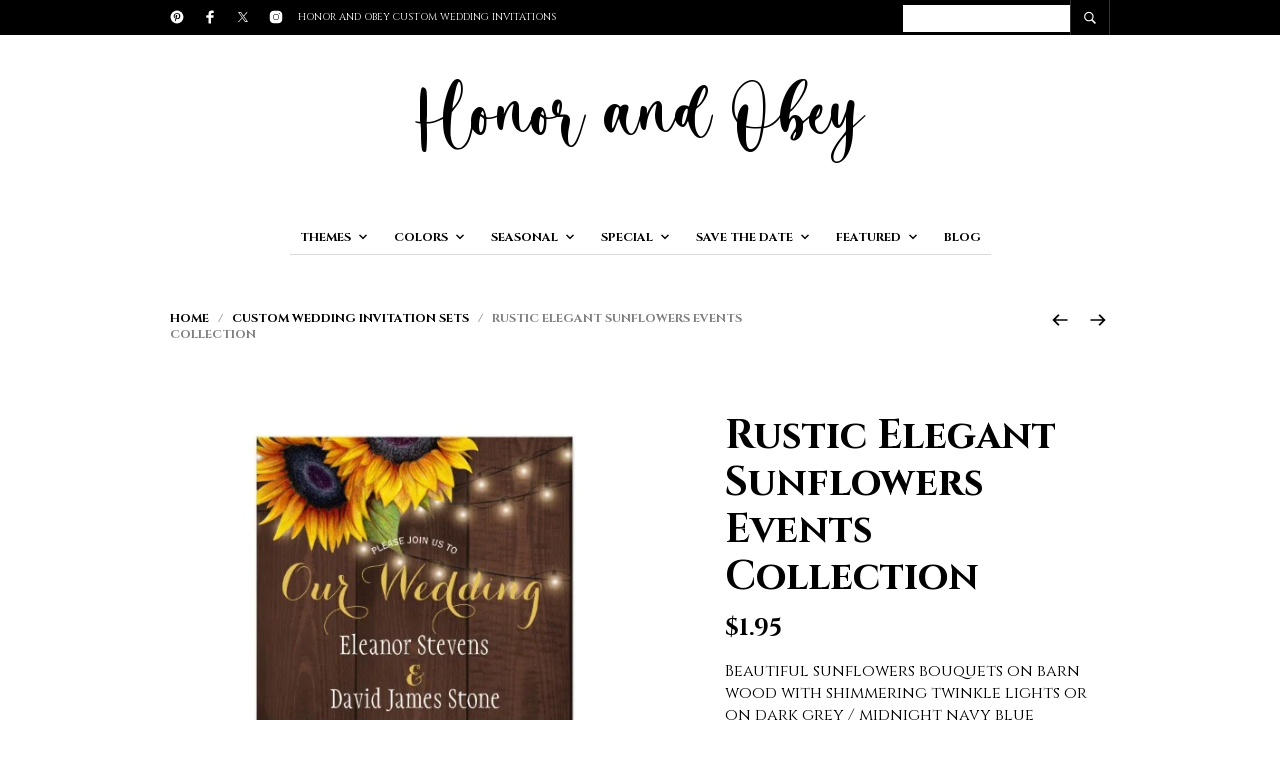

--- FILE ---
content_type: text/html; charset=UTF-8
request_url: https://honorandobey.com/shop/wedding-sets/rustic-elegant-sunflowers-events-collection/
body_size: 43989
content:
<!DOCTYPE html>

<html lang="en-US">

<head>

	<meta charset="UTF-8" />
	<meta name="viewport" content="width=device-width, initial-scale=1, minimum-scale=1, maximum-scale=1, user-scalable=no" />

	<link rel="profile" href="http://gmpg.org/xfn/11" />
	<link rel="pingback" href="https://honorandobey.com/xmlrpc.php" />

	
	
	<meta name='robots' content='index, follow, max-image-preview:large, max-snippet:-1, max-video-preview:-1' />
	<style>img:is([sizes="auto" i], [sizes^="auto," i]) { contain-intrinsic-size: 3000px 1500px }</style>
	<!-- Google tag (gtag.js) consent mode dataLayer added by Site Kit -->
<script type="text/javascript" id="google_gtagjs-js-consent-mode-data-layer">
/* <![CDATA[ */
window.dataLayer = window.dataLayer || [];function gtag(){dataLayer.push(arguments);}
gtag('consent', 'default', {"ad_personalization":"denied","ad_storage":"denied","ad_user_data":"denied","analytics_storage":"denied","functionality_storage":"denied","security_storage":"denied","personalization_storage":"denied","region":["AT","BE","BG","CH","CY","CZ","DE","DK","EE","ES","FI","FR","GB","GR","HR","HU","IE","IS","IT","LI","LT","LU","LV","MT","NL","NO","PL","PT","RO","SE","SI","SK"],"wait_for_update":500});
window._googlesitekitConsentCategoryMap = {"statistics":["analytics_storage"],"marketing":["ad_storage","ad_user_data","ad_personalization"],"functional":["functionality_storage","security_storage"],"preferences":["personalization_storage"]};
window._googlesitekitConsents = {"ad_personalization":"denied","ad_storage":"denied","ad_user_data":"denied","analytics_storage":"denied","functionality_storage":"denied","security_storage":"denied","personalization_storage":"denied","region":["AT","BE","BG","CH","CY","CZ","DE","DK","EE","ES","FI","FR","GB","GR","HR","HU","IE","IS","IT","LI","LT","LU","LV","MT","NL","NO","PL","PT","RO","SE","SI","SK"],"wait_for_update":500};
/* ]]> */
</script>
<!-- End Google tag (gtag.js) consent mode dataLayer added by Site Kit -->

	<!-- This site is optimized with the Yoast SEO plugin v26.8 - https://yoast.com/product/yoast-seo-wordpress/ -->
	<title>Rustic Elegant Sunflowers Events Collection - Honor &amp; Obey</title>
	<link rel="canonical" href="https://honorandobey.com/shop/wedding-sets/rustic-elegant-sunflowers-events-collection/" />
	<meta property="og:locale" content="en_US" />
	<meta property="og:type" content="article" />
	<meta property="og:title" content="Rustic Elegant Sunflowers Events Collection - Honor &amp; Obey" />
	<meta property="og:description" content="Beautiful sunflowers bouquets on barn wood with shimmering twinkle lights or on dark grey / midnight navy blue chalkboard making chic floral rustic country invitations, gifts and party supplies for weddings, bridal showers, baby shower, Thanksgiving or housewarming parties, rehearsal dinners, couple showers or birthday parties. -------- Suitable for summer, autumn fall rustic country themed wedding receptions or parities." />
	<meta property="og:url" content="https://honorandobey.com/shop/wedding-sets/rustic-elegant-sunflowers-events-collection/" />
	<meta property="og:site_name" content="Honor &amp; Obey" />
	<meta property="og:image" content="https://honorandobey.com/wp-content/uploads/2018/08/sunflowers_string_lights_fall_trendy_wedding_invitation-r9de3bf2ec2494f66b92a44a73b20a66a_zkrqe_540.jpg" />
	<meta property="og:image:width" content="540" />
	<meta property="og:image:height" content="540" />
	<meta property="og:image:type" content="image/jpeg" />
	<meta name="twitter:card" content="summary_large_image" />
	<script type="application/ld+json" class="yoast-schema-graph">{"@context":"https://schema.org","@graph":[{"@type":"WebPage","@id":"https://honorandobey.com/shop/wedding-sets/rustic-elegant-sunflowers-events-collection/","url":"https://honorandobey.com/shop/wedding-sets/rustic-elegant-sunflowers-events-collection/","name":"Rustic Elegant Sunflowers Events Collection - Honor &amp; Obey","isPartOf":{"@id":"https://honorandobey.com/#website"},"primaryImageOfPage":{"@id":"https://honorandobey.com/shop/wedding-sets/rustic-elegant-sunflowers-events-collection/#primaryimage"},"image":{"@id":"https://honorandobey.com/shop/wedding-sets/rustic-elegant-sunflowers-events-collection/#primaryimage"},"thumbnailUrl":"https://honorandobey.com/wp-content/uploads/2018/08/sunflowers_string_lights_fall_trendy_wedding_invitation-r9de3bf2ec2494f66b92a44a73b20a66a_zkrqe_540.jpg","datePublished":"2018-08-09T19:46:29+00:00","breadcrumb":{"@id":"https://honorandobey.com/shop/wedding-sets/rustic-elegant-sunflowers-events-collection/#breadcrumb"},"inLanguage":"en-US","potentialAction":[{"@type":"ReadAction","target":["https://honorandobey.com/shop/wedding-sets/rustic-elegant-sunflowers-events-collection/"]}]},{"@type":"ImageObject","inLanguage":"en-US","@id":"https://honorandobey.com/shop/wedding-sets/rustic-elegant-sunflowers-events-collection/#primaryimage","url":"https://honorandobey.com/wp-content/uploads/2018/08/sunflowers_string_lights_fall_trendy_wedding_invitation-r9de3bf2ec2494f66b92a44a73b20a66a_zkrqe_540.jpg","contentUrl":"https://honorandobey.com/wp-content/uploads/2018/08/sunflowers_string_lights_fall_trendy_wedding_invitation-r9de3bf2ec2494f66b92a44a73b20a66a_zkrqe_540.jpg","width":540,"height":540,"caption":"Rustic Elegant Sunflowers Events Collection"},{"@type":"BreadcrumbList","@id":"https://honorandobey.com/shop/wedding-sets/rustic-elegant-sunflowers-events-collection/#breadcrumb","itemListElement":[{"@type":"ListItem","position":1,"name":"Home","item":"https://honorandobey.com/"},{"@type":"ListItem","position":2,"name":"Custom Wedding Invitations","item":"https://honorandobey.com/"},{"@type":"ListItem","position":3,"name":"Rustic Elegant Sunflowers Events Collection"}]},{"@type":"WebSite","@id":"https://honorandobey.com/#website","url":"https://honorandobey.com/","name":"Honor &amp; Obey","description":"Custom Wedding Invitations","potentialAction":[{"@type":"SearchAction","target":{"@type":"EntryPoint","urlTemplate":"https://honorandobey.com/?s={search_term_string}"},"query-input":{"@type":"PropertyValueSpecification","valueRequired":true,"valueName":"search_term_string"}}],"inLanguage":"en-US"}]}</script>
	<!-- / Yoast SEO plugin. -->


<link rel='dns-prefetch' href='//www.googletagmanager.com' />
<link rel='dns-prefetch' href='//fonts.googleapis.com' />
<link rel="alternate" type="application/rss+xml" title="Honor &amp; Obey &raquo; Feed" href="https://honorandobey.com/feed/" />
<link rel="alternate" type="application/rss+xml" title="Honor &amp; Obey &raquo; Comments Feed" href="https://honorandobey.com/comments/feed/" />
<script type="text/javascript">
/* <![CDATA[ */
window._wpemojiSettings = {"baseUrl":"https:\/\/s.w.org\/images\/core\/emoji\/16.0.1\/72x72\/","ext":".png","svgUrl":"https:\/\/s.w.org\/images\/core\/emoji\/16.0.1\/svg\/","svgExt":".svg","source":{"concatemoji":"https:\/\/honorandobey.com\/wp-includes\/js\/wp-emoji-release.min.js?ver=6.8.2"}};
/*! This file is auto-generated */
!function(s,n){var o,i,e;function c(e){try{var t={supportTests:e,timestamp:(new Date).valueOf()};sessionStorage.setItem(o,JSON.stringify(t))}catch(e){}}function p(e,t,n){e.clearRect(0,0,e.canvas.width,e.canvas.height),e.fillText(t,0,0);var t=new Uint32Array(e.getImageData(0,0,e.canvas.width,e.canvas.height).data),a=(e.clearRect(0,0,e.canvas.width,e.canvas.height),e.fillText(n,0,0),new Uint32Array(e.getImageData(0,0,e.canvas.width,e.canvas.height).data));return t.every(function(e,t){return e===a[t]})}function u(e,t){e.clearRect(0,0,e.canvas.width,e.canvas.height),e.fillText(t,0,0);for(var n=e.getImageData(16,16,1,1),a=0;a<n.data.length;a++)if(0!==n.data[a])return!1;return!0}function f(e,t,n,a){switch(t){case"flag":return n(e,"\ud83c\udff3\ufe0f\u200d\u26a7\ufe0f","\ud83c\udff3\ufe0f\u200b\u26a7\ufe0f")?!1:!n(e,"\ud83c\udde8\ud83c\uddf6","\ud83c\udde8\u200b\ud83c\uddf6")&&!n(e,"\ud83c\udff4\udb40\udc67\udb40\udc62\udb40\udc65\udb40\udc6e\udb40\udc67\udb40\udc7f","\ud83c\udff4\u200b\udb40\udc67\u200b\udb40\udc62\u200b\udb40\udc65\u200b\udb40\udc6e\u200b\udb40\udc67\u200b\udb40\udc7f");case"emoji":return!a(e,"\ud83e\udedf")}return!1}function g(e,t,n,a){var r="undefined"!=typeof WorkerGlobalScope&&self instanceof WorkerGlobalScope?new OffscreenCanvas(300,150):s.createElement("canvas"),o=r.getContext("2d",{willReadFrequently:!0}),i=(o.textBaseline="top",o.font="600 32px Arial",{});return e.forEach(function(e){i[e]=t(o,e,n,a)}),i}function t(e){var t=s.createElement("script");t.src=e,t.defer=!0,s.head.appendChild(t)}"undefined"!=typeof Promise&&(o="wpEmojiSettingsSupports",i=["flag","emoji"],n.supports={everything:!0,everythingExceptFlag:!0},e=new Promise(function(e){s.addEventListener("DOMContentLoaded",e,{once:!0})}),new Promise(function(t){var n=function(){try{var e=JSON.parse(sessionStorage.getItem(o));if("object"==typeof e&&"number"==typeof e.timestamp&&(new Date).valueOf()<e.timestamp+604800&&"object"==typeof e.supportTests)return e.supportTests}catch(e){}return null}();if(!n){if("undefined"!=typeof Worker&&"undefined"!=typeof OffscreenCanvas&&"undefined"!=typeof URL&&URL.createObjectURL&&"undefined"!=typeof Blob)try{var e="postMessage("+g.toString()+"("+[JSON.stringify(i),f.toString(),p.toString(),u.toString()].join(",")+"));",a=new Blob([e],{type:"text/javascript"}),r=new Worker(URL.createObjectURL(a),{name:"wpTestEmojiSupports"});return void(r.onmessage=function(e){c(n=e.data),r.terminate(),t(n)})}catch(e){}c(n=g(i,f,p,u))}t(n)}).then(function(e){for(var t in e)n.supports[t]=e[t],n.supports.everything=n.supports.everything&&n.supports[t],"flag"!==t&&(n.supports.everythingExceptFlag=n.supports.everythingExceptFlag&&n.supports[t]);n.supports.everythingExceptFlag=n.supports.everythingExceptFlag&&!n.supports.flag,n.DOMReady=!1,n.readyCallback=function(){n.DOMReady=!0}}).then(function(){return e}).then(function(){var e;n.supports.everything||(n.readyCallback(),(e=n.source||{}).concatemoji?t(e.concatemoji):e.wpemoji&&e.twemoji&&(t(e.twemoji),t(e.wpemoji)))}))}((window,document),window._wpemojiSettings);
/* ]]> */
</script>
<link rel='stylesheet' id='theretailer-recent-posts-widget-css' href='https://honorandobey.com/wp-content/plugins/the-retailer-extender/includes/widgets/assets/css/recent-posts.css?ver=6.8.2' type='text/css' media='all' />

<style id='wp-emoji-styles-inline-css' type='text/css'>

	img.wp-smiley, img.emoji {
		display: inline !important;
		border: none !important;
		box-shadow: none !important;
		height: 1em !important;
		width: 1em !important;
		margin: 0 0.07em !important;
		vertical-align: -0.1em !important;
		background: none !important;
		padding: 0 !important;
	}
</style>
<link rel='stylesheet' id='wp-block-library-css' href='https://honorandobey.com/wp-includes/css/dist/block-library/style.min.css?ver=6.8.2' type='text/css' media='all' />
<style id='wp-block-library-theme-inline-css' type='text/css'>
.wp-block-audio :where(figcaption){color:#555;font-size:13px;text-align:center}.is-dark-theme .wp-block-audio :where(figcaption){color:#ffffffa6}.wp-block-audio{margin:0 0 1em}.wp-block-code{border:1px solid #ccc;border-radius:4px;font-family:Menlo,Consolas,monaco,monospace;padding:.8em 1em}.wp-block-embed :where(figcaption){color:#555;font-size:13px;text-align:center}.is-dark-theme .wp-block-embed :where(figcaption){color:#ffffffa6}.wp-block-embed{margin:0 0 1em}.blocks-gallery-caption{color:#555;font-size:13px;text-align:center}.is-dark-theme .blocks-gallery-caption{color:#ffffffa6}:root :where(.wp-block-image figcaption){color:#555;font-size:13px;text-align:center}.is-dark-theme :root :where(.wp-block-image figcaption){color:#ffffffa6}.wp-block-image{margin:0 0 1em}.wp-block-pullquote{border-bottom:4px solid;border-top:4px solid;color:currentColor;margin-bottom:1.75em}.wp-block-pullquote cite,.wp-block-pullquote footer,.wp-block-pullquote__citation{color:currentColor;font-size:.8125em;font-style:normal;text-transform:uppercase}.wp-block-quote{border-left:.25em solid;margin:0 0 1.75em;padding-left:1em}.wp-block-quote cite,.wp-block-quote footer{color:currentColor;font-size:.8125em;font-style:normal;position:relative}.wp-block-quote:where(.has-text-align-right){border-left:none;border-right:.25em solid;padding-left:0;padding-right:1em}.wp-block-quote:where(.has-text-align-center){border:none;padding-left:0}.wp-block-quote.is-large,.wp-block-quote.is-style-large,.wp-block-quote:where(.is-style-plain){border:none}.wp-block-search .wp-block-search__label{font-weight:700}.wp-block-search__button{border:1px solid #ccc;padding:.375em .625em}:where(.wp-block-group.has-background){padding:1.25em 2.375em}.wp-block-separator.has-css-opacity{opacity:.4}.wp-block-separator{border:none;border-bottom:2px solid;margin-left:auto;margin-right:auto}.wp-block-separator.has-alpha-channel-opacity{opacity:1}.wp-block-separator:not(.is-style-wide):not(.is-style-dots){width:100px}.wp-block-separator.has-background:not(.is-style-dots){border-bottom:none;height:1px}.wp-block-separator.has-background:not(.is-style-wide):not(.is-style-dots){height:2px}.wp-block-table{margin:0 0 1em}.wp-block-table td,.wp-block-table th{word-break:normal}.wp-block-table :where(figcaption){color:#555;font-size:13px;text-align:center}.is-dark-theme .wp-block-table :where(figcaption){color:#ffffffa6}.wp-block-video :where(figcaption){color:#555;font-size:13px;text-align:center}.is-dark-theme .wp-block-video :where(figcaption){color:#ffffffa6}.wp-block-video{margin:0 0 1em}:root :where(.wp-block-template-part.has-background){margin-bottom:0;margin-top:0;padding:1.25em 2.375em}
</style>
<style id='classic-theme-styles-inline-css' type='text/css'>
/*! This file is auto-generated */
.wp-block-button__link{color:#fff;background-color:#32373c;border-radius:9999px;box-shadow:none;text-decoration:none;padding:calc(.667em + 2px) calc(1.333em + 2px);font-size:1.125em}.wp-block-file__button{background:#32373c;color:#fff;text-decoration:none}
</style>
<link rel='stylesheet' id='swiper-css' href='https://honorandobey.com/wp-content/themes/theretailer/inc/_vendor/swiper/css/swiper.min.css?ver=6.4.1' type='text/css' media='all' />
<link rel='stylesheet' id='getbowtied-products-slider-styles-css' href='https://honorandobey.com/wp-content/plugins/product-blocks-for-woocommerce/includes/gbt-blocks/products_slider/assets/css/frontend/style.min.css?ver=1741031653' type='text/css' media='all' />
<link rel='stylesheet' id='getbowtied-categories-grid-styles-css' href='https://honorandobey.com/wp-content/plugins/product-blocks-for-woocommerce/includes/gbt-blocks/categories_grid/assets/css/frontend/style.min.css?ver=1741031653' type='text/css' media='all' />
<link rel='stylesheet' id='getbowtied-products-carousel-styles-css' href='https://honorandobey.com/wp-content/plugins/product-blocks-for-woocommerce/includes/gbt-blocks/products_carousel/assets/css/frontend/style.min.css?ver=1741031653' type='text/css' media='all' />
<link rel='stylesheet' id='getbowtied-scattered-product-list-styles-css' href='https://honorandobey.com/wp-content/plugins/product-blocks-for-woocommerce/includes/gbt-blocks/scattered_product_list/assets/css/frontend/style.min.css?ver=1741031653' type='text/css' media='all' />
<link rel='stylesheet' id='getbowtied-lookbook-reveal-styles-css' href='https://honorandobey.com/wp-content/plugins/product-blocks-for-woocommerce/includes/gbt-blocks/lookbook_reveal/assets/css/frontend/style.min.css?ver=1741031653' type='text/css' media='all' />
<link rel='stylesheet' id='getbowtied-lookbook-shop-by-outfit-styles-css' href='https://honorandobey.com/wp-content/plugins/product-blocks-for-woocommerce/includes/gbt-blocks/lookbook_shop_by_outfit/assets/css/frontend/style.min.css?ver=1741031653' type='text/css' media='all' />
<link rel='stylesheet' id='gbt_18_tr_posts_grid_styles-css' href='https://honorandobey.com/wp-content/plugins/the-retailer-extender/includes/gbt-blocks/posts_grid/assets/css/style.css?ver=6.8.2' type='text/css' media='all' />
<link rel='stylesheet' id='gbt_18_tr_banner_styles-css' href='https://honorandobey.com/wp-content/plugins/the-retailer-extender/includes/gbt-blocks/banner/assets/css/style.css?ver=6.8.2' type='text/css' media='all' />
<link rel='stylesheet' id='gbt_18_tr_slider_styles-css' href='https://honorandobey.com/wp-content/plugins/the-retailer-extender/includes/gbt-blocks/slider/assets/css/frontend/style.css?ver=6.8.2' type='text/css' media='all' />
<style id='global-styles-inline-css' type='text/css'>
:root{--wp--preset--aspect-ratio--square: 1;--wp--preset--aspect-ratio--4-3: 4/3;--wp--preset--aspect-ratio--3-4: 3/4;--wp--preset--aspect-ratio--3-2: 3/2;--wp--preset--aspect-ratio--2-3: 2/3;--wp--preset--aspect-ratio--16-9: 16/9;--wp--preset--aspect-ratio--9-16: 9/16;--wp--preset--color--black: #000000;--wp--preset--color--cyan-bluish-gray: #abb8c3;--wp--preset--color--white: #ffffff;--wp--preset--color--pale-pink: #f78da7;--wp--preset--color--vivid-red: #cf2e2e;--wp--preset--color--luminous-vivid-orange: #ff6900;--wp--preset--color--luminous-vivid-amber: #fcb900;--wp--preset--color--light-green-cyan: #7bdcb5;--wp--preset--color--vivid-green-cyan: #00d084;--wp--preset--color--pale-cyan-blue: #8ed1fc;--wp--preset--color--vivid-cyan-blue: #0693e3;--wp--preset--color--vivid-purple: #9b51e0;--wp--preset--gradient--vivid-cyan-blue-to-vivid-purple: linear-gradient(135deg,rgba(6,147,227,1) 0%,rgb(155,81,224) 100%);--wp--preset--gradient--light-green-cyan-to-vivid-green-cyan: linear-gradient(135deg,rgb(122,220,180) 0%,rgb(0,208,130) 100%);--wp--preset--gradient--luminous-vivid-amber-to-luminous-vivid-orange: linear-gradient(135deg,rgba(252,185,0,1) 0%,rgba(255,105,0,1) 100%);--wp--preset--gradient--luminous-vivid-orange-to-vivid-red: linear-gradient(135deg,rgba(255,105,0,1) 0%,rgb(207,46,46) 100%);--wp--preset--gradient--very-light-gray-to-cyan-bluish-gray: linear-gradient(135deg,rgb(238,238,238) 0%,rgb(169,184,195) 100%);--wp--preset--gradient--cool-to-warm-spectrum: linear-gradient(135deg,rgb(74,234,220) 0%,rgb(151,120,209) 20%,rgb(207,42,186) 40%,rgb(238,44,130) 60%,rgb(251,105,98) 80%,rgb(254,248,76) 100%);--wp--preset--gradient--blush-light-purple: linear-gradient(135deg,rgb(255,206,236) 0%,rgb(152,150,240) 100%);--wp--preset--gradient--blush-bordeaux: linear-gradient(135deg,rgb(254,205,165) 0%,rgb(254,45,45) 50%,rgb(107,0,62) 100%);--wp--preset--gradient--luminous-dusk: linear-gradient(135deg,rgb(255,203,112) 0%,rgb(199,81,192) 50%,rgb(65,88,208) 100%);--wp--preset--gradient--pale-ocean: linear-gradient(135deg,rgb(255,245,203) 0%,rgb(182,227,212) 50%,rgb(51,167,181) 100%);--wp--preset--gradient--electric-grass: linear-gradient(135deg,rgb(202,248,128) 0%,rgb(113,206,126) 100%);--wp--preset--gradient--midnight: linear-gradient(135deg,rgb(2,3,129) 0%,rgb(40,116,252) 100%);--wp--preset--font-size--small: 13px;--wp--preset--font-size--medium: 20px;--wp--preset--font-size--large: 36px;--wp--preset--font-size--x-large: 42px;--wp--preset--spacing--20: 0.44rem;--wp--preset--spacing--30: 0.67rem;--wp--preset--spacing--40: 1rem;--wp--preset--spacing--50: 1.5rem;--wp--preset--spacing--60: 2.25rem;--wp--preset--spacing--70: 3.38rem;--wp--preset--spacing--80: 5.06rem;--wp--preset--shadow--natural: 6px 6px 9px rgba(0, 0, 0, 0.2);--wp--preset--shadow--deep: 12px 12px 50px rgba(0, 0, 0, 0.4);--wp--preset--shadow--sharp: 6px 6px 0px rgba(0, 0, 0, 0.2);--wp--preset--shadow--outlined: 6px 6px 0px -3px rgba(255, 255, 255, 1), 6px 6px rgba(0, 0, 0, 1);--wp--preset--shadow--crisp: 6px 6px 0px rgba(0, 0, 0, 1);}:where(.is-layout-flex){gap: 0.5em;}:where(.is-layout-grid){gap: 0.5em;}body .is-layout-flex{display: flex;}.is-layout-flex{flex-wrap: wrap;align-items: center;}.is-layout-flex > :is(*, div){margin: 0;}body .is-layout-grid{display: grid;}.is-layout-grid > :is(*, div){margin: 0;}:where(.wp-block-columns.is-layout-flex){gap: 2em;}:where(.wp-block-columns.is-layout-grid){gap: 2em;}:where(.wp-block-post-template.is-layout-flex){gap: 1.25em;}:where(.wp-block-post-template.is-layout-grid){gap: 1.25em;}.has-black-color{color: var(--wp--preset--color--black) !important;}.has-cyan-bluish-gray-color{color: var(--wp--preset--color--cyan-bluish-gray) !important;}.has-white-color{color: var(--wp--preset--color--white) !important;}.has-pale-pink-color{color: var(--wp--preset--color--pale-pink) !important;}.has-vivid-red-color{color: var(--wp--preset--color--vivid-red) !important;}.has-luminous-vivid-orange-color{color: var(--wp--preset--color--luminous-vivid-orange) !important;}.has-luminous-vivid-amber-color{color: var(--wp--preset--color--luminous-vivid-amber) !important;}.has-light-green-cyan-color{color: var(--wp--preset--color--light-green-cyan) !important;}.has-vivid-green-cyan-color{color: var(--wp--preset--color--vivid-green-cyan) !important;}.has-pale-cyan-blue-color{color: var(--wp--preset--color--pale-cyan-blue) !important;}.has-vivid-cyan-blue-color{color: var(--wp--preset--color--vivid-cyan-blue) !important;}.has-vivid-purple-color{color: var(--wp--preset--color--vivid-purple) !important;}.has-black-background-color{background-color: var(--wp--preset--color--black) !important;}.has-cyan-bluish-gray-background-color{background-color: var(--wp--preset--color--cyan-bluish-gray) !important;}.has-white-background-color{background-color: var(--wp--preset--color--white) !important;}.has-pale-pink-background-color{background-color: var(--wp--preset--color--pale-pink) !important;}.has-vivid-red-background-color{background-color: var(--wp--preset--color--vivid-red) !important;}.has-luminous-vivid-orange-background-color{background-color: var(--wp--preset--color--luminous-vivid-orange) !important;}.has-luminous-vivid-amber-background-color{background-color: var(--wp--preset--color--luminous-vivid-amber) !important;}.has-light-green-cyan-background-color{background-color: var(--wp--preset--color--light-green-cyan) !important;}.has-vivid-green-cyan-background-color{background-color: var(--wp--preset--color--vivid-green-cyan) !important;}.has-pale-cyan-blue-background-color{background-color: var(--wp--preset--color--pale-cyan-blue) !important;}.has-vivid-cyan-blue-background-color{background-color: var(--wp--preset--color--vivid-cyan-blue) !important;}.has-vivid-purple-background-color{background-color: var(--wp--preset--color--vivid-purple) !important;}.has-black-border-color{border-color: var(--wp--preset--color--black) !important;}.has-cyan-bluish-gray-border-color{border-color: var(--wp--preset--color--cyan-bluish-gray) !important;}.has-white-border-color{border-color: var(--wp--preset--color--white) !important;}.has-pale-pink-border-color{border-color: var(--wp--preset--color--pale-pink) !important;}.has-vivid-red-border-color{border-color: var(--wp--preset--color--vivid-red) !important;}.has-luminous-vivid-orange-border-color{border-color: var(--wp--preset--color--luminous-vivid-orange) !important;}.has-luminous-vivid-amber-border-color{border-color: var(--wp--preset--color--luminous-vivid-amber) !important;}.has-light-green-cyan-border-color{border-color: var(--wp--preset--color--light-green-cyan) !important;}.has-vivid-green-cyan-border-color{border-color: var(--wp--preset--color--vivid-green-cyan) !important;}.has-pale-cyan-blue-border-color{border-color: var(--wp--preset--color--pale-cyan-blue) !important;}.has-vivid-cyan-blue-border-color{border-color: var(--wp--preset--color--vivid-cyan-blue) !important;}.has-vivid-purple-border-color{border-color: var(--wp--preset--color--vivid-purple) !important;}.has-vivid-cyan-blue-to-vivid-purple-gradient-background{background: var(--wp--preset--gradient--vivid-cyan-blue-to-vivid-purple) !important;}.has-light-green-cyan-to-vivid-green-cyan-gradient-background{background: var(--wp--preset--gradient--light-green-cyan-to-vivid-green-cyan) !important;}.has-luminous-vivid-amber-to-luminous-vivid-orange-gradient-background{background: var(--wp--preset--gradient--luminous-vivid-amber-to-luminous-vivid-orange) !important;}.has-luminous-vivid-orange-to-vivid-red-gradient-background{background: var(--wp--preset--gradient--luminous-vivid-orange-to-vivid-red) !important;}.has-very-light-gray-to-cyan-bluish-gray-gradient-background{background: var(--wp--preset--gradient--very-light-gray-to-cyan-bluish-gray) !important;}.has-cool-to-warm-spectrum-gradient-background{background: var(--wp--preset--gradient--cool-to-warm-spectrum) !important;}.has-blush-light-purple-gradient-background{background: var(--wp--preset--gradient--blush-light-purple) !important;}.has-blush-bordeaux-gradient-background{background: var(--wp--preset--gradient--blush-bordeaux) !important;}.has-luminous-dusk-gradient-background{background: var(--wp--preset--gradient--luminous-dusk) !important;}.has-pale-ocean-gradient-background{background: var(--wp--preset--gradient--pale-ocean) !important;}.has-electric-grass-gradient-background{background: var(--wp--preset--gradient--electric-grass) !important;}.has-midnight-gradient-background{background: var(--wp--preset--gradient--midnight) !important;}.has-small-font-size{font-size: var(--wp--preset--font-size--small) !important;}.has-medium-font-size{font-size: var(--wp--preset--font-size--medium) !important;}.has-large-font-size{font-size: var(--wp--preset--font-size--large) !important;}.has-x-large-font-size{font-size: var(--wp--preset--font-size--x-large) !important;}
:where(.wp-block-post-template.is-layout-flex){gap: 1.25em;}:where(.wp-block-post-template.is-layout-grid){gap: 1.25em;}
:where(.wp-block-columns.is-layout-flex){gap: 2em;}:where(.wp-block-columns.is-layout-grid){gap: 2em;}
:root :where(.wp-block-pullquote){font-size: 1.5em;line-height: 1.6;}
</style>
<link rel='stylesheet' id='contact-form-7-css' href='https://honorandobey.com/wp-content/plugins/contact-form-7/includes/css/styles.css?ver=6.1.4' type='text/css' media='all' />
<link rel='stylesheet' id='hookmeup-css' href='https://honorandobey.com/wp-content/plugins/hookmeup/public/assets/css/hmu-public.css?ver=1.2.1' type='text/css' media='all' />
<link rel='stylesheet' id='photoswipe-css' href='https://honorandobey.com/wp-content/plugins/woocommerce/assets/css/photoswipe/photoswipe.min.css?ver=10.4.3' type='text/css' media='all' />
<link rel='stylesheet' id='photoswipe-default-skin-css' href='https://honorandobey.com/wp-content/plugins/woocommerce/assets/css/photoswipe/default-skin/default-skin.min.css?ver=10.4.3' type='text/css' media='all' />
<link rel='stylesheet' id='woocommerce-layout-css' href='https://honorandobey.com/wp-content/plugins/woocommerce/assets/css/woocommerce-layout.css?ver=10.4.3' type='text/css' media='all' />
<link rel='stylesheet' id='woocommerce-smallscreen-css' href='https://honorandobey.com/wp-content/plugins/woocommerce/assets/css/woocommerce-smallscreen.css?ver=10.4.3' type='text/css' media='only screen and (max-width: 768px)' />
<link rel='stylesheet' id='woocommerce-general-css' href='https://honorandobey.com/wp-content/plugins/woocommerce/assets/css/woocommerce.css?ver=10.4.3' type='text/css' media='all' />
<style id='woocommerce-inline-inline-css' type='text/css'>
.woocommerce form .form-row .required { visibility: visible; }
</style>
<link rel='stylesheet' id='dgwt-wcas-style-css' href='https://honorandobey.com/wp-content/plugins/ajax-search-for-woocommerce/assets/css/style.min.css?ver=1.32.2' type='text/css' media='all' />
<link rel='stylesheet' id='theretailer-social-media-styles-css' href='https://honorandobey.com/wp-content/plugins/the-retailer-extender/includes/social-media/assets/css/social-media.css?ver=6.8.2' type='text/css' media='all' />
<link rel='stylesheet' id='tr-category-header-styles-css' href='https://honorandobey.com/wp-content/plugins/the-retailer-extender/includes/addons/assets/css/wc-category-header-image.css?ver=6.8.2' type='text/css' media='all' />
<link rel='stylesheet' id='tr-social-sharing-styles-css' href='https://honorandobey.com/wp-content/plugins/the-retailer-extender/includes/social-sharing/assets/css/social-sharing.css?ver=6.8.2' type='text/css' media='all' />
<link rel='stylesheet' id='fresco-css' href='https://honorandobey.com/wp-content/themes/theretailer/inc/_vendor/fresco/css/fresco.css?ver=2.3.0' type='text/css' media='all' />
<link rel='stylesheet' id='js-Offcanvas-css' href='https://honorandobey.com/wp-content/themes/theretailer/inc/_vendor/offcanvas/css/js-offcanvas.css?ver=1.2.9' type='text/css' media='all' />
<link rel='stylesheet' id='the-retailer-product-blocks-css' href='https://honorandobey.com/wp-content/themes/theretailer/css/plugins/product-blocks.css?ver=3.2.6' type='text/css' media='all' />
<link rel='stylesheet' id='the-retailer-google-main-font-css' href='//fonts.googleapis.com/css?display=swap&#038;family=Cinzel%3A400%2C500%2C600%2C700%2C400italic%2C700italic&#038;ver=3.2.6' type='text/css' media='all' />
<link rel='stylesheet' id='the_retailer_styles-css' href='https://honorandobey.com/wp-content/themes/theretailer/css/styles.css?ver=3.2.6' type='text/css' media='all' />
<link rel='stylesheet' id='stylesheet-css' href='https://honorandobey.com/wp-content/themes/theretailer/style.css?ver=3.2.6' type='text/css' media='all' />
<style id='stylesheet-inline-css' type='text/css'>
 #global_wrapper{margin:0 auto;width:100%}body, #respond #author, #respond #email, #respond #url, #respond #comment, .gbtr_light_footer_no_widgets, .gbtr_widget_footer_from_the_blog .gbtr_widget_item_title, .widget input[type=text], .widget input[type=password], .widget input[type=search], .widget select, .gbtr_tools_search_inputtext, .gbtr_second_menu, .gbtr_little_shopping_bag .overview, .gbtr_featured_section_title, .product_item p, .woocommerce-product-details__short-description, div.product form.cart .variations .value select, #content div.product form.cart .variations .value select, div.product .woocommerce_tabs .panel, #content div.product .woocommerce_tabs .panel, div.product .woocommerce-tabs .panel, #content div.product .woocommerce-tabs .panel, .coupon .input-text, .cart_totals .shipping td, .shipping_calculator h3, .checkout .input-text, table.shop_table tfoot .shipping td, .gbtr_checkout_login .input-text, table.my_account orders .order-number a, .myaccount_user, .order-info, .select2-results, .myaccount_user span, .track_order p:first-child, .order-info span, .select2-selection__rendered, .sf-menu li li a, .shortcode_banner_simple_inside h3, .shortcode_banner_simple_inside h3 strong, .mc_var_label, form .form-row .input-text, form .form-row textarea, form .form-row select, #icl_lang_sel_widget a, .group_table .label a, .gbtr_footer_widget_copyrights, .wpcf7 input, .wpcf7 textarea, #ship-to-different-address label, #ship-to-different-address .checkbox, .wpcf7 select, .cart_list_product_title, .wpb_tabs .ui-widget, .minicart_product, table.my_account_orders td.order-total, .select2-search input, #respond .comment-form-cookies-consent label, form .comment-form-cookies-consent label, .variation dt, .variation dd p, .woocommerce table.my_account_orders.shop_table .amount, #yith-wcwl-form .wishlist_table .product-name h3, div.product .group_table tr td.woocommerce-grouped-product-list-item__label a{font-family:Cinzel, -apple-system, BlinkMacSystemFont, Arial, Helvetica, 'Helvetica Neue', Verdana, sans-serif}h1, h2, h3, h4, h5, h6, .tr_upper_link, .shortcode_banner_simple_inside h4, .shortcode_banner_simple_height h4, .shortcode_banner_simple_bullet, .shortcode_banner_simple_height_bullet, .main-navigation .mega-menu > ul > li > a, .cbutton, .widget h4.widget-title, .widget input[type=submit], .widget.widget_shopping_cart .total, .widget.widget_shopping_cart .total strong, ul.product_list_widget span.amount, .gbtr_tools_info, .gbtr_little_shopping_bag .title, .product_item h3, .product_item .price, a.button, button.button, input.button, #respond input#submit, #content input.button, div.product .product_brand, div.product .summary span.price, div.product .summary p.price, #content div.product .summary span.price, #content div.product .summary p.price, .quantity input.qty, #content .quantity input.qty, div.product form.cart .variations .label, #content div.product form.cart .variations .label, .gbtr_product_share ul li a, div.product .woocommerce-tabs .tabs-list ul.tabs li a, table.shop_table th, table.shop_table .product-name .category, table.shop_table td.product-subtotal, .coupon .button-coupon, .cart_totals th, .cart_totals td, form .form-row label, table.shop_table td.product-quantity, table.shop_table td.product-name .product_brand, table.shop_table td.product-total, table.shop_table tfoot th, table.shop_table tfoot td, .gbtr_checkout_method_content .title, table.my_account_orders td.order-total, .addresses .title h3, .sf-menu a,span.onsale, .product h3, #respond label, form label, form input[type=submit], .section_title, .gbtr_little_shopping_bag_wrapper_mobiles span, .grtr_product_header_mobiles .price, .woocommerce-message, .woocommerce-error, .woocommerce-info,p.product, .from_the_blog_date, .gbtr_dark_footer_wrapper .widget_nav_menu ul li, .widget.the_retailer_recent_posts .post_date, .featured_products_slider .products_slider_category, .featured_products_slider .products_slider_price, .page_archive_subtitle, .mc_var_label, .theretailer_style_intro, .wpmega-link-title, .group_table .price, .shopping_bag_centered_style > span, .customer_details dt, #lang_sel_footer, .out_of_stock_badge_single, .out_of_stock_badge_loop, .portfolio_categories li, #load-more-portfolio-items, .portfolio_details_item_cat, .yith-wcwl-add-button, table.shop_table .amount, .woocommerce table.shop_table .amount, .yith-wcwl-share h4, .wishlist-out-of-stock, .wishlist-in-stock, .orderby, .select2-container, .big-select, select.big-select, .woocommerce-result-count, .messagebox_text, .vc_progress_bar, .wpb_heading.wpb_pie_chart_heading, .shortcode_icon_box .icon_box_read_more, .vc_btn, ul.cart_list .empty, .gbtr_minicart_wrapper .woocommerce-mini-cart__empty-message, .tagcloud a, .trigger-share-list, .box-share-link, .woocommerce table.shop_table_responsive tr td:before, .woocommerce-page table.shop_table_responsive tr td:before, table.my_account_orders td.order-total .amount, .shipping-calculator-button, .vc_btn3, .woocommerce-cart .woocommerce .cart-collaterals h2, li.woocommerce-MyAccount-navigation-link a, p.has-drop-cap:first-letter, .comment-author, .comments-area .comment-list .reply, .woocommerce-Reviews #review_form_wrapper .comment-reply-title, #nav-below .nav-previous-single a, #nav-below .nav-next-single a, .more-link, div.product div.product_meta, .woocommerce div.product p.stock, .gbtr_items_sliders_title, .product_title, .gbtr_header_wrapper .site-title a, .gbtr_header_wrapper .mobile-site-title a, .mobile-main-navigation ul.sf-menu > li > .sub-menu > li.menu-item-has-children > a, .js-offcanvas.c-offcanvas--top .search-text, .woocommerce div.product .product_main_infos .gbtr_product_details_right_col form.cart .variations select, a.reset_variations, .gbtr_header_wrapper .shopping_bag_mobile_style .gb_cart_contents_count, .shop_offcanvas_button span, form.login.woocommerce-form-login .lost_password, #customer_details .woocommerce-billing-fields h3, #customer_details .woocommerce-shipping-fields h3 span, .woocommerce-breadcrumb, .wc-block-grid__product-add-to-cart a.wp-block-button__link, .wc-block-grid__product-onsale, .wc-block-grid__product-price, .gbt_18_default_slider .gbt_18_content .gbt_18_content_wrapper .gbt_18_slide_link a, .gbt_18_expanding_grid .gbt_18_product_price, .gbt_18_distorsion_lookbook .gbt_18_product_price, .woocommerce a.button, .woocommerce button.button, .woocommerce button.button.alt, .woocommerce input.button, .woocommerce #respond input#submit, .woocommerce #content input.button, .woocommerce-widget-layered-nav-dropdown__submit, button.wc-stripe-checkout-button, .button_create_account_continue, .button_billing_address_continue, .addresses a, .button_shipping_address_continue, .button_order_review_continue, #place_order, .single_add_to_cart_button, .more-link:hover, .woocommerce-cart .wc-proceed-to-checkout a.checkout-button:hover, .woocommerce .woocommerce-table--order-downloads a.button.alt, .group_table span.woocommerce-Price-amount.amount, .wc-block-order-select .wc-block-order-select__label, .wc-block-order-select .wc-block-order-select__select, .wp-block-latest-posts li > a, .wp-block-latest-posts .wp-block-latest-posts__post-excerpt > a, .wp-block-latest-posts__post-date, .wcva_filter_textblock, .wcva_single_textblock, .wcvashopswatchlabel.wcva_shop_textblock{font-family:Cinzel, -apple-system, BlinkMacSystemFont, Arial, Helvetica, 'Helvetica Neue', Verdana, sans-serif}.entry-title, .page-title{font-size:60px}@media all and (max-width:1023px){.entry-title, .page-title{font-size:39.808px}}.content-area h6, .entry-content h6, .woocommerce-review__author, .wp-block-woocommerce-reviews-by-product .wc-block-review-list .wc-block-review-list-item__author, .category_header .term-description, .category_header .page-description, .entry-content, .gbtr_product_details_right_col .quantity .qty, .content-area, .content-area p, .woocommerce-product-details__short-description, .woocommerce table.wishlist_table tbody td.wishlist-empty{font-size:16px}.content-area h1, .entry-content h1, .content-area .gbtr_post_title_listing, .product_title, .grtr_product_header_mobiles .product_title{font-size:39.808px}.content-area h2, .entry-content h2, .gbtr_header_wrapper .site-title a{font-size:33.184px}@media screen and (max-width:639px){.content-area .gbtr_post_title_listing{font-size:33.184px}}.content-area h3, .entry-content h3, #customer_details .woocommerce-shipping-fields h3 span, .woocommerce-account .woocommerce-EditAccountForm fieldset legend, .wp-block-latest-posts li > a{font-size:27.648px}@media screen and (max-width:639px){.comments-area .comments-title{font-size:27.648px}}.content-area h4, .entry-content h4, .comments-area .comment-list .comment-author cite, .js-offcanvas .search-text, .wc-block-featured-product__price{font-size:23.04px}.content-area h5, .entry-content h5{font-size:19.2px}@media screen and (max-width:639px){.comments-area .comment-list .comment-author cite{font-size:19.2px}}.content-area p.has-drop-cap:first-letter, .entry-content p.has-drop-cap:first-letter{font-size:102.4px}body{background-color:#fff}a, .tr_upper_link *:hover, .default-slider-next i, .default-slider-prev i, .gbtr_tools_account, li.product:not(.product-category) h3:hover, .product_item h3 a, div.product .product_brand, div.product div.product_meta a:hover, #content div.product div.product_meta a:hover, #reviews a, div.product .woocommerce_tabs .panel a, #content div.product .woocommerce_tabs .panel a, div.product .woocommerce-tabs .panel a, #content div.product .woocommerce-tabs .panel a, table.shop_table td.product-name .product_brand, .woocommerce table.shop_table td.product-name .product_brand, table.my_account_orders td.order-actions a:hover, ul.digital-downloads li a:hover, .entry-meta a:hover, .shortcode_meet_the_team .role, #comments a:hover, .portfolio_item a:hover, .trigger-share-list:hover, .mc_success_msg, .page_archive_items a:hover, a.reset_variations, table.my_account_orders .order-number a, .gbtr_dark_footer_wrapper .tagcloud a:hover, table.shop_table .product-name small a, .woocommerce table.shop_table .product-name small a, ul.gbtr_digital-downloads li a, div.product div.summary a:not(.button), .cart_list.product_list_widget .minicart_product, .shopping_bag_centered_style .minicart_product, .product_item:hover .add_to_wishlist:before, .woocommerce .star-rating span, .woocommerce-page .star-rating span, .star-rating span, .woocommerce-page p.stars a:hover:after, .woocommerce-page p.stars .active:after, .woocommerce-cart .entry-content .woocommerce .actions input[type=submit], .box-share-link:hover, .post-navigation a:hover, .woocommerce-pagination .page-numbers:hover, .posts-pagination .page-numbers:hover, .comments-pagination .page-numbers:hover, .gbtr_product_share a:hover > span, .wc-block-grid__product-add-to-cart a.wp-block-button__link, .product_top .woocommerce-breadcrumb a:hover, .shop_top .woocommerce-breadcrumb a:hover, div.product .group_table tr td.woocommerce-grouped-product-list-item__label a:hover, .woocommerce nav.woocommerce-pagination ul li:not(:last-child):not(:first-child) a:focus, .woocommerce nav.woocommerce-pagination ul li:not(:last-child):not(:first-child) a:hover, .woocommerce nav.woocommerce-pagination ul li a.page-numbers:focus, .woocommerce nav.woocommerce-pagination ul li a.page-numbers:hover, .main-navigation .mega-menu > ul > li > a, .main-navigation .mega-menu > ul > li > a:visited, #yith-wcwl-form .wishlist_table .product-name h3, .wc-block-review-list-item__rating>.wc-block-review-list-item__rating__stars span:before, .from-the-blog-wrapper.swiper-container .from_the_blog_item .from_the_blog_title h3:hover{color:#b39964}.shopping_bag_centered_style:hover, .sf-menu li > a:hover, .woocommerce-checkout .woocommerce-info a, .main-navigation .mega-menu > ul > li > a:hover, .main-navigation > ul > li:hover > a, .wc-block-grid__product .wc-block-grid__product-rating .star-rating span:before, .product_infos .add_to_wishlist{color:#b39964!important}form input[type=submit]:hover, .widget input[type=submit]:hover, .tagcloud a:hover, #wp-calendar tbody td a, .widget.the_retailer_recent_posts .post_date, a.button:hover,button.button:hover,input.button:hover,#respond input#submit:hover,#content input.button:hover, .woocommerce #respond input#submit.alt:hover, .woocommerce a.button.alt:hover, .woocommerce button.button.alt:hover, .woocommerce input.button.alt:hover, .woocommerce #respond input#submit:hover, .woocommerce a.button:hover, .woocommerce button.button:hover, .woocommerce input.button:hover, .woocommerce button.button:disabled[disabled]:hover, .myaccount_user, .woocommerce button.button.alt.disabled, .track_order p:first-child, .order-info, .from_the_blog_date, .featured_products_slider .products_slider_images, .portfolio_sep, .portfolio_details_sep, .gbtr_little_shopping_bag_wrapper_mobiles span, #mc_signup_submit:hover, .page_archive_date, .shopping_bag_mobile_style .gb_cart_contents_count, .shopping_bag_centered_style .items_number, .mobile_tools .shopping_bag_button .items_number, .audioplayer-bar-played, .audioplayer-volume-adjust div div, .addresses a:hover, #load-more-portfolio-items a:hover, .shortcode_icon_box .icon_box_read_more:hover, #nprogress .bar, .main-navigation ul ul li a:hover, .woocommerce-widget-layered-nav-dropdown__submit:hover, div.product .group_table tr td.woocommerce-grouped-product-list-item__quantity a.button:hover, .more-link, .gbtr_dark_footer_wrapper .button, .gbtr_little_shopping_bag_wrapper_mobiles:hover, .gbtr_tools_account.menu-hidden .topbar-menu li a:hover, .woocommerce-cart .wc-proceed-to-checkout a.checkout-button, #wp-calendar tbody td a, .woocommerce .widget_price_filter .ui-slider .ui-slider-handle, .woocommerce table.wishlist_table tbody td.product-add-to-cart .remove_from_wishlist:hover, .woocommerce table.wishlist_table tbody td.product-add-to-cart .button.add_to_cart, .woocommerce div.product .product_infos .stock.in-stock, .woocommerce.widget_shopping_cart .buttons > a:first-child:hover, #yith-wcwl-form .wishlist_table .additional-info-wrapper .product-add-to-cart a{background-color:#b39964}.woocommerce-message, .gbtr_minicart_cart_but:hover, .gbtr_minicart_checkout_but:hover, span.onsale, .woocommerce span.onsale, .product_main_infos span.onsale, .quantity .minus:hover, #content .quantity .minus:hover, .quantity .plus:hover, #content .quantity .plus:hover, .single_add_to_cart_button:hover, .shortcode_getbowtied_slider .button:hover, .add_review .button:hover, #fancybox-close:hover, .shipping-calculator-form .button:hover, .coupon .button-coupon:hover, .button_create_account_continue:hover, .button_billing_address_continue:hover, .button_shipping_address_continue:hover, .button_order_review_continue:hover, #place_order:hover, .gbtr_my_account_button input:hover, .gbtr_track_order_button:hover, p.product a:hover, #respond #submit:hover, .widget_shopping_cart .button:hover, .lost_reset_password .button:hover, .widget_price_filter .price_slider_amount .button:hover, .gbtr_order_again_but:hover, .gbtr_save_but:hover, input.button:hover,#respond input#submit:hover,#content input.button:hover, .wishlist_table tr td .add_to_cart:hover, .vc_btn.vc_btn_xs:hover, .vc_btn.vc_btn_sm:hover, .vc_btn.vc_btn_md:hover, .vc_btn.vc_btn_lg:hover, .order-actions a:hover, .widget_price_filter .ui-slider .ui-slider-range, .woocommerce .widget_price_filter .ui-slider .ui-slider-range, .wc-block-grid__product-onsale, .woocommerce #respond input#submit:hover, .woocommerce-button--next:hover, .woocommerce-button--prev:hover, .woocommerce button.button:hover, .woocommerce input.button:hover, button.wc-stripe-checkout-button:hover, .woocommerce .woocommerce-MyAccount-content a.button:hover, .select2-container--default .select2-results__option.select2-results__option--highlighted, .select2-container--default .select2-results__option--highlighted[aria-selected], .select2-container--default .select2-results__option--highlighted[data-selected], .return-to-shop a.button, .widget_layered_nav ul li.chosen a, .widget_layered_nav_filters ul li.chosen a, a.button.added::before, button.button.added::before, input.button.added::before, #respond input#submit.added::before, #content input.button.added::before, .woocommerce a.button.added::before, .woocommerce button.button.added::before, .woocommerce input.button.added::before, .woocommerce #respond input#submit.added::before, .woocommerce #content input.button.added::before{background-color:#b39964}.box-share-container .trigger-share-list:hover > svg, .box-share-container .box-share-list .box-share-link:hover svg, .gbtr_product_share ul li a:hover svg, .gbt_18_default_slider .gbt_18_content .gbt_18_content_wrapper .gbt_18_slide_link a:hover svg, .gbt_18_default_slider .gbt_18_content .gbt_18_content_wrapper .gbt_18_slide_controls span:hover svg{fill:#b39964}.woocommerce nav.woocommerce-pagination ul li:not(:last-child):not(:first-child) a:focus, .woocommerce nav.woocommerce-pagination ul li:not(:last-child):not(:first-child) a:hover, .woocommerce nav.woocommerce-pagination a.page-numbers:hover, .woocommerce nav.woocommerce-pagination .next:hover, .woocommerce nav.woocommerce-pagination .prev:hover, .posts-pagination a:hover, .comments-pagination a:hover, .woocommerce nav.woocommerce-pagination .dots:hover, .posts-pagination .dots:hover, .comments-pagination .dots:hover, .gbtr_product_share ul li a:hover svg, .default-slider-next, .default-slider-prev, .shortcode_icon_box .icon_box_read_more:hover, .box-share-list{border-color:#b39964}.vc_btn.vc_btn_xs:hover, .vc_btn.vc_btn_sm:hover, .vc_btn.vc_btn_md:hover, .vc_btn.vc_btn_lg:hover, .tagcloud a:hover, .woocommerce-cart .entry-content .woocommerce .actions input[type=submit], .widget_layered_nav ul li.chosen a, .widget_layered_nav_filters ul li.chosen a, .gbt_18_default_slider .gbt_18_content .gbt_18_content_wrapper .gbt_18_slide_controls span:hover{border-color:#b39964!important}.first-navigation ul ul, .secondary-navigation ul ul, .menu_centered_style .gbtr_minicart{border-top-color:#b39964!important}.product_type_simple, .product_type_variable, .myaccount_user:after, .track_order p:first-child:after, .order-info:after{border-bottom-color:#b39964!important}.gbtr_tools_wrapper .topbar_tools_wrapper .gbtr_tools_account_wrapper .gbtr_tools_account.menu-hidden ul.topbar-menu{border-color:#b39964 #cccccc #cccccc}#nprogress .spinner-icon{border-top-color:#b39964;border-left-color:#b39964}.woocommerce .widget_price_filter .price_slider_wrapper .ui-widget-content{background-color:rgba(179,153,100,0.35)}a:hover, .entry-content, .content_wrapper, div.product div.summary a:not(.button):hover, .product a:not(.button):hover, .input-text, .sf-menu a, .sf-menu a:visited, .sf-menu li li a, .widget h4.widget-title, .widget .wcva_filter-widget-title, .entry-title, .page-title, .entry-title a, .page-title a, .entry-content h1, .entry-content h2, .entry-content h3, .entry-content h4, .entry-content h5, .entry-content h6, ul.products .product_item .product-title a, .woocommerce ul.products li.product .price, .global_content_wrapper label, .global_content_wrapper select, .gbtr_little_shopping_bag .title a, .shipping_calculator h3 a, p.has-drop-cap:first-letter, .tr_upper_link, .tr_upper_link a, .comments-area .comment-list a, .comments-area .comment-list .comment-author cite, .comments-area .comments-title, .comment-form .logged-in-as a, .post-navigation a, .woocommerce-pagination a, .posts-pagination a, .comments-pagination a, .page-numbers.dots, span.page-numbers.dots:hover, .woocommerce-Reviews #review_form_wrapper .comment-reply-title, .woocommerce-review__author, .woocommerce-Reviews #review_form_wrapper label, .comments-area .comment-respond .comment-reply-title, .comments-area .comment-respond label, .gbtr_product_share ul li > a > span, .woocommerce div.product .product_meta, div.product .product_meta, div.product .summary p.price, .woocommerce div.product .woocommerce-tabs ul.tabs li.active a, .woocommerce div.product .woocommerce-tabs ul.tabs li a:hover, .gbtr_items_sliders_title, .woocommerce div.product p.price, .woocommerce div.product span.price, a.reset_variations, .shop_offcanvas_button span, .global_content_wrapper .widget, .global_content_wrapper .widget ul li a, .woocommerce-cart .content_wrapper .woocommerce-cart-form .shop_table tr.cart_item td.product-name a:hover, .cart-collaterals .woocommerce-shipping-calculator .shipping-calculator-button:hover, .woocommerce-cart .content_wrapper .cart-collaterals .shop_table tr.shipping td:before, .woocommerce-checkout .woocommerce-form-login-toggle .woocommerce-info, .woocommerce-checkout .woocommerce-form-coupon-toggle .woocommerce-info, woocommerce-form-login label, ul.payment_methods li .payment_box p, .woocommerce-MyAccount-navigation ul li a:hover, .woocommerce-MyAccount-content a:hover, .woocommerce-order-received ul.order_details li strong span, .woocommerce-account .woocommerce-MyAccount-navigation ul li.is-active a, .woocommerce-order-received mark, .woocommerce-MyAccount-content mark, .woocommerce .woocommerce-breadcrumb a, .product_infos.summary, .gbtr_minicart_wrapper ul.product_list_widget li .quantity, .gbtr_minicart_wrapper ul.product_list_widget li .variation, .gbtr_minicart_wrapper .total, .wc-block-grid__product-title, .wc-block-grid__product-add-to-cart a.wp-block-button__link:hover, ul.swiper-slide .product_item .product-title a, div.product .group_table tr td.woocommerce-grouped-product-list-item__label a, .gbt_18_default_slider .gbt_18_content .gbt_18_content_wrapper .gbt_18_slide_header .gbt_18_current_slide, .gbt_18_default_slider .gbt_18_content .gbt_18_content_wrapper .gbt_18_slide_header .gbt_18_number_of_items, .gbt_18_default_slider .gbt_18_content .gbt_18_content_wrapper .gbt_18_slide_controls span, .gbt_18_expanding_grid .gbt_18_product_price, .category_header .term-description p, .category_header .page-description p, .gbtr_minicart .widget_shopping_cart_content, .gbt_18_pagination a, .product_infos .add_to_wishlist span:hover{color:#000000}.shop_table td.product-remove a.remove, .widget_shopping_cart ul.product_list_widget li a.remove{color:#000000!important}a.button, button.button, input.button, #respond input#submit, #content input.button, .woocommerce a.button, .woocommerce button.button, .woocommerce input.button, .woocommerce #respond input#submit, .woocommerce #content input.button, .woocommerce-widget-layered-nav-dropdown__submit, button.wc-stripe-checkout-button, .button_create_account_continue, .button_billing_address_continue, .addresses a, .button_shipping_address_continue, .button_order_review_continue, #place_order, .single_add_to_cart_button, .woocommerce button.button.alt, .more-link:hover, .woocommerce-cart .wc-proceed-to-checkout a.checkout-button:hover, .woocommerce .woocommerce-table--order-downloads a.button.alt, .posts-pagination .page-numbers.current, .comments-pagination .page-numbers.current, .woocommerce nav.woocommerce-pagination .current, form input[type=submit], #yith-wcwl-form .wishlist_table .additional-info-wrapper .product-add-to-cart a:hover, .products_slider .swiper-pagination .swiper-pagination-bullet.swiper-pagination-bullet-active, .gbt_18_default_slider .gbt_18_content .gbt_18_content_wrapper .gbt_18_slide_header .gbt_18_line, label.selectedswatch.wcva_single_textblock{background-color:#000000}.return-to-shop a.button:hover, .wp-block-getbowtied-carousel .swiper-pagination .swiper-pagination-bullet-active, .gbt_18_tr_slider .gbt_18_tr_slider_pagination .swiper-pagination-bullet.swiper-pagination-bullet-active, .woocommerce table.wishlist_table tbody td.product-add-to-cart .button.add_to_cart:hover{background-color:#000000!important}.box-share-container .trigger-share-list > svg, .box-share-container .box-share-list .box-share-link svg, .gbtr_product_share ul li svg, .gbt_18_default_slider .gbt_18_content .gbt_18_content_wrapper .gbt_18_slide_link a svg, .gbt_18_default_slider .gbt_18_content .gbt_18_content_wrapper .gbt_18_slide_controls svg{fill:#000000}.gbtr_product_share ul li svg, .products_slider .swiper-pagination .swiper-pagination-bullet, .gbt_18_tr_slider .gbt_18_tr_slider_pagination .swiper-pagination-bullet.swiper-pagination-bullet{border-color:#000000}blockquote, div.product .woocommerce-tabs-wrapper .woocommerce-tabs .tabs-list ul.tabs li.active a, .gbtr_product_share, .global_content_wrapper .widget h4.widget-title, .global_content_wrapper .widget .wcva_filter-widget-title, .cart_totals h3, .cart_totals h2, .woocommerce-checkout .woocommerce-checkout-review-order .woocommerce-checkout-review-order-table tbody .cart_item:last-child td, .woocommerce-checkout .woocommerce-checkout-review-order .woocommerce-checkout-review-order-table thead th, .wp-block-getbowtied-carousel .swiper-pagination-bullet, .gbt_18_default_slider .gbt_18_content .gbt_18_content_wrapper .gbt_18_slide_controls span, .woocommerce table.wishlist_table thead th{border-color:#000000!important}.woocommerce div.product .woocommerce-tabs-wrapper, div.product .woocommerce-tabs-wrapper, .post-navigation{border-top-color:#000000}.woocommerce .hr.shop_separator, .woocommerce .woocommerce-ordering, .woocommerce-cart .content_wrapper .woocommerce-cart-form, .woocommerce-cart .content_wrapper .shop_table td, .woocommerce-cart .cart-collaterals .cart_totals .shop_table td, .woocommerce-cart .content_wrapper .cart-collaterals .shop_table th, .woocommerce-cart .content_wrapper .shop_table tr.cart_item, .woocommerce-cart .content_wrapper .shop_table .actions .coupon, .woocommerce-checkout .content_wrapper form.woocommerce-checkout .woocommerce-checkout-review-order .woocommerce-checkout-review-order-table td, .woocommerce-checkout .content_wrapper form.woocommerce-checkout .woocommerce-checkout-review-order .woocommerce-checkout-review-order-table th, .woocommerce-checkout .content_wrapper form.woocommerce-checkout .woocommerce-checkout-review-order #payment ul.payment_methods li .payment_box, .woocommerce-account #add_payment_method .woocommerce-Payment#payment ul.payment_methods li .payment_box, .woocommerce-checkout .content_wrapper form.woocommerce-checkout .woocommerce-checkout-review-order .woocommerce-checkout-payment#payment ul.payment_methods li, .woocommerce-account #add_payment_method .woocommerce-Payment#payment ul.payment_methods li, .woocommerce-checkout .content_wrapper form.woocommerce-checkout .woocommerce-checkout-review-order .woocommerce-terms-and-conditions, .woocommerce-order-received table.shop_table.order_details td, .woocommerce-order-received table.shop_table.order_details th, .woocommerce-MyAccount-content table.shop_table.order_details th, .woocommerce-MyAccount-content table.shop_table.order_details td, .woocommerce-order-pay table.shop_table td, .woocommerce-order-pay table.shop_table th, .woocommerce-order-pay #payment ul.payment_methods li, .woocommerce-order-pay #payment ul.payment_methods li .payment_box, .woocommerce ul.order_details li, .woocommerce div.product .product_main_infos .gbtr_product_details_right_col .group_table tr td, .woocommerce table.wishlist_table tbody tr{border-color:rgba(0,0,0,0.15)}.rtl.woocommerce-cart .content_wrapper .woocommerce-cart-form{border-color:rgba(0,0,0,0.15)!important}.woocommerce-checkout .content_wrapper form.woocommerce-checkout .woocommerce-checkout-review-order #payment ul.payment_methods li .payment_box:before, .woocommerce-account #add_payment_method .woocommerce-Payment#payment ul.payment_methods li .payment_box:before, .woocommerce-order-pay #payment ul.payment_methods li .payment_box:before, table.shop_table.woocommerce-MyAccount-paymentMethods td, table.shop_table.woocommerce-MyAccount-paymentMethods th, .page_sidebar .widget ul li{border-bottom-color:rgba(0,0,0,0.15)}.widget_shopping_cart ul.product_list_widget li, .widget_shopping_cart .cart_list li, .woocommerce table.wishlist_table td{border-bottom-color:rgba(0,0,0,0.15)!important}.woocommerce div.product .product_main_infos .gbtr_product_details_right_col form.cart .variations select, .quantity input.qty, .woocommerce .quantity .qty, .wp-block-woocommerce-all-reviews .wc-block-order-select .wc-block-order-select__select, .wp-block-woocommerce-reviews-by-product .wc-block-order-select .wc-block-order-select__select, .wp-block-woocommerce-reviews-by-category .wc-block-order-select .wc-block-order-select__select, hr, .hr{border-bottom-color:rgba(0,0,0,0.35)}.global_content_wrapper .widget ul li ul{border-top-color:rgba(0,0,0,0.15)!important}.woocommerce.widget_shopping_cart .total, .widget_shopping_cart .total, .woocommerce .total{border-top-color:rgba(0,0,0,0.35)!important}.woocommerce-cart .content_wrapper .cart-collaterals .shop_table tr.shipping td, .woocommerce .woocommerce-breadcrumb, .woocommerce-result-count{color:rgba(0,0,0,0.5)}.sep, .woocommerce div.product .woocommerce-tabs ul.tabs li a, .woocommerce-account .woocommerce-Addresses address, .woocommerce-account .woocommerce-EditAccountForm .form-row span em, .gbtr_minicart_wrapper ul.product_list_widget li a{color:rgba(0,0,0,0.75)}.mobile-secondary-navigation ul li a, .mobile-topbar-navigation ul li a{color:rgba(0,0,0,0.5)}.js-offcanvas.c-offcanvas--top .search-field, .js-offcanvas.c-offcanvas--top #searchform .field{border-bottom-color:rgba(0,0,0,0.15)}.js-offcanvas.c-offcanvas--left .mobile-secondary-navigation, .js-offcanvas.c-offcanvas--left .mobile-topbar-navigation, .js-offcanvas.c-offcanvas--left .shortcode_socials, .gbtr_header_wrapper.default_header .gbtr_menu_wrapper_default .menus_wrapper .gbtr_first_menu .first-navigation, .gbtr_header_wrapper.centered_header .gbtr_menu_wrapper_centered .menus_wrapper .gbtr_first_menu, .gbtr_header_wrapper.menu_under_header .gbtr_menu_wrapper_menu_under .menus_wrapper .gbtr_first_menu .first-navigation, .gbtr_header_wrapper .shopping_bag_wrapper .gbtr_little_shopping_bag_wrapper .gbtr_little_shopping_bag, .gbtr_header_wrapper .shopping_bag_wrapper .gbtr_little_shopping_bag_wrapper .gbtr_little_shopping_bag .title{border-color:rgba(0,0,0,0.15)}.site-header-sticky .menus_wrapper .gbtr_first_menu .first-navigation{border-color:rgba(0,0,0,0.15)!important}.js-offcanvas .tr_social_icons_list .tr_social_icon a svg{fill:#000000!important}.sf-menu a, .sf-menu li li a, .sf-menu a:visited, .shopping_bag_centered_style, .gbtr_header_wrapper .site-title a, .gbtr_header_wrapper .mobile-site-title a, .js-offcanvas .gbtr_tools_info, .js-offcanvas.c-offcanvas--left .menu-close .offcanvas-left-close span, .js-offcanvas.c-offcanvas--top .menu-close .offcanvas-top-close span, .js-offcanvas.c-offcanvas--top .search-text, .js-offcanvas.c-offcanvas--top .search-field, .js-offcanvas.c-offcanvas--top #searchform .field, .gbtr_header_wrapper .shopping_bag_wrapper .gbtr_little_shopping_bag_wrapper .gbtr_little_shopping_bag .title{color:#000000}.js-offcanvas.c-offcanvas--top .search-field::-webkit-input-placeholder, .js-offcanvas.c-offcanvas--top #searchform .field::-webkit-input-placeholder{color:rgba(0,0,0,0.5)}.js-offcanvas.c-offcanvas--top .search-field::-moz-placeholder, .js-offcanvas.c-offcanvas--top #searchform .field::-moz-placeholder{color:rgba(0,0,0,0.5)}.js-offcanvas.c-offcanvas--top .search-field:-ms-input-placeholder, .js-offcanvas.c-offcanvas--top #searchform .field:-ms-input-placeholder{color:rgba(0,0,0,0.5)}.main-navigation ul ul li a, .main-navigation ul ul li a:visited, .gbtr_tools_wrapper .topbar_tools_wrapper .gbtr_tools_account.menu-hidden ul.topbar-menu li a, .gbtr_second_menu li a, .gbtr_header_wrapper .shopping_bag_wrapper .gbtr_little_shopping_bag_wrapper .gbtr_little_shopping_bag .overview{color:#777777}.main-navigation.secondary-navigation > ul > li > a, .rtl .main-navigation.secondary-navigation > ul > li:first-child > a{border-color:rgba(119,119,119,0.15)!important}.gbtr_tools_wrapper{background:#000000}.gbtr_tools_wrapper, .gbtr_tools_account ul li a, .logout_link, .gbtr_tools_search_inputbutton, .top-bar-menu-trigger, .gbtr_tools_search_trigger, .gbtr_tools_search_trigger_mobile{color:#ffffff}.gbtr_tools_wrapper .tr_social_icons_list .tr_social_icon a svg{fill:#ffffff!important}.gbtr_tools_info, .gbtr_tools_account{font-size:10px}@media all and (min-width:960px){.gbtr_header_wrapper .content_header{padding-top:25px;padding-bottom:25px}}.gbtr_header_wrapper, .js-offcanvas{background-color:#ffffff}.gb_cart_contents_count{color:#ffffff}.sf-menu a, .main-navigation .mega-menu > ul > li > a, .shopping_bag_centered_style{font-size:12px}.gbtr_second_menu{font-size:12px}.gbtr_light_footer_wrapper, .gbtr_light_footer_no_widgets{background-color:#f4f4f4}.gbtr_dark_footer_wrapper, .gbtr_dark_footer_wrapper .tagcloud a{background-color:#000}.gbtr_dark_footer_wrapper .widget h4.widget-title, .gbtr_dark_footer_wrapper .widget .wcva_filter-widget-title{border-bottom-color:rgba(255,255,255,0.35)}.gbtr_light_footer_wrapper .widget ul li, .gbtr_light_footer_wrapper .widget_shopping_cart ul.product_list_widget li, .gbtr_light_footer_wrapper .widget_shopping_cart .cart_list li{border-bottom-color:rgba(0,0,0,0.15)!important}.gbtr_dark_footer_wrapper .widget ul li, .gbtr_dark_footer_wrapper .widget_shopping_cart ul.product_list_widget li, .gbtr_dark_footer_wrapper .widget_shopping_cart .cart_list li{border-bottom-color:rgba(255,255,255,0.15)!important}.gbtr_light_footer_wrapper .widget ul li ul{border-top-color:rgba(0,0,0,0.15)}.gbtr_dark_footer_wrapper .widget ul li ul{border-top-color:rgba(255,255,255,0.15)}.gbtr_light_footer_wrapper .woocommerce.widget_shopping_cart .total, .gbtr_light_footer_wrapper .widget_shopping_cart .total, .woocommerce .total{border-top-color:rgba(0,0,0,0.35)!important}.gbtr_dark_footer_wrapper .woocommerce.widget_shopping_cart .total, .gbtr_dark_footer_wrapper .widget_shopping_cart .total, .woocommerce .total{border-top-color:rgba(255,255,255,0.35)!important}.gbtr_light_footer_wrapper, .gbtr_light_footer_wrapper .widget h4.widget-title, .gbtr_light_footer_wrapper .widget .wcva_filter-widget-title, .gbtr_light_footer_wrapper a, .gbtr_light_footer_wrapper .widget ul li, .gbtr_light_footer_wrapper .widget ul li a, .gbtr_light_footer_wrapper .textwidget, .gbtr_light_footer_wrapper #mc_subheader, .gbtr_light_footer_wrapper ul.product_list_widget span.amount, .gbtr_light_footer_wrapper .widget_calendar, .gbtr_light_footer_wrapper .mc_var_label, .gbtr_light_footer_wrapper .tagcloud a{color:#000}.gbtr_dark_footer_wrapper, .gbtr_dark_footer_wrapper .widget h4.widget-title, .gbtr_dark_footer_wrapper .widget .wcva_filter-widget-title, .gbtr_dark_footer_wrapper a, .gbtr_dark_footer_wrapper .widget ul li, .gbtr_footer_widget_copyrights a, .gbtr_dark_footer_wrapper .widget ul li a, .gbtr_dark_footer_wrapper .textwidget, .gbtr_dark_footer_wrapper #mc_subheader, .gbtr_dark_footer_wrapper ul.product_list_widget span.amount, .gbtr_dark_footer_wrapper .widget_calendar, .gbtr_dark_footer_wrapper .mc_var_label, .gbtr_dark_footer_wrapper .tagcloud a, .trigger-footer-widget-area{color:#fff}.gbtr_dark_footer_wrapper ul.product_list_widget span.amount, .gbtr_dark_footer_wrapper .widget_shopping_cart ul.product_list_widget li a.remove{color:#fff!important}.gbtr_light_footer_wrapper .widget_shopping_cart ul.product_list_widget li a.remove, .gbtr_light_footer_wrapper .woocommerce-mini-cart__empty-message{color:#000!important}.gbtr_dark_footer_wrapper .widget input[type=submit], .gbtr_dark_footer_wrapper .widget button[type=submit], .gbtr_dark_footer_wrapper .widget_shopping_cart .buttons a{background-color:#fff}.gbtr_light_footer_wrapper .widget input[type=submit], .gbtr_light_footer_wrapper .widget button[type=submit], .gbtr_light_footer_wrapper .widget_shopping_cart .buttons a{color:#f4f4f4;background-color:#000}.gbtr_dark_footer_wrapper .widget input[type=submit]:hover, .gbtr_dark_footer_wrapper .widget button[type=submit]:hover, .gbtr_dark_footer_wrapper .widget_shopping_cart .buttons a:hover{background-color:#b39964}.gbtr_light_footer_wrapper .widget input[type=submit]:hover, .gbtr_light_footer_wrapper .widget button[type=submit]:hover, .gbtr_light_footer_wrapper .widget_shopping_cart .buttons a:hover{background-color:#b39964}.gbtr_dark_footer_wrapper .shortcode_socials svg{fill:#fff}.gbtr_dark_footer_wrapper .widget input[type=text], .gbtr_dark_footer_wrapper .widget input[type=password], .gbtr_dark_footer_wrapper .tagcloud a{border:1px solid rgba(255,255,255,0.15)}.gbtr_footer_wrapper{background:#000}.gbtr_footer_widget_copyrights{color:#a8a8a8}.global_content_wrapper .widget ul li.recentcomments:before{background-image:url("data:image/svg+xml;utf8,<svg xmlns='http://www.w3.org/2000/svg' width='18' height='18' viewBox='0 0 24 24' fill='rgba(0,0,0,1)'><path d='M 4 3 C 2.9 3 2.0097656 3.9 2.0097656 5 L 2.0019531 16.998047 C 2.0019531 18.103047 2.8969531 19 4.0019531 19 L 6 19 L 6 23 L 10 19 L 20 19 C 21.1 19 22 18.1 22 17 L 22 5 C 22 3.9 21.1 3 20 3 L 4 3 z M 4 5 L 20 5 L 20 17 L 6 17 L 4.0019531 17 L 4 5 z'></path></svg>")}.gbtr_light_footer_wrapper .widget ul li.recentcomments:before{background-image:url("data:image/svg+xml;utf8,<svg xmlns='http://www.w3.org/2000/svg' width='18' height='18' viewBox='0 0 24 24' fill='rgba(0,0,0,1)'><path d='M 4 3 C 2.9 3 2.0097656 3.9 2.0097656 5 L 2.0019531 16.998047 C 2.0019531 18.103047 2.8969531 19 4.0019531 19 L 6 19 L 6 23 L 10 19 L 20 19 C 21.1 19 22 18.1 22 17 L 22 5 C 22 3.9 21.1 3 20 3 L 4 3 z M 4 5 L 20 5 L 20 17 L 6 17 L 4.0019531 17 L 4 5 z'></path></svg>")}.gbtr_dark_footer_wrapper .widget ul li.recentcomments:before{background-image:url("data:image/svg+xml;utf8,<svg xmlns='http://www.w3.org/2000/svg' width='18' height='18' viewBox='0 0 24 24' fill='rgba(255,255,255,1)'><path d='M 4 3 C 2.9 3 2.0097656 3.9 2.0097656 5 L 2.0019531 16.998047 C 2.0019531 18.103047 2.8969531 19 4.0019531 19 L 6 19 L 6 23 L 10 19 L 20 19 C 21.1 19 22 18.1 22 17 L 22 5 C 22 3.9 21.1 3 20 3 L 4 3 z M 4 5 L 20 5 L 20 17 L 6 17 L 4.0019531 17 L 4 5 z'></path></svg>")}.gbtr_little_shopping_bag .title:after{background-image:url("data:image/svg+xml;utf8,<svg xmlns='http://www.w3.org/2000/svg' width='16' height='16' viewBox='0 0 24 24' fill='rgba(0,0,0,1)'><path d='M 7.4296875 9.5 L 5.9296875 11 L 12 17.070312 L 18.070312 11 L 16.570312 9.5 L 12 14.070312 L 7.4296875 9.5 z'></path></svg>")}.mobile_tools .shopping_bag_button .shopping_bag_icon:before{background-image:url("data:image/svg+xml;utf8,<svg xmlns='http://www.w3.org/2000/svg' width='24' height='30' viewBox='0 0 24 30' fill='rgba(0,0,0,1)'><path d='M12,4C9.5,4,7.5,6,7.5,8.5v1H4.3C4,9.5,3.8,9.7,3.8,10v14.5C3.8,24.8,4,25,4.3,25h15.4c0.3,0,0.5-0.2,0.5-0.5V10 c0-0.3-0.2-0.5-0.5-0.5h-3.2v-1C16.5,6,14.5,4,12,4z M8.5,8.5C8.5,6.6,10.1,5,12,5c1.9,0,3.5,1.6,3.5,3.5v1H8.5	C8.5,9.5,8.5,8.5,8.5,8.5z M19.2,10.5V24H4.8V10.5h2.7v1.8c0,0.3,0.2,0.5,0.5,0.5c0.3,0,0.5-0.2,0.5-0.5v-1.8h7.1v1.8 c0,0.3,0.2,0.5,0.5,0.5s0.5-0.2,0.5-0.5v-1.8H19.2z'></path></svg>")}.mobile_tools .search_button .search_icon:before{background-image:url("data:image/svg+xml;utf8,<svg xmlns='http://www.w3.org/2000/svg' width='20' height='20' viewBox='0 0 50 50' fill='rgba(0,0,0,1)'><path d='M 21 3 C 11.601563 3 4 10.601563 4 20 C 4 29.398438 11.601563 37 21 37 C 24.355469 37 27.460938 36.015625 30.09375 34.34375 L 42.375 46.625 L 46.625 42.375 L 34.5 30.28125 C 36.679688 27.421875 38 23.878906 38 20 C 38 10.601563 30.398438 3 21 3 Z M 21 7 C 28.199219 7 34 12.800781 34 20 C 34 27.199219 28.199219 33 21 33 C 13.800781 33 8 27.199219 8 20 C 8 12.800781 13.800781 7 21 7 Z '></path></svg>")}.mobile_menu_wrapper .hamburger_menu_button .hamburger_menu_icon:before{background-image:url("data:image/svg+xml;utf8,<svg xmlns='http://www.w3.org/2000/svg' width='24' height='24' viewBox='0 0 24 24' fill='rgba(0,0,0,1)'><path d='M 1.582031 8.707031 L 17.417969 8.707031 L 17.417969 10.292969 L 1.582031 10.292969 Z M 1.582031 3.957031 L 17.417969 3.957031 L 17.417969 5.542969 L 1.582031 5.542969 Z M 1.582031 13.457031 L 17.417969 13.457031 L 17.417969 15.042969 L 1.582031 15.042969 Z M 1.582031 13.457031 '></path></svg>")}.woocommerce .woocommerce-ordering select.orderby, .woocommerce-page .woocommerce-ordering select.orderby, .wc-block-grid .wc-block-sort-select__select{background-image:url("data:image/svg+xml;utf8,<svg xmlns='http://www.w3.org/2000/svg' width='20' height='20' viewBox='0 0 24 24' fill='rgba(0,0,0,1)'><path d='M 7.4296875 9.5 L 5.9296875 11 L 12 17.070312 L 18.070312 11 L 16.570312 9.5 L 12 14.070312 L 7.4296875 9.5 z'></path></svg>")}.shop_offcanvas_button span:after{background-image:url("data:image/svg+xml;utf8,<svg xmlns='http://www.w3.org/2000/svg' width='20' height='20' viewBox='0 0 24 24' fill='rgba(0,0,0,1)'><path d='M 7.4296875 9.5 L 5.9296875 11 L 12 17.070312 L 18.070312 11 L 16.570312 9.5 L 12 14.070312 L 7.4296875 9.5 z'></path></svg>")}.product_type_variable, .product_type_grouped, .product_type_external, .product.outofstock .product_button a{background-image:url("data:image/svg+xml;utf8,<svg xmlns='http://www.w3.org/2000/svg' width='20' height='20' viewBox='0 0 24 24' fill='rgba(0,0,0,1)'><path d='M 5.5859375 3 L 3.5859375 5 L 2 5 L 2 7 L 4.4140625 7 L 7 4.4140625 L 5.5859375 3 z M 9 5 L 9 7 L 22 7 L 22 5 L 9 5 z M 5.5859375 9 L 3.5859375 11 L 2 11 L 2 13 L 4.4140625 13 L 7 10.414062 L 5.5859375 9 z M 9 11 L 9 13 L 22 13 L 22 11 L 9 11 z M 4 16.5 A 1.5 1.5 0 0 0 2.5 18 A 1.5 1.5 0 0 0 4 19.5 A 1.5 1.5 0 0 0 5.5 18 A 1.5 1.5 0 0 0 4 16.5 z M 9 17 L 9 19 L 22 19 L 22 17 L 9 17 z'></path></svg>")!important}.img_404{background-image:url("data:image/svg+xml;utf8,<svg xmlns='http://www.w3.org/2000/svg' width='12' height='15' viewBox='0 0 30 33' fill='rgba(0,0,0,1)'><path d='M23.92,9.24v-3A6.28,6.28,0,0,0,17.64,0a6.19,6.19,0,0,0-2.78.66A6.19,6.19,0,0,0,12.08,0,6.29,6.29,0,0,0,5.8,6.28v3H0V32.7H29.32V9.24ZM14.86,2.41a4.75,4.75,0,0,1,2,3.87v3h-4v-3A4.78,4.78,0,0,1,14.86,2.41ZM7.3,6.28A4.79,4.79,0,0,1,12.08,1.5a4.51,4.51,0,0,1,1.28.2,6.26,6.26,0,0,0-2,4.58v3H7.3ZM22.42,31.2H1.5V10.74H5.8V14H7.3V10.74h9.56V14h1.5V10.74h4.06Zm0-22H18.36v-3a6.23,6.23,0,0,0-2-4.58,4.56,4.56,0,0,1,1.28-.2,4.78,4.78,0,0,1,4.78,4.78Zm5.4,22h-3.9V10.74h3.9ZM17.61,21.8a.76.76,0,0,0-.75.75V23a.75.75,0,0,0,1.5,0v-.44A.75.75,0,0,0,17.61,21.8Zm-11.06,0a.76.76,0,0,0-.75.75V23a.75.75,0,0,0,1.5,0v-.44A.75.75,0,0,0,6.55,21.8Zm5.53,2.49a3.08,3.08,0,0,0-2.65,1.54.5.5,0,1,0,.86.5,2.06,2.06,0,0,1,3.58,0,.5.5,0,0,0,.43.25.45.45,0,0,0,.25-.07.49.49,0,0,0,.18-.68A3.07,3.07,0,0,0,12.08,24.29Z'></path></svg>")}.main-navigation ul ul li.menu-item-has-children > a{background-image:url("data:image/svg+xml;utf8,<svg xmlns='http://www.w3.org/2000/svg' width='16' height='16' viewBox='0 0 24 24' fill='rgba(119,119,119,1)'><path d='M 10 5.9296875 L 8.5 7.4296875 L 13.070312 12 L 8.5 16.570312 L 10 18.070312 L 16.070312 12 L 10 5.9296875 z'></path></svg>")}.main-navigation ul ul li.menu-item-has-children > a:hover{background-image:url("data:image/svg+xml;utf8,<svg xmlns='http://www.w3.org/2000/svg' width='16' height='16' viewBox='0 0 24 24' fill='rgb(255,255,255)'><path d='M 10 5.9296875 L 8.5 7.4296875 L 13.070312 12 L 8.5 16.570312 L 10 18.070312 L 16.070312 12 L 10 5.9296875 z'></path></svg>")}.main-navigation > ul > li.menu-item-has-children > a, .mobile-main-navigation > ul.sf-menu > li.menu-item-has-children > .more{background-image:url("data:image/svg+xml;utf8,<svg xmlns='http://www.w3.org/2000/svg' width='16' height='16' viewBox='0 0 24 24' fill='rgba(0,0,0,1)'><path d='M 7.4296875 9.5 L 5.9296875 11 L 12 17.070312 L 18.070312 11 L 16.570312 9.5 L 12 14.070312 L 7.4296875 9.5 z'></path></svg>")}.main-navigation > ul > li.menu-item-has-children:hover > a{background-image:url("data:image/svg+xml;utf8,<svg xmlns='http://www.w3.org/2000/svg' width='16' height='16' viewBox='0 0 24 24' fill='rgba(179,153,100,1)'><path d='M 7.4296875 9.5 L 5.9296875 11 L 12 17.070312 L 18.070312 11 L 16.570312 9.5 L 12 14.070312 L 7.4296875 9.5 z'></path></svg>")}.main-navigation.secondary-navigation > ul > li.menu-item-has-children > a{background-image:url("data:image/svg+xml;utf8,<svg xmlns='http://www.w3.org/2000/svg' width='16' height='16' viewBox='0 0 24 24' fill='rgba(119,119,119,1)'><path d='M 7.4296875 9.5 L 5.9296875 11 L 12 17.070312 L 18.070312 11 L 16.570312 9.5 L 12 14.070312 L 7.4296875 9.5 z'></path></svg>")}.main-navigation.secondary-navigation > ul > li.menu-item-has-children:hover > a{background-image:url("data:image/svg+xml;utf8,<svg xmlns='http://www.w3.org/2000/svg' width='16' height='16' viewBox='0 0 24 24' fill='rgba(179,153,100,1)'><path d='M 7.4296875 9.5 L 5.9296875 11 L 12 17.070312 L 18.070312 11 L 16.570312 9.5 L 12 14.070312 L 7.4296875 9.5 z'></path></svg>")}.product_nav_buttons .arrow_right a, .slider-button-next, .wp-block-getbowtied-carousel .swiper-navigation-container .swiper-button-next:before{background-image:url("data:image/svg+xml;utf8,<svg xmlns='http://www.w3.org/2000/svg' width='20' height='20' viewBox='0 0 24 24' fill='rgba(0,0,0,1)'><path d='M 14 4.9296875 L 12.5 6.4296875 L 17.070312 11 L 3 11 L 3 13 L 17.070312 13 L 12.5 17.570312 L 14 19.070312 L 21.070312 12 L 14 4.9296875 z'></path></svg>")}.product_nav_buttons .arrow_left a, .slider-button-prev, .wp-block-getbowtied-carousel .swiper-navigation-container .swiper-button-prev:before{background-image:url("data:image/svg+xml;utf8,<svg xmlns='http://www.w3.org/2000/svg' width='20' height='20' viewBox='0 0 24 24' fill='rgba(0,0,0,1)'><path d='M 10 4.9296875 L 2.9296875 12 L 10 19.070312 L 11.5 17.570312 L 6.9296875 13 L 21 13 L 21 11 L 6.9296875 11 L 11.5 6.4296875 L 10 4.9296875 z'></path></svg>")}.product_nav_buttons .arrow_right a:hover, .slider-button-next:hover, .wp-block-getbowtied-carousel .swiper-navigation-container .swiper-button-next:hover:before{background-image:url("data:image/svg+xml;utf8,<svg xmlns='http://www.w3.org/2000/svg' width='20' height='20' viewBox='0 0 24 24' fill='rgba(179,153,100,1)'><path d='M 14 4.9296875 L 12.5 6.4296875 L 17.070312 11 L 3 11 L 3 13 L 17.070312 13 L 12.5 17.570312 L 14 19.070312 L 21.070312 12 L 14 4.9296875 z'></path></svg>")}.product_nav_buttons .arrow_left a:hover, .slider-button-prev:hover, .wp-block-getbowtied-carousel .swiper-navigation-container .swiper-button-prev:hover:before{background-image:url("data:image/svg+xml;utf8,<svg xmlns='http://www.w3.org/2000/svg' width='20' height='20' viewBox='0 0 24 24' fill='rgba(179,153,100,1)'><path d='M 10 4.9296875 L 2.9296875 12 L 10 19.070312 L 11.5 17.570312 L 6.9296875 13 L 21 13 L 21 11 L 6.9296875 11 L 11.5 6.4296875 L 10 4.9296875 z'></path></svg>")}a.button.added::before, button.button.added::before, input.button.added::before, #respond input#submit.added::before, #content input.button.added::before, .woocommerce a.button.added::before, .woocommerce button.button.added::before, .woocommerce input.button.added::before, .woocommerce #respond input#submit.added::before, .woocommerce #content input.button.added::before{background-image:url("data:image/svg+xml;utf8,<svg xmlns='http://www.w3.org/2000/svg' width='22' height='22' viewBox='0 0 24 24' fill='rgb(255,255,255)'><path d='M 20.292969 5.2929688 L 9 16.585938 L 4.7070312 12.292969 L 3.2929688 13.707031 L 9 19.414062 L 21.707031 6.7070312 L 20.292969 5.2929688 z'></path></svg>")!important}.woocommerce div.product .product_main_infos .gbtr_product_details_right_col form.cart .variations select, .wp-block-woocommerce-all-reviews .wc-block-order-select .wc-block-order-select__select, .wp-block-woocommerce-reviews-by-product .wc-block-order-select .wc-block-order-select__select, .wp-block-woocommerce-reviews-by-category .wc-block-order-select .wc-block-order-select__select{background-image:url("data:image/svg+xml;utf8,<svg xmlns='http://www.w3.org/2000/svg' width='18' height='18' viewBox='0 0 24 24' fill='rgba(0,0,0,1)'><path d='M 7.4296875 9.5 L 5.9296875 11 L 12 17.070312 L 18.070312 11 L 16.570312 9.5 L 12 14.070312 L 7.4296875 9.5 z'></path></svg>")}.product_infos .yith-wcwl-wishlistaddedbrowse:before, .product_infos .yith-wcwl-wishlistexistsbrowse:before, .product_item .yith-wcwl-wishlistaddedbrowse a:before, .product_item .yith-wcwl-wishlistexistsbrowse a:before{background-image:url("data:image/svg+xml;utf8,<svg xmlns='http://www.w3.org/2000/svg' width='16' height='16' viewBox='0 0 24 24' fill='rgba(179,153,100,1)'><path d='M16.5,3C13.605,3,12,5.09,12,5.09S10.395,3,7.5,3C4.462,3,2,5.462,2,8.5c0,4.171,4.912,8.213,6.281,9.49 C9.858,19.46,12,21.35,12,21.35s2.142-1.89,3.719-3.36C17.088,16.713,22,12.671,22,8.5C22,5.462,19.538,3,16.5,3z'></path></svg>")}.gbtr_tools_search_trigger .gbtr_tools_search_icon:before, .gbtr_tools_search_trigger_mobile .gbtr_tools_search_icon:before, .gbtr_tools_search_inputbutton .gbtr_tools_search_icon:before{background-image:url("data:image/svg+xml;utf8,<svg xmlns='http://www.w3.org/2000/svg' width='14' height='14' viewBox='0 0 50 50' fill='rgba(255,255,255,1)'><path d='M 21 3 C 11.601563 3 4 10.601563 4 20 C 4 29.398438 11.601563 37 21 37 C 24.355469 37 27.460938 36.015625 30.09375 34.34375 L 42.375 46.625 L 46.625 42.375 L 34.5 30.28125 C 36.679688 27.421875 38 23.878906 38 20 C 38 10.601563 30.398438 3 21 3 Z M 21 7 C 28.199219 7 34 12.800781 34 20 C 34 27.199219 28.199219 33 21 33 C 13.800781 33 8 27.199219 8 20 C 8 12.800781 13.800781 7 21 7 Z '></path></svg>")}.js-offcanvas.c-offcanvas--top .woocommerce-product-search input[type=submit], .js-offcanvas.c-offcanvas--top .woocommerce-product-search button[type=submit], .js-offcanvas.c-offcanvas--top #searchform input[type=submit], .js-offcanvas.c-offcanvas--top #searchform button[type=submit]{background-image:url("data:image/svg+xml;utf8,<svg xmlns='http://www.w3.org/2000/svg' width='18' height='18' viewBox='0 0 50 50' fill='rgba(0,0,0,1)'><path d='M 21 3 C 11.601563 3 4 10.601563 4 20 C 4 29.398438 11.601563 37 21 37 C 24.355469 37 27.460938 36.015625 30.09375 34.34375 L 42.375 46.625 L 46.625 42.375 L 34.5 30.28125 C 36.679688 27.421875 38 23.878906 38 20 C 38 10.601563 30.398438 3 21 3 Z M 21 7 C 28.199219 7 34 12.800781 34 20 C 34 27.199219 28.199219 33 21 33 C 13.800781 33 8 27.199219 8 20 C 8 12.800781 13.800781 7 21 7 Z '></path></svg>")}.logout_link .logout_link_icon:before{background-image:url("data:image/svg+xml;utf8,<svg xmlns='http://www.w3.org/2000/svg' width='28' height='28' viewBox='0 0 48 48' fill='rgba(255,255,255,1)'><path d='M 11 2 L 11 12 L 13 12 L 13 2 L 11 2 z M 9 2.4589844 C 4.943 3.7339844 2 7.523 2 12 C 2 17.523 6.477 22 12 22 C 17.523 22 22 17.523 22 12 C 22 7.523 19.057 3.7339844 15 2.4589844 L 15 4.5878906 C 17.931 5.7748906 20 8.644 20 12 C 20 16.418 16.418 20 12 20 C 7.582 20 4 16.418 4 12 C 4 8.643 6.069 5.7748906 9 4.5878906 L 9 2.4589844 z'></path></svg>")}.gbtr_tools_account_wrapper .gbtr_tools_menu_icon:before{background-image:url("data:image/svg+xml;utf8,<svg xmlns='http://www.w3.org/2000/svg' width='18' height='18' viewBox='0 0 24 24' fill='rgba(255,255,255,1)'><path d='M 1.582031 8.707031 L 17.417969 8.707031 L 17.417969 10.292969 L 1.582031 10.292969 Z M 1.582031 3.957031 L 17.417969 3.957031 L 17.417969 5.542969 L 1.582031 5.542969 Z M 1.582031 13.457031 L 17.417969 13.457031 L 17.417969 15.042969 L 1.582031 15.042969 Z M 1.582031 13.457031 '></path></svg>")}.entry-meta .author a:before{background-image:url("data:image/svg+xml;utf8,<svg xmlns='http://www.w3.org/2000/svg' width='18' height='18' viewBox='0 0 24 24' fill='rgba(0,0,0,1)'><path d='M 12 2 C 6.477 2 2 6.477 2 12 C 2 17.523 6.477 22 12 22 C 17.523 22 22 17.523 22 12 C 22 6.477 17.523 2 12 2 z M 12 4 C 16.418 4 20 7.582 20 12 C 20 13.597292 19.525404 15.081108 18.71875 16.330078 L 17.949219 15.734375 C 16.397219 14.537375 13.537 14 12 14 C 10.463 14 7.6017813 14.537375 6.0507812 15.734375 L 5.28125 16.332031 C 4.4740429 15.082774 4 13.597888 4 12 C 4 7.582 7.582 4 12 4 z M 12 5.75 C 10.208 5.75 8.75 7.208 8.75 9 C 8.75 10.792 10.208 12.25 12 12.25 C 13.792 12.25 15.25 10.792 15.25 9 C 15.25 7.208 13.792 5.75 12 5.75 z M 12 7.75 C 12.689 7.75 13.25 8.311 13.25 9 C 13.25 9.689 12.689 10.25 12 10.25 C 11.311 10.25 10.75 9.689 10.75 9 C 10.75 8.311 11.311 7.75 12 7.75 z M 12 16 C 15.100714 16 16.768095 17.168477 17.548828 17.753906 C 16.109984 19.141834 14.156852 20 12 20 C 9.843148 20 7.8900164 19.141834 6.4511719 17.753906 C 7.231905 17.168477 8.899286 16 12 16 z M 6.0546875 17.339844 C 6.1756559 17.473131 6.297271 17.605851 6.4257812 17.730469 C 6.2971141 17.605286 6.1747276 17.473381 6.0546875 17.339844 z M 17.912109 17.375 C 17.802435 17.495543 17.692936 17.616825 17.576172 17.730469 C 17.692621 17.617521 17.801457 17.494978 17.912109 17.375 z'></path></svg>")}.entry-meta .date-meta a:before{background-image:url("data:image/svg+xml;utf8,<svg xmlns='http://www.w3.org/2000/svg' width='18' height='18' viewBox='0 0 24 24' fill='rgba(0,0,0,1)'><path d='M 6 1 L 6 3 L 5 3 C 3.9 3 3 3.9 3 5 L 3 19 C 3 20.1 3.9 21 5 21 L 19 21 C 20.1 21 21 20.1 21 19 L 21 5 C 21 3.9 20.1 3 19 3 L 18 3 L 18 1 L 16 1 L 16 3 L 8 3 L 8 1 L 6 1 z M 5 5 L 6 5 L 8 5 L 16 5 L 18 5 L 19 5 L 19 7 L 5 7 L 5 5 z M 5 9 L 19 9 L 19 19 L 5 19 L 5 9 z'></path></svg>")}.entry-meta .categories-meta:before{background-image:url("data:image/svg+xml;utf8,<svg xmlns='http://www.w3.org/2000/svg' width='18' height='18' viewBox='0 0 24 24' fill='rgba(0,0,0,1)'><path d='M 4 4 C 2.9057453 4 2 4.9057453 2 6 L 2 18 C 2 19.094255 2.9057453 20 4 20 L 20 20 C 21.094255 20 22 19.094255 22 18 L 22 8 C 22 6.9057453 21.094255 6 20 6 L 12 6 L 10 4 L 4 4 z M 4 6 L 9.171875 6 L 11.171875 8 L 20 8 L 20 18 L 4 18 L 4 6 z'></path></svg>")}.entry-meta .image-category:before{background-image:url("data:image/svg+xml;utf8,<svg xmlns='http://www.w3.org/2000/svg' width='18' height='18' viewBox='0 0 24 24' fill='rgba(0,0,0,1)'><path d='M 4 4 C 2.9057453 4 2 4.9057453 2 6 L 2 18 C 2 19.094255 2.9057453 20 4 20 L 20 20 C 21.094255 20 22 19.094255 22 18 L 22 8 C 22 6.9057453 21.094255 6 20 6 L 12 6 L 10 4 L 4 4 z M 4 6 L 9.171875 6 L 11.171875 8 L 20 8 L 20 18 L 4 18 L 4 6 z'></path></svg>")}.entry-meta .tags-meta:before, .entry-content .tags-meta:before{background-image:url("data:image/svg+xml;utf8,<svg xmlns='http://www.w3.org/2000/svg' width='18' height='18' viewBox='0 0 24 24' fill='rgba(0,0,0,1)'><path d='M 4 6 C 2.9 6 2 6.9 2 8 L 2 16 C 2 17.1 2.9 18 4 18 L 15.199219 18 C 15.699219 18 16.199609 17.800391 16.599609 17.400391 L 22 12 L 16.599609 6.5996094 C 16.199609 6.1996094 15.699219 6 15.199219 6 L 4 6 z M 4 8 L 15.199219 8 L 15.185547 8.0136719 L 19.175781 12.003906 L 15.199219 16 L 4 16 L 4 8 z M 15 11 C 14.448 11 14 11.448 14 12 C 14 12.552 14.448 13 15 13 C 15.552 13 16 12.552 16 12 C 16 11.448 15.552 11 15 11 z'></path></svg>")}.entry-meta .image-size:before{background-image:url("data:image/svg+xml;utf8,<svg xmlns='http://www.w3.org/2000/svg' width='18' height='18' viewBox='0 0 24 24' fill='rgba(0,0,0,1)'><path d='M 4 4 C 2.9069372 4 2 4.9069372 2 6 L 2 18 C 2 19.093063 2.9069372 20 4 20 L 20 20 C 21.093063 20 22 19.093063 22 18 L 22 6 C 22 4.9069372 21.093063 4 20 4 L 4 4 z M 4 6 L 20 6 L 20 18 L 4 18 L 4 6 z M 14.5 11 L 11 15 L 8.5 12.5 L 5.7773438 16 L 18.25 16 L 14.5 11 z'></path></svg>")}.entry-meta .comments-link a:before{background-image:url("data:image/svg+xml;utf8,<svg xmlns='http://www.w3.org/2000/svg' width='18' height='18' viewBox='0 0 32 32' fill='rgba(0,0,0,1)'><path d='M 16 3 C 12.210938 3 8.765625 4.113281 6.21875 5.976563 C 3.667969 7.835938 2 10.507813 2 13.5 C 2 17.128906 4.472656 20.199219 8 22.050781 L 8 29 L 14.746094 23.9375 C 15.15625 23.96875 15.570313 24 16 24 C 19.789063 24 23.234375 22.886719 25.78125 21.027344 C 28.332031 19.164063 30 16.492188 30 13.5 C 30 10.507813 28.332031 7.835938 25.78125 5.976563 C 23.234375 4.113281 19.789063 3 16 3 Z M 16 5 C 19.390625 5 22.445313 6.015625 24.601563 7.589844 C 26.757813 9.164063 28 11.246094 28 13.5 C 28 15.753906 26.757813 17.835938 24.601563 19.410156 C 22.445313 20.984375 19.390625 22 16 22 C 15.507813 22 15.015625 21.972656 14.523438 21.925781 L 14.140625 21.894531 L 10 25 L 10 20.859375 L 9.421875 20.59375 C 6.070313 19.019531 4 16.386719 4 13.5 C 4 11.246094 5.242188 9.164063 7.398438 7.589844 C 9.554688 6.015625 12.609375 5 16 5 Z '></path></svg>")}.post-navigation .nav-next-single a{background-image:url("data:image/svg+xml;utf8,<svg xmlns='http://www.w3.org/2000/svg' width='18' height='18' viewBox='0 0 24 24' fill='rgba(0,0,0,1)'><path d='M 14 4.9296875 L 12.5 6.4296875 L 17.070312 11 L 3 11 L 3 13 L 17.070312 13 L 12.5 17.570312 L 14 19.070312 L 21.070312 12 L 14 4.9296875 z'></path></svg>")}.post-navigation .nav-next-single a:hover{background-image:url("data:image/svg+xml;utf8,<svg xmlns='http://www.w3.org/2000/svg' width='18' height='18' viewBox='0 0 24 24' fill='rgba(179,153,100,1)'><path d='M 14 4.9296875 L 12.5 6.4296875 L 17.070312 11 L 3 11 L 3 13 L 17.070312 13 L 12.5 17.570312 L 14 19.070312 L 21.070312 12 L 14 4.9296875 z'></path></svg>")}.post-navigation .nav-previous-single a{background-image:url("data:image/svg+xml;utf8,<svg xmlns='http://www.w3.org/2000/svg' width='18' height='18' viewBox='0 0 24 24' fill='rgba(0,0,0,1)'><path d='M 10 4.9296875 L 2.9296875 12 L 10 19.070312 L 11.5 17.570312 L 6.9296875 13 L 21 13 L 21 11 L 6.9296875 11 L 11.5 6.4296875 L 10 4.9296875 z'></path></svg>")}.post-navigation .nav-previous-single a:hover{background-image:url("data:image/svg+xml;utf8,<svg xmlns='http://www.w3.org/2000/svg' width='18' height='18' viewBox='0 0 24 24' fill='rgba(179,153,100,1)'><path d='M 10 4.9296875 L 2.9296875 12 L 10 19.070312 L 11.5 17.570312 L 6.9296875 13 L 21 13 L 21 11 L 6.9296875 11 L 11.5 6.4296875 L 10 4.9296875 z'></path></svg>")}.woocommerce nav.woocommerce-pagination .next:before, .posts-pagination .next:before, .comments-pagination .next:before{background-image:url("data:image/svg+xml;utf8,<svg xmlns='http://www.w3.org/2000/svg' width='18' height='18' viewBox='0 0 24 24' fill='rgba(0,0,0,1)'><path d='M 14 4.9296875 L 12.5 6.4296875 L 17.070312 11 L 3 11 L 3 13 L 17.070312 13 L 12.5 17.570312 L 14 19.070312 L 21.070312 12 L 14 4.9296875 z'></path></svg>")}.woocommerce nav.woocommerce-pagination .next:hover:before, .posts-pagination .next:hover:before, .comments-pagination .next:hover:before{background-image:url("data:image/svg+xml;utf8,<svg xmlns='http://www.w3.org/2000/svg' width='18' height='18' viewBox='0 0 24 24' fill='rgba(179,153,100,1)'><path d='M 14 4.9296875 L 12.5 6.4296875 L 17.070312 11 L 3 11 L 3 13 L 17.070312 13 L 12.5 17.570312 L 14 19.070312 L 21.070312 12 L 14 4.9296875 z'></path></svg>")}.woocommerce nav.woocommerce-pagination .prev:before, .posts-pagination .prev:before, .comments-pagination .prev:before{background-image:url("data:image/svg+xml;utf8,<svg xmlns='http://www.w3.org/2000/svg' width='18' height='18' viewBox='0 0 24 24' fill='rgba(0,0,0,1)'><path d='M 10 4.9296875 L 2.9296875 12 L 10 19.070312 L 11.5 17.570312 L 6.9296875 13 L 21 13 L 21 11 L 6.9296875 11 L 11.5 6.4296875 L 10 4.9296875 z'></path></svg>")}.woocommerce nav.woocommerce-pagination .prev:hover:before, .posts-pagination .prev:hover:before, .comments-pagination .prev:hover:before{background-image:url("data:image/svg+xml;utf8,<svg xmlns='http://www.w3.org/2000/svg' width='18' height='18' viewBox='0 0 24 24' fill='rgba(179,153,100,1)'><path d='M 10 4.9296875 L 2.9296875 12 L 10 19.070312 L 11.5 17.570312 L 6.9296875 13 L 21 13 L 21 11 L 6.9296875 11 L 11.5 6.4296875 L 10 4.9296875 z'></path></svg>")}.gbtr_light_footer_wrapper .woocommerce-mini-cart__empty-message:before{background-image:url("data:image/svg+xml;utf8,<svg xmlns='http://www.w3.org/2000/svg' width='24' height='30' viewBox='0 0 24 30' fill='rgba(0,0,0,1)'><path d='M12,4C9.5,4,7.5,6,7.5,8.5v1H4.3C4,9.5,3.8,9.7,3.8,10v14.5C3.8,24.8,4,25,4.3,25h15.4c0.3,0,0.5-0.2,0.5-0.5V10 c0-0.3-0.2-0.5-0.5-0.5h-3.2v-1C16.5,6,14.5,4,12,4z M8.5,8.5C8.5,6.6,10.1,5,12,5c1.9,0,3.5,1.6,3.5,3.5v1H8.5	C8.5,9.5,8.5,8.5,8.5,8.5z M19.2,10.5V24H4.8V10.5h2.7v1.8c0,0.3,0.2,0.5,0.5,0.5c0.3,0,0.5-0.2,0.5-0.5v-1.8h7.1v1.8 c0,0.3,0.2,0.5,0.5,0.5s0.5-0.2,0.5-0.5v-1.8H19.2z'></path></svg>")}.gbtr_dark_footer_wrapper .woocommerce-mini-cart__empty-message:before{background-image:url("data:image/svg+xml;utf8,<svg xmlns='http://www.w3.org/2000/svg' width='24' height='30' viewBox='0 0 24 30' fill='rgba(255,255,255,1)'><path d='M12,4C9.5,4,7.5,6,7.5,8.5v1H4.3C4,9.5,3.8,9.7,3.8,10v14.5C3.8,24.8,4,25,4.3,25h15.4c0.3,0,0.5-0.2,0.5-0.5V10 c0-0.3-0.2-0.5-0.5-0.5h-3.2v-1C16.5,6,14.5,4,12,4z M8.5,8.5C8.5,6.6,10.1,5,12,5c1.9,0,3.5,1.6,3.5,3.5v1H8.5	C8.5,9.5,8.5,8.5,8.5,8.5z M19.2,10.5V24H4.8V10.5h2.7v1.8c0,0.3,0.2,0.5,0.5,0.5c0.3,0,0.5-0.2,0.5-0.5v-1.8h7.1v1.8 c0,0.3,0.2,0.5,0.5,0.5s0.5-0.2,0.5-0.5v-1.8H19.2z'></path></svg>")}.gbtr_little_shopping_bag_wrapper.shopping_bag_mobile_style{background-image:url("data:image/svg+xml;utf8,<svg xmlns='http://www.w3.org/2000/svg' width='39' height='45' viewBox='0 0 24 30' fill='rgba(0,0,0,1)'><path d='M12,4C9.5,4,7.5,6,7.5,8.5v1H4.3C4,9.5,3.8,9.7,3.8,10v14.5C3.8,24.8,4,25,4.3,25h15.4c0.3,0,0.5-0.2,0.5-0.5V10 c0-0.3-0.2-0.5-0.5-0.5h-3.2v-1C16.5,6,14.5,4,12,4z M8.5,8.5C8.5,6.6,10.1,5,12,5c1.9,0,3.5,1.6,3.5,3.5v1H8.5	C8.5,9.5,8.5,8.5,8.5,8.5z M19.2,10.5V24H4.8V10.5h2.7v1.8c0,0.3,0.2,0.5,0.5,0.5c0.3,0,0.5-0.2,0.5-0.5v-1.8h7.1v1.8 c0,0.3,0.2,0.5,0.5,0.5s0.5-0.2,0.5-0.5v-1.8H19.2z'></path></svg>")}.product_button a.button, .product_button button.button, .product_button input.button, .product_button #respond input#submit, .product_button #content input.button, .product_type_simple, .product .product_button a.product_type_simple{background-image:url("data:image/svg+xml;utf8,<svg xmlns='http://www.w3.org/2000/svg' width='20' height='20' viewBox='0 0 26 35' fill='rgba(0,0,0,1)'><path d='M19.74,9.24V7A7,7,0,1,0,5.68,7V9.24H0v25H25.42v-25ZM8.68,7a4,4,0,1,1,8.06,0V9.24H8.68ZM22.42,31.2H3v-19H5.68v2.5h3v-2.5h8.06v2.5h3v-2.5h2.68ZM14.21,16.25h-3v4.14H7.08v3h4.13v4.13h3V23.39h4.14v-3H14.21Z'></path></svg>")}.archive p.no-products-message, .woocommerce-mini-cart__empty-message:before{background-image:url("data:image/svg+xml;utf8,<svg xmlns='http://www.w3.org/2000/svg' width='24' height='30' viewBox='0 0 24 30' fill='rgba(0,0,0,1)'><path d='M12,4C9.5,4,7.5,6,7.5,8.5v1H4.3C4,9.5,3.8,9.7,3.8,10v14.5C3.8,24.8,4,25,4.3,25h15.4c0.3,0,0.5-0.2,0.5-0.5V10 c0-0.3-0.2-0.5-0.5-0.5h-3.2v-1C16.5,6,14.5,4,12,4z M8.5,8.5C8.5,6.6,10.1,5,12,5c1.9,0,3.5,1.6,3.5,3.5v1H8.5	C8.5,9.5,8.5,8.5,8.5,8.5z M19.2,10.5V24H4.8V10.5h2.7v1.8c0,0.3,0.2,0.5,0.5,0.5c0.3,0,0.5-0.2,0.5-0.5v-1.8h7.1v1.8 c0,0.3,0.2,0.5,0.5,0.5s0.5-0.2,0.5-0.5v-1.8H19.2z'></path></svg>")}.boxed-content .gbt_18_snap_look_book, .boxed-content .gbt_18_snap_look_book .gbt_18_look_book_item{width:1100px}.gbt_18_tr_banner_title, .gbt_18_tr_posts_grid_title, .gbt_18_tr_slide_title, .gbt_18_snap_look_book .gbt_18_current_book, .gbt_18_snap_look_book .gbt_18_hero_section_content .gbt_18_hero_subtitle, .gbt_18_default_slider .gbt_18_content .gbt_18_content_wrapper .gbt_18_slide_header .gbt_18_current_slide, .gbt_18_default_slider .gbt_18_content .gbt_18_content_wrapper .gbt_18_slide_header .gbt_18_number_of_items, .gbt_18_pagination .gbt_18_snap_page a, .wc-block-grid .wc-block-grid__product-add-to-cart .wp-block-button__link, .wc-block-grid ul.wc-block-grid__products li.wc-block-grid__product .wc-block-grid__product-add-to-cart .wp-block-button__link, .wp-block-woocommerce-active-filters .wc-block-active-filters__clear-all{font-family:Cinzel, -apple-system, BlinkMacSystemFont, Arial, Helvetica, 'Helvetica Neue', Verdana, sans-serif !important}.wc-block-grid ul.wc-block-grid__products li.wc-block-grid__product .wc-block-grid__product-title a, .wc-block-grid .wc-block-pagination .wc-block-pagination-page{font-family:Cinzel, -apple-system, BlinkMacSystemFont, Arial, Helvetica, 'Helvetica Neue', Verdana, sans-serif}@media all and (min-width:1100px){.page #global_wrapper.boxed-content .page_default .alignwide{margin-left:calc( (-1100px + 940px) / 4 );margin-right:calc( (-1100px + 940px) / 4 );max-width:100vw}.page #global_wrapper.boxed-content .page_full_width .alignfull, .page #global_wrapper.boxed-content .page_full_width .alignwide, .page #global_wrapper.boxed-content .page_default .alignfull{margin-left:calc( -1100px / 2 + 100% / 2 );margin-right:calc( -1100px / 2 + 100% / 2 )}.page #global_wrapper.boxed-content .page_full_width .wp-block-table.alignwide, .page #global_wrapper.boxed-content .page_default .wp-block-table.alignwide{width:calc( 1100px - ( 2 * (1100px - 940px) / 4 ) )}.page #global_wrapper.boxed-content .page_full_width .wp-block-table.alignfull, .page #global_wrapper.boxed-content .page_default .wp-block-table.alignfull{width:1100px}}.wp-block-quote, .wp-block-pullquote, .wp-block-image figcaption, .wp-block-embed figcaption, .wp-block-search .wp-block-search__input, .gbt_18_tr_posts_grid .gbt_18_tr_posts_grid_excerpt, .wp-block-latest-posts__post-date, .wc-block-grid ul.wc-block-grid__products li.wc-block-grid__product .wc-block-grid__product-title a, .wc-block-grid__product-price .wc-block-grid__product-price__value, .wp-block-woocommerce-attribute-filter ul.wc-block-checkbox-list li label .wc-block-attribute-filter-list-count, .wp-block-woocommerce-active-filters .wc-block-active-filters__clear-all:hover{color:#000000}.gbt_portfolio_wrapper .portfolio_categories li, .gbt_portfolio_wrapper .portfolio_item_cat{color:rgba(0,0,0,0.75)}.gbt_portfolio_wrapper .portfolio_categories li:hover, .wc-block-grid .wc-block-pagination .wc-block-pagination-page.wc-block-pagination-page--active, .wc-block-grid .wc-block-pagination .wc-block-pagination-page.wc-block-pagination-page--active:hover{border-color:#000000;background-color:#000000}.wc-block-grid .wc-block-pagination .wc-block-pagination-page.wc-block-pagination-page--active, .wc-block-grid .wc-block-pagination .wc-block-pagination-page.wc-block-pagination-page--active:hover{color:#fff}.wp-block-quote cite, .wp-block-quote.is-style-large cite, .wp-block-pullquote cite, .wp-block-pullquote footer, .wp-block-getbowtied-categories-grid .gbt_18_category_grid_item .gbt_18_category_grid_item_title{font-size:16px}.gbt_18_snap_look_book .gbt_18_hero_section_content .gbt_18_hero_title{font-size:60px}@media all and (max-width:1023px){.gbt_18_snap_look_book .gbt_18_hero_section_content .gbt_18_hero_title{font-size:39.808px}}.gbt_18_lookbook_reveal_wrapper .gbt_18_content_top h2, .gbt_18_default_slider .gbt_18_content .gbt_18_content_wrapper .gbt_18_slide_title a{font-size:39.808px}.wp-block-quote p, .wp-block-pullquote p, .wp-block-pullquote.is-style-solid-color blockquote p{font-size:23.04px}.wp-block-quote.is-style-large p, .gbt_18_expanding_grid .gbt_18_grid .gbt_18_expanding_grid_item .gbt_18_product_title{font-size:27.648px}.wp-block-calendar td, .wp-block-calendar th, .gbt_18_default_slider .gbt_18_content .gbt_18_content_wrapper .gbt_18_slide_title a, .gbt_18_default_slider .gbt_18_content .gbt_18_content_wrapper .gbt_18_slide_link a, .wc-block-grid .wc-block-grid__product-add-to-cart .wp-block-button__link:hover, .wc-block-grid .wc-block-pagination .wc-block-pagination-page{color:#000000}.gbt_18_tr_posts_grid .gbt_18_tr_posts_grid_item:hover .gbt_18_tr_posts_grid_title, .wp-block-calendar a, .wp-block-calendar tfoot a, .gbt_portfolio_wrapper .portfolio_link:hover .portfolio_title, .gbt_18_default_slider .gbt_18_content .gbt_18_content_wrapper .gbt_18_slide_title a:hover, .gbt_18_default_slider .gbt_18_content .gbt_18_content_wrapper .gbt_18_slide_link a:hover, .wc-block-grid .wc-block-grid__product-add-to-cart .wp-block-button__link, .wc-block-grid__product-rating .wc-block-grid__product-rating__stars span:before, .wc-block-grid .wc-block-pagination .wc-block-pagination-page:hover, .wp-block-woocommerce-active-filters .wc-block-active-filters__clear-all, .wp-block-cover .wp-block-cover__inner-container p a{color:#b39964}.wc-block-grid .wc-block-pagination .wc-block-pagination-page:hover{border-color:#b39964}@media all and (max-width:768px){.wp-block-media-text .wp-block-media-text__content p, .gbt_18_tr_banner .gbt_18_tr_banner_subtitle, .gbt_18_tr_slider .gbt_18_tr_slide_description{font-size:16px!important}.gbt_18_tr_banner .gbt_18_tr_banner_title, .gbt_18_tr_slider .gbt_18_tr_slide_title, .gbt_18_lookbook_reveal_wrapper .gbt_18_content_top h2{font-size:27.648px !important}}.wp-block-tag-cloud a:hover{background-color:#b39964;border-color:#b39964}.wp-block-woocommerce-attribute-filter ul.wc-block-checkbox-list li input:checked + label, .wp-block-woocommerce-active-filters ul.wc-block-active-filters-list li .wc-block-active-filters-list-item__name{background-color:#b39964}.wp-block-woocommerce-attribute-filter h3, .wp-block-woocommerce-active-filters h3, .wp-block-woocommerce-price-filter h3{border-color:#000000}.wp-block-woocommerce-attribute-filter ul.wc-block-checkbox-list li{border-bottom-color:rgba(0,0,0,0.15)}@media all and (min-width:1024px ){.image_container a{float:left;perspective:600px;-webkit-perspective:600px}.image_container a .front, .image_container a .back{backface-visibility:hidden;-webkit-backface-visibility:hidden;transition:0.6s;-webkit-transition:0.6s;transform-style:preserve-3d;-webkit-transform-style:preserve-3d}.image_container a .front{z-index:2;transform:rotateY(0deg);-webkit-transform:rotateY(0deg)}.image_container a .back{transform:rotateY(-180deg);-webkit-transform:rotateY(-180deg)}.image_container a:hover .back{transform:rotateY(0deg);-webkit-transform:rotateY(0deg)}.image_container a:hover .front{transform:rotateY(180deg);-webkit-transform:rotateY(180deg)}}
</style>
<script type="text/javascript" src="https://honorandobey.com/wp-includes/js/jquery/jquery.min.js?ver=3.7.1" id="jquery-core-js"></script>
<script type="text/javascript" src="https://honorandobey.com/wp-includes/js/jquery/jquery-migrate.min.js?ver=3.4.1" id="jquery-migrate-js"></script>
<script type="text/javascript" src="https://honorandobey.com/wp-content/plugins/the-retailer-extender/includes/gbt-blocks/slider/assets/js/slider.js?ver=6.8.2" id="gbt_18_tr_slider_script-js"></script>
<script type="text/javascript" src="https://honorandobey.com/wp-content/plugins/woocommerce/assets/js/jquery-blockui/jquery.blockUI.min.js?ver=2.7.0-wc.10.4.3" id="wc-jquery-blockui-js" defer="defer" data-wp-strategy="defer"></script>
<script type="text/javascript" id="wc-add-to-cart-js-extra">
/* <![CDATA[ */
var wc_add_to_cart_params = {"ajax_url":"\/wp-admin\/admin-ajax.php","wc_ajax_url":"\/?wc-ajax=%%endpoint%%","i18n_view_cart":"View cart","cart_url":"https:\/\/honorandobey.com\/cart\/","is_cart":"","cart_redirect_after_add":"no"};
/* ]]> */
</script>
<script type="text/javascript" src="https://honorandobey.com/wp-content/plugins/woocommerce/assets/js/frontend/add-to-cart.min.js?ver=10.4.3" id="wc-add-to-cart-js" defer="defer" data-wp-strategy="defer"></script>
<script type="text/javascript" src="https://honorandobey.com/wp-content/plugins/woocommerce/assets/js/zoom/jquery.zoom.min.js?ver=1.7.21-wc.10.4.3" id="wc-zoom-js" defer="defer" data-wp-strategy="defer"></script>
<script type="text/javascript" src="https://honorandobey.com/wp-content/plugins/woocommerce/assets/js/flexslider/jquery.flexslider.min.js?ver=2.7.2-wc.10.4.3" id="wc-flexslider-js" defer="defer" data-wp-strategy="defer"></script>
<script type="text/javascript" src="https://honorandobey.com/wp-content/plugins/woocommerce/assets/js/photoswipe/photoswipe.min.js?ver=4.1.1-wc.10.4.3" id="wc-photoswipe-js" defer="defer" data-wp-strategy="defer"></script>
<script type="text/javascript" src="https://honorandobey.com/wp-content/plugins/woocommerce/assets/js/photoswipe/photoswipe-ui-default.min.js?ver=4.1.1-wc.10.4.3" id="wc-photoswipe-ui-default-js" defer="defer" data-wp-strategy="defer"></script>
<script type="text/javascript" id="wc-single-product-js-extra">
/* <![CDATA[ */
var wc_single_product_params = {"i18n_required_rating_text":"Please select a rating","i18n_rating_options":["1 of 5 stars","2 of 5 stars","3 of 5 stars","4 of 5 stars","5 of 5 stars"],"i18n_product_gallery_trigger_text":"View full-screen image gallery","review_rating_required":"yes","flexslider":{"rtl":false,"animation":"slide","smoothHeight":true,"directionNav":false,"controlNav":"thumbnails","slideshow":false,"animationSpeed":500,"animationLoop":false,"allowOneSlide":false},"zoom_enabled":"1","zoom_options":[],"photoswipe_enabled":"1","photoswipe_options":{"shareEl":false,"closeOnScroll":false,"history":false,"hideAnimationDuration":0,"showAnimationDuration":0},"flexslider_enabled":"1"};
/* ]]> */
</script>
<script type="text/javascript" src="https://honorandobey.com/wp-content/plugins/woocommerce/assets/js/frontend/single-product.min.js?ver=10.4.3" id="wc-single-product-js" defer="defer" data-wp-strategy="defer"></script>
<script type="text/javascript" src="https://honorandobey.com/wp-content/plugins/woocommerce/assets/js/js-cookie/js.cookie.min.js?ver=2.1.4-wc.10.4.3" id="wc-js-cookie-js" defer="defer" data-wp-strategy="defer"></script>
<script type="text/javascript" id="woocommerce-js-extra">
/* <![CDATA[ */
var woocommerce_params = {"ajax_url":"\/wp-admin\/admin-ajax.php","wc_ajax_url":"\/?wc-ajax=%%endpoint%%","i18n_password_show":"Show password","i18n_password_hide":"Hide password"};
/* ]]> */
</script>
<script type="text/javascript" src="https://honorandobey.com/wp-content/plugins/woocommerce/assets/js/frontend/woocommerce.min.js?ver=10.4.3" id="woocommerce-js" defer="defer" data-wp-strategy="defer"></script>
<script type="text/javascript" src="https://honorandobey.com/wp-content/plugins/the-retailer-extender/includes/addons/assets/js/wc-category-header-image.js?ver=6.8.2" id="gbt-tr-category-header-image-scripts-js"></script>
<script type="text/javascript" src="https://honorandobey.com/wp-content/plugins/the-retailer-extender/includes/vendor/stellar/jquery.stellar.min.js?ver=6.8.2" id="gbt-tr-stellar-scripts-js"></script>
<script type="text/javascript" src="https://honorandobey.com/wp-content/plugins/the-retailer-extender/includes/social-sharing/assets/js/social-sharing.js?ver=6.8.2" id="tr-social-sharing-scripts-js"></script>

<!-- Google tag (gtag.js) snippet added by Site Kit -->
<!-- Google Analytics snippet added by Site Kit -->
<script type="text/javascript" src="https://www.googletagmanager.com/gtag/js?id=GT-MJJZ9TH" id="google_gtagjs-js" async></script>
<script type="text/javascript" id="google_gtagjs-js-after">
/* <![CDATA[ */
window.dataLayer = window.dataLayer || [];function gtag(){dataLayer.push(arguments);}
gtag("set","linker",{"domains":["honorandobey.com"]});
gtag("js", new Date());
gtag("set", "developer_id.dZTNiMT", true);
gtag("config", "GT-MJJZ9TH");
/* ]]> */
</script>
<link rel="https://api.w.org/" href="https://honorandobey.com/wp-json/" /><link rel="alternate" title="JSON" type="application/json" href="https://honorandobey.com/wp-json/wp/v2/product/44113992241670" /><link rel="EditURI" type="application/rsd+xml" title="RSD" href="https://honorandobey.com/xmlrpc.php?rsd" />
<meta name="generator" content="WordPress 6.8.2" />
<meta name="generator" content="WooCommerce 10.4.3" />
<link rel='shortlink' href='https://honorandobey.com/?p=44113992241670' />
<link rel="alternate" title="oEmbed (JSON)" type="application/json+oembed" href="https://honorandobey.com/wp-json/oembed/1.0/embed?url=https%3A%2F%2Fhonorandobey.com%2Fshop%2Fwedding-sets%2Frustic-elegant-sunflowers-events-collection%2F" />
<link rel="alternate" title="oEmbed (XML)" type="text/xml+oembed" href="https://honorandobey.com/wp-json/oembed/1.0/embed?url=https%3A%2F%2Fhonorandobey.com%2Fshop%2Fwedding-sets%2Frustic-elegant-sunflowers-events-collection%2F&#038;format=xml" />
<meta name="generator" content="Redux 4.5.10" />
		<!-- GA Google Analytics @ https://m0n.co/ga -->
		<script async src="https://www.googletagmanager.com/gtag/js?id=G-KSQV8FXJBZ"></script>
		<script>
			window.dataLayer = window.dataLayer || [];
			function gtag(){dataLayer.push(arguments);}
			gtag('js', new Date());
			gtag('config', 'G-KSQV8FXJBZ');
		</script>

	<meta name="msvalidate.01" content="97E2388988F29C2DD903D04CC40F838B" />


<meta name="generator" content="Site Kit by Google 1.170.0" />		<script type="text/javascript">
				(function(c,l,a,r,i,t,y){
					c[a]=c[a]||function(){(c[a].q=c[a].q||[]).push(arguments)};t=l.createElement(r);t.async=1;
					t.src="https://www.clarity.ms/tag/"+i+"?ref=wordpress";y=l.getElementsByTagName(r)[0];y.parentNode.insertBefore(t,y);
				})(window, document, "clarity", "script", "kl01e915dw");
		</script>
				<style>
			.dgwt-wcas-ico-magnifier,.dgwt-wcas-ico-magnifier-handler{max-width:20px}.dgwt-wcas-search-wrapp{max-width:600px}		</style>
			<noscript><style>.woocommerce-product-gallery{ opacity: 1 !important; }</style></noscript>
	
<!-- Google AdSense meta tags added by Site Kit -->
<meta name="google-adsense-platform-account" content="ca-host-pub-2644536267352236">
<meta name="google-adsense-platform-domain" content="sitekit.withgoogle.com">
<!-- End Google AdSense meta tags added by Site Kit -->
<style type="text/css">.recentcomments a{display:inline !important;padding:0 !important;margin:0 !important;}</style><link rel="icon" href="https://honorandobey.com/wp-content/uploads/2024/01/cropped-haologo-32x32.png" sizes="32x32" />
<link rel="icon" href="https://honorandobey.com/wp-content/uploads/2024/01/cropped-haologo-192x192.png" sizes="192x192" />
<link rel="apple-touch-icon" href="https://honorandobey.com/wp-content/uploads/2024/01/cropped-haologo-180x180.png" />
<meta name="msapplication-TileImage" content="https://honorandobey.com/wp-content/uploads/2024/01/cropped-haologo-270x270.png" />
		<style type="text/css" id="wp-custom-css">
			 		</style>
		
</head>

<body class="wp-singular product-template-default single single-product postid-44113992241670 wp-embed-responsive wp-theme-theretailer theme-theretailer woocommerce woocommerce-page woocommerce-no-js group-blog">

	
    <div id="global_wrapper" class="full-content">

    
    
        <header class="gbtr_header_wrapper centered_header">

            <div class="gbtr_tools_wrapper sticky">
    <div class="tr_content_wrapper">
        <div class="topbar_text_wrapper">
        	<div class="topbar_text_content">
				
			    <div class="shortcode_socials">
			        <ul class="tr_social_icons_list left">
			            										<li class="tr_social_icon site-social-icons-pinterest">
					                        <a class="tr_social_icon_link"
					                        	target="_blank"
					                        	href="https://www.pinterest.com/honorandobey">
					                        	<svg
					                        		xmlns="http://www.w3.org/2000/svg" x="0px" y="0px"
													width="14" height="14"
													viewBox="0 0 50 50"
													fill="#fff">
													<path d="M25,2C12.318,2,2,12.317,2,25s10.318,23,23,23s23-10.317,23-23S37.682,2,25,2z M27.542,32.719 c-3.297,0-4.516-2.138-4.516-2.138s-0.588,2.309-1.021,3.95s-0.507,1.665-0.927,2.591c-0.471,1.039-1.626,2.674-1.966,3.177 c-0.271,0.401-0.607,0.735-0.804,0.696c-0.197-0.038-0.197-0.245-0.245-0.678c-0.066-0.595-0.258-2.594-0.166-3.946 c0.06-0.88,0.367-2.371,0.367-2.371l2.225-9.108c-1.368-2.807-0.246-7.192,2.871-7.192c2.211,0,2.79,2.001,2.113,4.406 c-0.301,1.073-1.246,4.082-1.275,4.224c-0.029,0.142-0.099,0.442-0.083,0.738c0,0.878,0.671,2.672,2.995,2.672 c3.744,0,5.517-5.535,5.517-9.237c0-2.977-1.892-6.573-7.416-6.573c-5.628,0-8.732,4.283-8.732,8.214 c0,2.205,0.87,3.091,1.273,3.577c0.328,0.395,0.162,0.774,0.162,0.774l-0.355,1.425c-0.131,0.471-0.552,0.713-1.143,0.368 C15.824,27.948,13,26.752,13,21.649C13,16.42,17.926,11,25.571,11C31.64,11,37,14.817,37,21.001 C37,28.635,32.232,32.719,27.542,32.719z"></path>
												</svg>
					                        </a>
					                    </li>
																				<li class="tr_social_icon site-social-icons-facebook">
					                        <a class="tr_social_icon_link"
					                        	target="_blank"
					                        	href="https://www.facebook.com/ihonorandobey">
					                        	<svg
					                        		xmlns="http://www.w3.org/2000/svg" x="0px" y="0px"
													width="14" height="14"
													viewBox="0 0 50 50"
													fill="#fff">
													<path d="M32,11h5c0.552,0,1-0.448,1-1V3.263c0-0.524-0.403-0.96-0.925-0.997C35.484,2.153,32.376,2,30.141,2C24,2,20,5.68,20,12.368 V19h-7c-0.552,0-1,0.448-1,1v7c0,0.552,0.448,1,1,1h7v19c0,0.552,0.448,1,1,1h7c0.552,0,1-0.448,1-1V28h7.222 c0.51,0,0.938-0.383,0.994-0.89l0.778-7C38.06,19.518,37.596,19,37,19h-8v-5C29,12.343,30.343,11,32,11z"></path>
												</svg>
					                        </a>
					                    </li>
																				<li class="tr_social_icon site-social-icons-twitter">
					                        <a class="tr_social_icon_link"
					                        	target="_blank"
					                        	href="https://twitter.com/tohonorandobey">
					                        	<svg
					                        		xmlns="http://www.w3.org/2000/svg" x="0px" y="0px"
													width="14" height="14"
													viewBox="0 0 50 50"
													fill="#fff">
													<path d="m28.34828,22.30743l13.09073,-14.9014l-3.10099,0l-11.37148,12.93604l-9.07562,-12.93604l-10.47024,0l13.72711,19.56344l-13.72711,15.6245l3.10099,0l12.00082,-13.66382l9.58659,13.66382l10.47024,0m-30.93843,-32.89794l4.764,0l21.93079,30.72045l-4.76517,0"></path>
												</svg>
					                        </a>
					                    </li>
																				<li class="tr_social_icon site-social-icons-instagram">
					                        <a class="tr_social_icon_link"
					                        	target="_blank"
					                        	href="https://www.instagram.com/honor_and_obey/">
					                        	<svg
					                        		xmlns="http://www.w3.org/2000/svg" x="0px" y="0px"
													width="14" height="14"
													viewBox="0 0 50 50"
													fill="#fff">
													<path d="M 16 3 C 8.83 3 3 8.83 3 16 L 3 34 C 3 41.17 8.83 47 16 47 L 34 47 C 41.17 47 47 41.17 47 34 L 47 16 C 47 8.83 41.17 3 34 3 L 16 3 z M 37 11 C 38.1 11 39 11.9 39 13 C 39 14.1 38.1 15 37 15 C 35.9 15 35 14.1 35 13 C 35 11.9 35.9 11 37 11 z M 25 14 C 31.07 14 36 18.93 36 25 C 36 31.07 31.07 36 25 36 C 18.93 36 14 31.07 14 25 C 14 18.93 18.93 14 25 14 z M 25 16 C 20.04 16 16 20.04 16 25 C 16 29.96 20.04 34 25 34 C 29.96 34 34 29.96 34 25 C 34 20.04 29.96 16 25 16 z"></path>
												</svg>
					                        </a>
					                    </li>
													        </ul>
			    </div>

		    
				<div class="gbtr_tools_info">
					<span>
													Honor and obey Custom Wedding Invitations											</span>
				</div>
			</div>
        </div>
        <div class="topbar_tools_wrapper">
            <div class="gbtr_tools_search open_always">
				<button class="gbtr_tools_search_trigger"><i class="gbtr_tools_search_icon"></i></button>
                <form method="get" action="https://honorandobey.com">
                    <input class="gbtr_tools_search_inputtext" type="text" value="" name="s" id="s" />
                    <button type="submit" class="gbtr_tools_search_inputbutton"><i class="gbtr_tools_search_icon"></i></button>
                                            <input type="hidden" name="post_type" value="product">
                                    </form>
            </div>

		
		
			<div class="gbtr_tools_account ">
				<ul class="topbar-menu">
										
									</ul>
			</div><!--.gbtr_tools_account-->
			        </div>
    </div><!--.container-12-->

</div>

            <div class="content_header">

                <div class="mobile_menu_wrapper">
                    <ul>
                        <li class="c-offcanvas-content-wrap hamburger_menu_button">
                            <a id="triggerButtonLeft" href="#offCanvasLeft" class="js-offcanvas-trigger tools_button" data-offcanvas-trigger="offCanvasLeft">
                                <span class="hamburger_menu_icon"></span>
                            </a>
                        </li>
                    </ul>
                </div>

                <div class="gbtr_logo_wrapper_centered">
                    
                        <a href="https://honorandobey.com" class="gbtr_logo">
                            <img src="https://honorandobey.com/wp-content/uploads/2021/03/Honor-and-Obey-Logo-Bar-2-1.png.webp" alt="logo" />
                        </a>

                    
                    
                        <a href="https://honorandobey.com" class="gbtr_alt_logo">
                            <img src="https://honorandobey.com/wp-content/uploads/2021/03/Honor-and-Obey-Logo-Bar-2-1.png.webp" alt="logo" />
                        </a>

                                    </div>

                <div class="gbtr_menu_wrapper_centered">

                    <div class="menus_wrapper menus_wrapper_shopping_bag_mobile_style menus_wrapper_no_shopping_bag_in_header">

                                                    <div class="gbtr_first_menu">
                                <nav class="main-navigation first-navigation" role="navigation">
                                    <ul class="sf-menu"><li id="menu-item-99978184224218" class="menu-item menu-item-type-custom menu-item-object-custom menu-item-has-children menu-item-99978184224218"><a>Themes</a>
<ul class="sub-menu">
	<li id="menu-item-99978184227723" class="menu-item menu-item-type-custom menu-item-object-custom menu-item-99978184227723"><a href="/wedding-invitations/tri-fold-wedding-invitations/">Tri Fold</a></li>
	<li id="menu-item-99978184224251" class="menu-item menu-item-type-custom menu-item-object-custom menu-item-99978184224251"><a href="/wedding-invitations/barn-wedding-invitations/">Barn</a></li>
	<li id="menu-item-99978184224239" class="menu-item menu-item-type-custom menu-item-object-custom menu-item-99978184224239"><a href="/wedding-invitations/beach-wedding/">Beach</a></li>
	<li id="menu-item-99978184224256" class="menu-item menu-item-type-custom menu-item-object-custom menu-item-99978184224256"><a href="/wedding-invitations/chic/">Chic</a></li>
	<li id="menu-item-99978184224238" class="menu-item menu-item-type-custom menu-item-object-custom menu-item-99978184224238"><a href="/wedding-invitations/country/">Country</a></li>
	<li id="menu-item-99978184224221" class="menu-item menu-item-type-custom menu-item-object-custom menu-item-99978184224221"><a href="/wedding-invitations/elegant/">Elegant</a></li>
	<li id="menu-item-99978184224228" class="menu-item menu-item-type-custom menu-item-object-custom menu-item-99978184224228"><a href="/wedding-invitations/floral/">Floral</a></li>
	<li id="menu-item-99978184224244" class="menu-item menu-item-type-custom menu-item-object-custom menu-item-99978184224244"><a href="/wedding-invitations/flowers/">Flowers</a></li>
	<li id="menu-item-99978184224258" class="menu-item menu-item-type-custom menu-item-object-custom menu-item-99978184224258"><a href="/wedding-invitations/glitter/">Glitter</a></li>
	<li id="menu-item-99978184224361" class="menu-item menu-item-type-custom menu-item-object-custom menu-item-99978184224361"><a href="/wedding-invitations/gothic/">Gothic</a></li>
	<li id="menu-item-99978184224250" class="menu-item menu-item-type-custom menu-item-object-custom menu-item-99978184224250"><a href="/wedding-invitations/lace/">Lace</a></li>
	<li id="menu-item-99978184224236" class="menu-item menu-item-type-custom menu-item-object-custom menu-item-99978184224236"><a href="/wedding-invitations/modern/">Modern</a></li>
	<li id="menu-item-99978184224249" class="menu-item menu-item-type-custom menu-item-object-custom menu-item-99978184224249"><a href="/wedding-invitations/nautical/">Nautical</a></li>
	<li id="menu-item-99978184224260" class="menu-item menu-item-type-custom menu-item-object-custom menu-item-99978184224260"><a href="/wedding-invitations/ocean/">Ocean</a></li>
	<li id="menu-item-99978184224360" class="menu-item menu-item-type-custom menu-item-object-custom menu-item-99978184224360"><a href="/wedding-invitations/photo/">Photographic</a></li>
	<li id="menu-item-99978184224364" class="menu-item menu-item-type-custom menu-item-object-custom menu-item-99978184224364"><a href="/wedding-invitations/wedding-invitations/">Rose</a></li>
	<li id="menu-item-99978184224227" class="menu-item menu-item-type-custom menu-item-object-custom menu-item-99978184224227"><a href="/wedding-invitations/rustic-wedding-invitations/">Rustic</a></li>
	<li id="menu-item-99978184224257" class="menu-item menu-item-type-custom menu-item-object-custom menu-item-99978184224257"><a href="/wedding-invitations/simple-wedding-invitations/">Simple</a></li>
	<li id="menu-item-99978184224262" class="menu-item menu-item-type-custom menu-item-object-custom menu-item-99978184224262"><a href="/wedding-invitations/starfish/">Starfish</a></li>
	<li id="menu-item-99978184224259" class="menu-item menu-item-type-custom menu-item-object-custom menu-item-99978184224259"><a href="/wedding-invitations/tropical/">Tropical</a></li>
	<li id="menu-item-99978184224224" class="menu-item menu-item-type-custom menu-item-object-custom menu-item-99978184224224"><a href="/wedding-invitations/vintage/">Vintage</a></li>
	<li id="menu-item-99978184224240" class="menu-item menu-item-type-custom menu-item-object-custom menu-item-99978184224240"><a href="/wedding-invitations/watercolor/">Watercolor</a></li>
	<li id="menu-item-99978184224241" class="menu-item menu-item-type-custom menu-item-object-custom menu-item-99978184224241"><a href="/wedding-invitations/wood/">Wood</a></li>
</ul>
</li>
<li id="menu-item-99978184224223" class="menu-item menu-item-type-custom menu-item-object-custom menu-item-has-children menu-item-99978184224223"><a>Colors</a>
<ul class="sub-menu">
	<li id="menu-item-99978184224373" class="menu-item menu-item-type-custom menu-item-object-custom menu-item-99978184224373"><a href="/wedding-invitations/black-and-white/">Black and White</a></li>
	<li id="menu-item-99978184224368" class="menu-item menu-item-type-custom menu-item-object-custom menu-item-99978184224368"><a href="/wedding-invitations/black/">Black</a></li>
	<li id="menu-item-99978184224255" class="menu-item menu-item-type-custom menu-item-object-custom menu-item-99978184224255"><a href="/wedding-invitations/blue/">Blue</a></li>
	<li id="menu-item-99978184224370" class="menu-item menu-item-type-custom menu-item-object-custom menu-item-99978184224370"><a href="/wedding-invitations/blush/">Blush Pink</a></li>
	<li id="menu-item-99978184224254" class="menu-item menu-item-type-custom menu-item-object-custom menu-item-99978184224254"><a href="/wedding-invitations/burgundy-wedding/">Burgundy</a></li>
	<li id="menu-item-99978184224237" class="menu-item menu-item-type-custom menu-item-object-custom menu-item-99978184224237"><a href="/wedding-invitations/gold/">Gold</a></li>
	<li id="menu-item-99978184224374" class="menu-item menu-item-type-custom menu-item-object-custom menu-item-99978184224374"><a href="/wedding-invitations/green/">Green</a></li>
	<li id="menu-item-99978184224261" class="menu-item menu-item-type-custom menu-item-object-custom menu-item-99978184224261"><a href="/wedding-invitations/navy/">Navy</a></li>
	<li id="menu-item-99978184224225" class="menu-item menu-item-type-custom menu-item-object-custom menu-item-99978184224225"><a href="/wedding-invitations/pink/">Pink</a></li>
	<li id="menu-item-99978184224367" class="menu-item menu-item-type-custom menu-item-object-custom menu-item-99978184224367"><a href="/wedding-invitations/purple/">Purple</a></li>
	<li id="menu-item-99978184224366" class="menu-item menu-item-type-custom menu-item-object-custom menu-item-99978184224366"><a href="/wedding-invitations/red/">Red</a></li>
	<li id="menu-item-99978184224371" class="menu-item menu-item-type-custom menu-item-object-custom menu-item-99978184224371"><a href="/wedding-invitations/rose-gold/">Rose Gold</a></li>
	<li id="menu-item-99978184224369" class="menu-item menu-item-type-custom menu-item-object-custom menu-item-99978184224369"><a href="/wedding-invitations/silver/">Silver</a></li>
	<li id="menu-item-99978184224363" class="menu-item menu-item-type-custom menu-item-object-custom menu-item-99978184224363"><a href="/wedding-invitations/white/">White</a></li>
</ul>
</li>
<li id="menu-item-99978184224242" class="menu-item menu-item-type-custom menu-item-object-custom menu-item-has-children menu-item-99978184224242"><a>Seasonal</a>
<ul class="sub-menu">
	<li id="menu-item-99978184224365" class="menu-item menu-item-type-custom menu-item-object-custom menu-item-99978184224365"><a href="/wedding-invitations/spring/">Spring</a></li>
	<li id="menu-item-99978184224252" class="menu-item menu-item-type-custom menu-item-object-custom menu-item-99978184224252"><a href="/wedding-invitations/summer-wedding/">Summer</a></li>
	<li id="menu-item-99978184224362" class="menu-item menu-item-type-custom menu-item-object-custom menu-item-99978184224362"><a href="/wedding-invitations/autumn/">Autumn / Fall</a></li>
	<li id="menu-item-99978184224253" class="menu-item menu-item-type-custom menu-item-object-custom menu-item-99978184224253"><a href="/wedding-invitations/winter-wedding/">Winter</a></li>
</ul>
</li>
<li id="menu-item-99978184224375" class="menu-item menu-item-type-custom menu-item-object-custom menu-item-has-children menu-item-99978184224375"><a>Special</a>
<ul class="sub-menu">
	<li id="menu-item-99978184227465" class="menu-item menu-item-type-custom menu-item-object-custom menu-item-99978184227465"><a href="/wedding-invitations/wedding-fun/">Funny / Witty</a></li>
	<li id="menu-item-99978184224245" class="menu-item menu-item-type-custom menu-item-object-custom menu-item-99978184224245"><a href="/wedding-invitations/destination-wedding/">Destination</a></li>
	<li id="menu-item-99978184227040" class="menu-item menu-item-type-custom menu-item-object-custom menu-item-99978184227040"><a href="/wedding-invitations/fairytale/">Fairytale</a></li>
	<li id="menu-item-99978184226171" class="menu-item menu-item-type-custom menu-item-object-custom menu-item-99978184226171"><a href="/wedding-invitations/disney/">Disney</a></li>
	<li id="menu-item-99978184227473" class="menu-item menu-item-type-custom menu-item-object-custom menu-item-99978184227473"><a href="/wedding-invitations/silver-foil/">Silver Foil</a></li>
	<li id="menu-item-99978184227474" class="menu-item menu-item-type-custom menu-item-object-custom menu-item-99978184227474"><a href="/wedding-invitations/gold-foil/">Gold Foil</a></li>
</ul>
</li>
<li id="menu-item-99978184226493" class="menu-item menu-item-type-custom menu-item-object-custom menu-item-has-children menu-item-99978184226493"><a href="/wedding-invitations/save-the-date/">Save The Date</a>
<ul class="sub-menu">
	<li id="menu-item-99978184227475" class="menu-item menu-item-type-custom menu-item-object-custom menu-item-99978184227475"><a href="/wedding-invitations/bridesmaid-invitation/">Bridesmaid Invitation</a></li>
	<li id="menu-item-99978184226711" class="menu-item menu-item-type-custom menu-item-object-custom menu-item-99978184226711"><a href="/wedding-invitations/engagement-party/">Engagement Party</a></li>
	<li id="menu-item-99978184226494" class="menu-item menu-item-type-custom menu-item-object-custom menu-item-99978184226494"><a href="/wedding-invitations/shower/">Shower</a></li>
	<li id="menu-item-99978184224235" class="menu-item menu-item-type-custom menu-item-object-custom menu-item-99978184224235"><a href="/wedding-invitations/RSVP/">RSVP</a></li>
	<li id="menu-item-99978184226524" class="menu-item menu-item-type-custom menu-item-object-custom menu-item-99978184226524"><a href="/wedding-invitations/change-the-date/">Change The Date</a></li>
</ul>
</li>
<li id="menu-item-99978184224229" class="menu-item menu-item-type-custom menu-item-object-custom menu-item-has-children menu-item-99978184224229"><a>Featured</a>
<ul class="sub-menu">
	<li id="menu-item-99978184226402" class="menu-item menu-item-type-custom menu-item-object-custom menu-item-99978184226402"><a href="/wedding-invitations/darlingandmay/">Darlingandmay</a></li>
	<li id="menu-item-99978184224230" class="menu-item menu-item-type-custom menu-item-object-custom menu-item-99978184224230"><a href="/wedding-invitations/jinaiji/">Jinaiji</a></li>
</ul>
</li>
<li id="menu-item-99978184227936" class="menu-item menu-item-type-custom menu-item-object-custom menu-item-99978184227936"><a href="/category/weddings/">Blog</a></li>
</ul>                                </nav>

                                
                            </div>
                        
                                                <div class="gbtr_second_menu">
                            <nav class="secondary-navigation main-navigation" role="navigation">
                                                            </nav>
                        </div>
                        
                    </div>

                    
                </div>

                <div class="mobile_tools">
                    <ul>

                        
                        <li class="c-offcanvas-content-wrap search_button">
                            <a id="triggerButtonTop" href="#offCanvasTop" class="js-offcanvas-trigger tools_button" data-offcanvas-trigger="offCanvasTop">
                                <span class="search_icon"></span>
                            </a>
                        </li>

                    </ul>

                </div>

            </div>

        </header>

    
	
	<div class="product_top">

		<nav class="woocommerce-breadcrumb" aria-label="Breadcrumb"><a href="https://honorandobey.com">Home</a>&nbsp;&nbsp;&nbsp;/&nbsp;&nbsp;&nbsp;<a href="https://honorandobey.com/product-category/wedding-sets/">Custom Wedding Invitation Sets</a>&nbsp;&nbsp;&nbsp;/&nbsp;&nbsp;&nbsp;Rustic Elegant Sunflowers Events Collection</nav>
		
			<div class="product_nav_buttons">
				<div class="arrow_left"><a href="https://honorandobey.com/shop/wedding-sets/rustic-sunflower-dark-wood-wedding-invitation-set-2/" rel="prev"></a></div>
				<div class="arrow_right"><a href="https://honorandobey.com/shop/wedding-sets/forest-barn-wedding-collection/" rel="next"></a></div>
			</div>

			</div>


<div class="global_content_wrapper">

	<div id="primary" class="content-area"><main id="main" class="site-main" role="main">
	
		
<div id="product-44113992241670" class="product product-layout-1 type-product post-44113992241670 status-publish first instock product_cat-wedding-sets product_tag-barn-wood product_tag-string-lights product_tag-wedding product_tag-wedding-invitations product_tag-wedding-sets product_tag-rustic-country product_tag-sunflowers has-post-thumbnail shipping-taxable product-type-external">

	
		<div class="product_main_infos without_sidebar">

	

			<div class="woocommerce-notices-wrapper"></div>
			<div class="grtr_product_header_mobiles">

				<h2 class="product_title entry-title">Rustic Elegant Sunflowers Events Collection</h2>				<p class="price"><span class="woocommerce-Price-amount amount"><bdi><span class="woocommerce-Price-currencySymbol">&#36;</span>1.95</bdi></span></p>

			</div>

			<div class="gbtr_product_details_left_col">

									                

				<div class="woocommerce-product-gallery woocommerce-product-gallery--with-images woocommerce-product-gallery--columns-4 images" data-columns="4" style="opacity: 0; transition: opacity .25s ease-in-out;">
	<div class="woocommerce-product-gallery__wrapper">
		<div data-thumb="https://honorandobey.com/wp-content/uploads/2018/08/sunflowers_string_lights_fall_trendy_wedding_invitation-r9de3bf2ec2494f66b92a44a73b20a66a_zkrqe_540-100x100.jpg.webp" data-thumb-alt="Rustic Elegant Sunflowers Events Collection" data-thumb-srcset="https://honorandobey.com/wp-content/uploads/2018/08/sunflowers_string_lights_fall_trendy_wedding_invitation-r9de3bf2ec2494f66b92a44a73b20a66a_zkrqe_540-100x100.jpg.webp 100w, https://honorandobey.com/wp-content/uploads/2018/08/sunflowers_string_lights_fall_trendy_wedding_invitation-r9de3bf2ec2494f66b92a44a73b20a66a_zkrqe_540-64x64.jpg.webp 64w, https://honorandobey.com/wp-content/uploads/2018/08/sunflowers_string_lights_fall_trendy_wedding_invitation-r9de3bf2ec2494f66b92a44a73b20a66a_zkrqe_540-300x300.jpg.webp 300w, https://honorandobey.com/wp-content/uploads/2018/08/sunflowers_string_lights_fall_trendy_wedding_invitation-r9de3bf2ec2494f66b92a44a73b20a66a_zkrqe_540-150x150.jpg.webp 150w, https://honorandobey.com/wp-content/uploads/2018/08/sunflowers_string_lights_fall_trendy_wedding_invitation-r9de3bf2ec2494f66b92a44a73b20a66a_zkrqe_540.jpg.webp 540w"  data-thumb-sizes="(max-width: 100px) 100vw, 100px" class="woocommerce-product-gallery__image"><a href="https://honorandobey.com/wp-content/uploads/2018/08/sunflowers_string_lights_fall_trendy_wedding_invitation-r9de3bf2ec2494f66b92a44a73b20a66a_zkrqe_540.jpg"><img width="540" height="540" src="https://honorandobey.com/wp-content/uploads/2018/08/sunflowers_string_lights_fall_trendy_wedding_invitation-r9de3bf2ec2494f66b92a44a73b20a66a_zkrqe_540.jpg.webp" class="wp-post-image" alt="Rustic Elegant Sunflowers Events Collection" data-caption="" data-src="https://honorandobey.com/wp-content/uploads/2018/08/sunflowers_string_lights_fall_trendy_wedding_invitation-r9de3bf2ec2494f66b92a44a73b20a66a_zkrqe_540.jpg.webp" data-large_image="https://honorandobey.com/wp-content/uploads/2018/08/sunflowers_string_lights_fall_trendy_wedding_invitation-r9de3bf2ec2494f66b92a44a73b20a66a_zkrqe_540.jpg" data-large_image_width="540" data-large_image_height="540" decoding="async" fetchpriority="high" srcset="https://honorandobey.com/wp-content/uploads/2018/08/sunflowers_string_lights_fall_trendy_wedding_invitation-r9de3bf2ec2494f66b92a44a73b20a66a_zkrqe_540.jpg.webp 540w, https://honorandobey.com/wp-content/uploads/2018/08/sunflowers_string_lights_fall_trendy_wedding_invitation-r9de3bf2ec2494f66b92a44a73b20a66a_zkrqe_540-100x100.jpg.webp 100w, https://honorandobey.com/wp-content/uploads/2018/08/sunflowers_string_lights_fall_trendy_wedding_invitation-r9de3bf2ec2494f66b92a44a73b20a66a_zkrqe_540-64x64.jpg.webp 64w, https://honorandobey.com/wp-content/uploads/2018/08/sunflowers_string_lights_fall_trendy_wedding_invitation-r9de3bf2ec2494f66b92a44a73b20a66a_zkrqe_540-300x300.jpg.webp 300w, https://honorandobey.com/wp-content/uploads/2018/08/sunflowers_string_lights_fall_trendy_wedding_invitation-r9de3bf2ec2494f66b92a44a73b20a66a_zkrqe_540-150x150.jpg.webp 150w" sizes="(max-width: 540px) 100vw, 540px" /></a></div>	</div>
</div>

			</div>

			<div class="gbtr_product_details_right_col">

				<div class="product_infos summary">

					<h1 class="product_title entry-title">Rustic Elegant Sunflowers Events Collection</h1><p class="price"><span class="woocommerce-Price-amount amount"><bdi><span class="woocommerce-Price-currencySymbol">&#36;</span>1.95</bdi></span></p>
<div class="woocommerce-product-details__short-description">
	<p>Beautiful sunflowers bouquets on barn wood with shimmering twinkle lights or on dark grey / midnight navy blue chalkboard making chic floral rustic country invitations, gifts and party supplies for weddings, bridal showers, baby shower, Thanksgiving or housewarming parties, rehearsal dinners, couple showers or birthday parties. &#8212;&#8212;&#8211;  Suitable for summer, autumn fall rustic country themed wedding receptions or parities.</p>
</div>

<form class="cart" action="https://www.zazzle.com/collections/rustic_elegant_sunflowers_events_collection-119633497595966450?rf=238253331811171847&#038;tc=paperandfrill" method="get">
	
	<button type="submit" class="single_add_to_cart_button button alt">View Collection</button>

	<input type="hidden" name="rf" value="238253331811171847" /><input type="hidden" name="tc" value="paperandfrill" />
	</form>

<div class="product_meta">

	
	
	<span class="posted_in">Category: <a href="https://honorandobey.com/product-category/wedding-sets/" rel="tag">Custom Wedding Invitation Sets</a></span>
	<span class="tagged_as">Tags: <a href="https://honorandobey.com/wedding-invitations/barn-wood/" rel="tag">Custom Barn Wood Themed Wedding Invitations</a>, <a href="https://honorandobey.com/wedding-invitations/string-lights/" rel="tag">Custom String Light Themed Wedding Invitations</a>, <a href="https://honorandobey.com/wedding-invitations/wedding/" rel="tag">Custom Wedding Invitations</a>, <a href="https://honorandobey.com/wedding-invitations/wedding-invitations/" rel="tag">Custom Wedding Invitations</a>, <a href="https://honorandobey.com/wedding-invitations/wedding-sets/" rel="tag">Custom Wedding Sets</a>, <a href="https://honorandobey.com/wedding-invitations/rustic-country/" rel="tag">rustic country</a>, <a href="https://honorandobey.com/wedding-invitations/sunflowers/" rel="tag">sunflowers</a></span>
	
</div>

				</div><!-- .summary -->

			</div>

		</div>

		
		
	<div class="woocommerce-tabs wc-tabs-wrapper woocommerce-tabs-wrapper">
		<div class="woocommerce-tabs wc-tabs-wrapper">
			<div class="tabs-list">
				<ul class="tabs wc-tabs" role="tablist">
											<li class="description_tab" id="tab-title-description" role="tab" aria-controls="tab-description">
							<a href="#tab-description">
								Description							</a>
						</li>
									</ul>
			</div>
			<div class="tabs-content">
									<div class="woocommerce-Tabs-panel woocommerce-Tabs-panel--description panel entry-content wc-tab" id="tab-description" role="tabpanel" aria-labelledby="tab-title-description">
						
	<h2>Description</h2>

<p>Beautiful sunflowers bouquets on barn wood with shimmering twinkle lights or on dark grey / midnight navy blue chalkboard making chic floral rustic country invitations, gifts and party supplies for weddings, bridal showers, baby shower, Thanksgiving or housewarming parties, rehearsal dinners, couple showers or birthday parties. &#8212;&#8212;&#8211;  Suitable for summer, autumn fall rustic country themed wedding receptions or parities.<br />
[zStoreBasic collections =&#8221;119633497595966450&#8243;]</p>
					</div>
							</div>
		</div>

			</div>


		
			<div class="products_slider related_products_section">

				<div class="gbtr_items_sliders_header">
					<div class="gbtr_items_sliders_title">
						Related products					</div>
				</div>

				<div class="swiper-container">

					<div class="swiper-wrapper">

						
							
															<ul class="swiper-slide">
									
	<li class="product_item product type-product post-87196803723 status-publish instock product_cat-wedding-sets product_tag-babys product_tag-breath product_tag-lights product_tag-wedding product_tag-invitationinvitation product_tag-jar product_tag-mason product_tag-rustic-wedding-invitations product_tag-string product_tag-suite has-post-thumbnail shipping-taxable product-type-external">

		
		<div class="product_item_inner ">

							
		
			
		
		<div class="image_container">
			<a href="https://honorandobey.com/shop/wedding-sets/babys-breath-mason-jar-string-lights-wedding-invitation/" class="woocommerce-LoopProduct-link woocommerce-loop-product__link">

				<div class="loop_products_thumbnail_img_wrapper front"><img width="500" height="640" src="https://honorandobey.com/wp-content/uploads/2021/03/babys_breath_mason_jar_string_lights_wedding_invitation-r4c64db555de649f9a66d06570a2a8b42_tcvqa_699-500x640.jpg.webp" class="attachment-woocommerce_thumbnail size-woocommerce_thumbnail" alt="Baby&#039;s Breath Mason Jar String Lights Wedding Invitation" decoding="async" /></div>

				
				
					<div class="loop_products_additional_img_wrapper back"><img width="500" height="640" src="https://honorandobey.com/wp-content/uploads/2021/03/babys_breath_mason_jar_string_lights_wedding_invitation-r4c64db555de649f9a66d06570a2a8b42_tcvqa_699-500x640.jpg.webp" class="attachment-woocommerce_thumbnail size-woocommerce_thumbnail" alt="Baby&#039;s Breath Mason Jar String Lights Wedding Invitation" decoding="async" /></div>

					
				
			</a>

			<div class="clr"></div>
						<div class="product_button"><a href="https://www.zazzle.com/babys_breath_mason_jar_string_lights_wedding_invitation-256860087196803723?rf=238253331811171847&#038;tc=honorandobey" aria-describedby="woocommerce_loop_add_to_cart_link_describedby_87196803723" data-quantity="1" class="button product_type_external" data-product_id="87196803723" data-product_sku="" aria-label="Custom Options" rel="nofollow">Custom Options</a>	<span id="woocommerce_loop_add_to_cart_link_describedby_87196803723" class="screen-reader-text">
			</span>
</div>
			
			
		</div>

		
					<!-- Show only the first category-->
						<h3><a href="https://honorandobey.com/shop/wedding-sets/babys-breath-mason-jar-string-lights-wedding-invitation/">Custom Wedding Invitation Sets</a></h3>
		
		<p class="product-title"><a href="https://honorandobey.com/shop/wedding-sets/babys-breath-mason-jar-string-lights-wedding-invitation/">Baby&#8217;s Breath Mason Jar String Lights Wedding Invitation</a></p>

		
	<span class="price"><span class="woocommerce-Price-amount amount"><bdi><span class="woocommerce-Price-currencySymbol">&#36;</span>2.40</bdi></span></span>

		</div><!--.product_item_inner-->
	</li>
								</ul>
							
						
							
															<ul class="swiper-slide">
									
	<li class="product_item product type-product post-87086693143 status-publish instock product_cat-wedding-sets product_tag-photo product_tag-silver product_tag-wedding product_tag-foil product_tag-gold product_tag-silver-foil has-post-thumbnail shipping-taxable product-type-external">

		
		<div class="product_item_inner ">

							
		
			
		
		<div class="image_container">
			<a href="https://honorandobey.com/shop/wedding-sets/photo-gold-or-silver-foil-wedding-foil-card/" class="woocommerce-LoopProduct-link woocommerce-loop-product__link">

				<div class="loop_products_thumbnail_img_wrapper front"><img width="500" height="640" src="https://honorandobey.com/wp-content/uploads/2021/03/photo_gold_or_silver_foil_wedding_foil_card-r376a9804347a456ba967b6fcc5eb5a79_bve4z_699-500x640.jpg.webp" class="attachment-woocommerce_thumbnail size-woocommerce_thumbnail" alt="Photo &amp; Gold or Silver Foil Wedding Foil Card" decoding="async" loading="lazy" /></div>

				
				
					<div class="loop_products_additional_img_wrapper back"><img width="500" height="640" src="https://honorandobey.com/wp-content/uploads/2021/03/photo_gold_or_silver_foil_wedding_foil_card-r376a9804347a456ba967b6fcc5eb5a79_bve4z_699-500x640.jpg.webp" class="attachment-woocommerce_thumbnail size-woocommerce_thumbnail" alt="Photo &amp; Gold or Silver Foil Wedding Foil Card" decoding="async" loading="lazy" /></div>

					
				
			</a>

			<div class="clr"></div>
						<div class="product_button"><a href="https://www.zazzle.com/photo_gold_or_silver_foil_wedding_foil_card-256190087086693143?rf=238253331811171847&#038;tc=honorandobey" aria-describedby="woocommerce_loop_add_to_cart_link_describedby_87086693143" data-quantity="1" class="button product_type_external" data-product_id="87086693143" data-product_sku="" aria-label="Custom Options" rel="nofollow">Custom Options</a>	<span id="woocommerce_loop_add_to_cart_link_describedby_87086693143" class="screen-reader-text">
			</span>
</div>
			
			
		</div>

		
					<!-- Show only the first category-->
						<h3><a href="https://honorandobey.com/shop/wedding-sets/photo-gold-or-silver-foil-wedding-foil-card/">Custom Wedding Invitation Sets</a></h3>
		
		<p class="product-title"><a href="https://honorandobey.com/shop/wedding-sets/photo-gold-or-silver-foil-wedding-foil-card/">Photo &#038; Gold or Silver Foil Wedding Foil Card</a></p>

		
	<span class="price"><span class="woocommerce-Price-amount amount"><bdi><span class="woocommerce-Price-currencySymbol">&#36;</span>3.70</bdi></span></span>

		</div><!--.product_item_inner-->
	</li>
								</ul>
							
						
							
															<ul class="swiper-slide">
									
	<li class="product_item product type-product post-66212044806 status-publish instock product_cat-wedding-sets product_tag-confetti product_tag-black product_tag-wedding product_tag-foil product_tag-gold product_tag-stars product_tag-tri-fold product_tag-tri-fold-wedding-invitations has-post-thumbnail shipping-taxable product-type-external">

		
		<div class="product_item_inner ">

							
		
			
		
		<div class="image_container">
			<a href="https://honorandobey.com/shop/wedding-sets/gold-foil-stars-confetti-black-wedding-tri-fold-invitation/" class="woocommerce-LoopProduct-link woocommerce-loop-product__link">

				<div class="loop_products_thumbnail_img_wrapper front"><img width="500" height="640" src="https://honorandobey.com/wp-content/uploads/2021/03/gold_foil_stars_confetti_black_wedding_tri_fold_invitation-rb4402b84255a4018bf9ce77ecb335405_0ddun_699-500x640.jpg" class="attachment-woocommerce_thumbnail size-woocommerce_thumbnail" alt="Gold Foil Stars Confetti Black Wedding Tri-Fold Invitation" decoding="async" loading="lazy" /></div>

				
				
					<div class="loop_products_additional_img_wrapper back"><img width="500" height="640" src="https://honorandobey.com/wp-content/uploads/2021/03/gold_foil_stars_confetti_black_wedding_tri_fold_invitation-rb4402b84255a4018bf9ce77ecb335405_0ddun_699-500x640.jpg" class="attachment-woocommerce_thumbnail size-woocommerce_thumbnail" alt="Gold Foil Stars Confetti Black Wedding Tri-Fold Invitation" decoding="async" loading="lazy" /></div>

					
				
			</a>

			<div class="clr"></div>
						<div class="product_button"><a href="https://www.zazzle.com/gold_foil_stars_confetti_black_wedding_tri_fold_invitation-256970066212044806?rf=238253331811171847&#038;tc=honorandobey" aria-describedby="woocommerce_loop_add_to_cart_link_describedby_66212044806" data-quantity="1" class="button product_type_external" data-product_id="66212044806" data-product_sku="" aria-label="Custom Options" rel="nofollow">Custom Options</a>	<span id="woocommerce_loop_add_to_cart_link_describedby_66212044806" class="screen-reader-text">
			</span>
</div>
			
			
		</div>

		
					<!-- Show only the first category-->
						<h3><a href="https://honorandobey.com/shop/wedding-sets/gold-foil-stars-confetti-black-wedding-tri-fold-invitation/">Custom Wedding Invitation Sets</a></h3>
		
		<p class="product-title"><a href="https://honorandobey.com/shop/wedding-sets/gold-foil-stars-confetti-black-wedding-tri-fold-invitation/">Gold Foil Stars Confetti Black Wedding Tri-Fold Invitation</a></p>

		
	<span class="price"><span class="woocommerce-Price-amount amount"><bdi><span class="woocommerce-Price-currencySymbol">&#36;</span>3.96</bdi></span></span>

		</div><!--.product_item_inner-->
	</li>
								</ul>
							
						
							
															<ul class="swiper-slide">
									
	<li class="product_item product type-product post-112935269207 status-publish instock product_cat-wedding-sets product_tag-bridal product_tag-shower product_tag-floral product_tag-purple product_tag-silver product_tag-watercolor product_tag-wedding product_tag-invitationpurple product_tag-save-the-date has-post-thumbnail shipping-taxable product-type-external">

		
		<div class="product_item_inner ">

							
		
			
		
		<div class="image_container">
			<a href="https://honorandobey.com/shop/wedding-sets/purple-and-silver-watercolor-floral-bridal-shower-invitation/" class="woocommerce-LoopProduct-link woocommerce-loop-product__link">

				<div class="loop_products_thumbnail_img_wrapper front"><img width="500" height="640" src="https://honorandobey.com/wp-content/uploads/2021/03/purple_and_silver_watercolor_floral_bridal_shower_invitation-ra0fd6ae957ef4ec4a08d3cee93e3f09e_tcv4j_699-500x640.jpg.webp" class="attachment-woocommerce_thumbnail size-woocommerce_thumbnail" alt="Purple and Silver Watercolor Floral Bridal Shower Invitation" decoding="async" loading="lazy" /></div>

				
				
					<div class="loop_products_additional_img_wrapper back"><img width="500" height="640" src="https://honorandobey.com/wp-content/uploads/2021/03/purple_and_silver_watercolor_floral_bridal_shower_invitation-ra0fd6ae957ef4ec4a08d3cee93e3f09e_tcv4j_699-500x640.jpg.webp" class="attachment-woocommerce_thumbnail size-woocommerce_thumbnail" alt="Purple and Silver Watercolor Floral Bridal Shower Invitation" decoding="async" loading="lazy" /></div>

					
				
			</a>

			<div class="clr"></div>
						<div class="product_button"><a href="https://www.zazzle.com/purple_and_silver_watercolor_floral_bridal_shower_invitation-256020112935269207?rf=238253331811171847&#038;tc=honorandobey" aria-describedby="woocommerce_loop_add_to_cart_link_describedby_112935269207" data-quantity="1" class="button product_type_external" data-product_id="112935269207" data-product_sku="" aria-label="Custom Options" rel="nofollow">Custom Options</a>	<span id="woocommerce_loop_add_to_cart_link_describedby_112935269207" class="screen-reader-text">
			</span>
</div>
			
			
		</div>

		
					<!-- Show only the first category-->
						<h3><a href="https://honorandobey.com/shop/wedding-sets/purple-and-silver-watercolor-floral-bridal-shower-invitation/">Custom Wedding Invitation Sets</a></h3>
		
		<p class="product-title"><a href="https://honorandobey.com/shop/wedding-sets/purple-and-silver-watercolor-floral-bridal-shower-invitation/">Purple and Silver Watercolor Floral Bridal Shower Invitation</a></p>

		
	<span class="price"><span class="woocommerce-Price-amount amount"><bdi><span class="woocommerce-Price-currencySymbol">&#36;</span>2.45</bdi></span></span>

		</div><!--.product_item_inner-->
	</li>
								</ul>
							
						
							
															<ul class="swiper-slide">
									
	<li class="product_item product type-product post-54780524750 status-publish instock product_cat-wedding-sets product_tag-bridal product_tag-shower product_tag-blue product_tag-blush product_tag-burgundy product_tag-floral product_tag-navy product_tag-pink product_tag-wedding product_tag-invitationnavy product_tag-invitations product_tag-save-the-date has-post-thumbnail shipping-taxable product-type-external">

		
		<div class="product_item_inner ">

							
		
			
		
		<div class="image_container">
			<a href="https://honorandobey.com/shop/wedding-sets/navy-blue-burgundy-blush-pink-floral-bridal-shower-invitation/" class="woocommerce-LoopProduct-link woocommerce-loop-product__link">

				<div class="loop_products_thumbnail_img_wrapper front"><img width="500" height="640" src="https://honorandobey.com/wp-content/uploads/2021/03/navy_blue_burgundy_blush_pink_floral_bridal_shower_invitation-r86b6ffe44ee74328aa3ce81a2c80083e_tcvqa_699-500x640.jpg.webp" class="attachment-woocommerce_thumbnail size-woocommerce_thumbnail" alt="Navy Blue Burgundy Blush Pink Floral Bridal Shower Invitation" decoding="async" loading="lazy" /></div>

				
				
					<div class="loop_products_additional_img_wrapper back"><img width="500" height="640" src="https://honorandobey.com/wp-content/uploads/2021/03/navy_blue_burgundy_blush_pink_floral_bridal_shower_invitation-r86b6ffe44ee74328aa3ce81a2c80083e_tcvqa_699-500x640.jpg.webp" class="attachment-woocommerce_thumbnail size-woocommerce_thumbnail" alt="Navy Blue Burgundy Blush Pink Floral Bridal Shower Invitation" decoding="async" loading="lazy" /></div>

					
				
			</a>

			<div class="clr"></div>
						<div class="product_button"><a href="https://www.zazzle.com/navy_blue_burgundy_blush_pink_floral_bridal_shower_invitation-256200054780524750?rf=238253331811171847&#038;tc=honorandobey" aria-describedby="woocommerce_loop_add_to_cart_link_describedby_54780524750" data-quantity="1" class="button product_type_external" data-product_id="54780524750" data-product_sku="" aria-label="Custom Options" rel="nofollow">Custom Options</a>	<span id="woocommerce_loop_add_to_cart_link_describedby_54780524750" class="screen-reader-text">
			</span>
</div>
			
			
		</div>

		
					<!-- Show only the first category-->
						<h3><a href="https://honorandobey.com/shop/wedding-sets/navy-blue-burgundy-blush-pink-floral-bridal-shower-invitation/">Custom Wedding Invitation Sets</a></h3>
		
		<p class="product-title"><a href="https://honorandobey.com/shop/wedding-sets/navy-blue-burgundy-blush-pink-floral-bridal-shower-invitation/">Navy Blue Burgundy Blush Pink Floral Bridal Shower Invitation</a></p>

		
	<span class="price"><span class="woocommerce-Price-amount amount"><bdi><span class="woocommerce-Price-currencySymbol">&#36;</span>2.25</bdi></span></span>

		</div><!--.product_item_inner-->
	</li>
								</ul>
							
						
							
															<ul class="swiper-slide">
									
	<li class="product_item product type-product post-124398180028 status-publish instock product_cat-wedding-sets product_tag-bunch product_tag-blush product_tag-burgundy product_tag-floral product_tag-wedding product_tag-wedding-fun product_tag-kraft product_tag-yellow has-post-thumbnail shipping-taxable product-type-external">

		
		<div class="product_item_inner ">

							
		
			
		
		<div class="image_container">
			<a href="https://honorandobey.com/shop/wedding-sets/kraft-yellow-blush-burgundy-floral-bunch-wedding-invitation/" class="woocommerce-LoopProduct-link woocommerce-loop-product__link">

				<div class="loop_products_thumbnail_img_wrapper front"><img width="500" height="640" src="https://honorandobey.com/wp-content/uploads/2021/03/kraft_yellow_blush_burgundy_floral_bunch_wedding_invitation-r327b9946a26d41e1ae54beb3b1c3e975_tcv4g_699-500x640.jpg" class="attachment-woocommerce_thumbnail size-woocommerce_thumbnail" alt="KRAFT YELLOW BLUSH BURGUNDY FLORAL BUNCH WEDDING INVITATION" decoding="async" loading="lazy" /></div>

				
				
					<div class="loop_products_additional_img_wrapper back"><img width="500" height="640" src="https://honorandobey.com/wp-content/uploads/2021/03/kraft_yellow_blush_burgundy_floral_bunch_wedding_invitation-r327b9946a26d41e1ae54beb3b1c3e975_tcv4g_699-500x640.jpg" class="attachment-woocommerce_thumbnail size-woocommerce_thumbnail" alt="KRAFT YELLOW BLUSH BURGUNDY FLORAL BUNCH WEDDING INVITATION" decoding="async" loading="lazy" /></div>

					
				
			</a>

			<div class="clr"></div>
						<div class="product_button"><a href="https://www.zazzle.com/kraft_yellow_blush_burgundy_floral_bunch_wedding_invitation-256600124398180028?rf=238253331811171847&#038;tc=honorandobey" aria-describedby="woocommerce_loop_add_to_cart_link_describedby_124398180028" data-quantity="1" class="button product_type_external" data-product_id="124398180028" data-product_sku="" aria-label="Custom Options" rel="nofollow">Custom Options</a>	<span id="woocommerce_loop_add_to_cart_link_describedby_124398180028" class="screen-reader-text">
			</span>
</div>
			
			
		</div>

		
					<!-- Show only the first category-->
						<h3><a href="https://honorandobey.com/shop/wedding-sets/kraft-yellow-blush-burgundy-floral-bunch-wedding-invitation/">Custom Wedding Invitation Sets</a></h3>
		
		<p class="product-title"><a href="https://honorandobey.com/shop/wedding-sets/kraft-yellow-blush-burgundy-floral-bunch-wedding-invitation/">KRAFT YELLOW BLUSH BURGUNDY FLORAL BUNCH WEDDING INVITATION</a></p>

		
	<span class="price"><span class="woocommerce-Price-amount amount"><bdi><span class="woocommerce-Price-currencySymbol">&#36;</span>2.80</bdi></span></span>

		</div><!--.product_item_inner-->
	</li>
								</ul>
							
						
					</div>

				</div>

				<div class="swiper-pagination"></div>

				<div class="slider-button-prev"></div>
				<div class="slider-button-next"></div>

			</div>

		
	

</div><!-- #product-44113992241670 -->


	
	</main></div>
	<div class="clear"></div>

</div>

<div class="gbtr_widgets_footer_wrapper">
	

	<div class="trigger-footer-widget-area">
		<i class="getbowtied-icon-more-retailer"></i>
	</div>


	
    <div class="gbtr_dark_footer_wrapper">
        <div class="tr_content_wrapper">
        		<div class="grid_4col">
            		<div id="custom_html-6" class="widget_text widget widget_custom_html"><div class="textwidget custom-html-widget">Some of the links on this site are "affiliate links." This means if you click on the link and purchase the item, We could receive an affiliate commission. <a href="/ftc-disclosure/">more info</a></div></div>				</div>
        </div>
    </div>

</div>

        <div class="gbtr_footer_wrapper">

            <div class="tr_content_wrapper">

                <div class="bottom_wrapper">

                    <div class="gbtr_footer_widget_credit_cards">

    					
                                <img src="https://honorandobey.com/wp-content/uploads/2021/03/payment_cards.png.webp" alt="footer_logo" />

                            
                        
                    </div>

                        					<div class="gbtr_footer_widget_copyrights">
                            © Honorandobey 

    					</div>
    				
                </div>

            </div>

        </div>

    </div><!-- /global_wrapper -->

    
        <!-- Left Offcanvas -->
        <aside id="offCanvasLeft" class="js-offcanvas" data-offcanvas-options='{"modifiers": "left,overlay","closeButtonClass":"offcanvas-left-close"}'>

            
			    <div class="shortcode_socials">
			        <ul class="tr_social_icons_list left">
			            										<li class="tr_social_icon site-social-icons-pinterest">
					                        <a class="tr_social_icon_link"
					                        	target="_blank"
					                        	href="https://www.pinterest.com/honorandobey">
					                        	<svg
					                        		xmlns="http://www.w3.org/2000/svg" x="0px" y="0px"
													width="14" height="14"
													viewBox="0 0 50 50"
													fill="#fff">
													<path d="M25,2C12.318,2,2,12.317,2,25s10.318,23,23,23s23-10.317,23-23S37.682,2,25,2z M27.542,32.719 c-3.297,0-4.516-2.138-4.516-2.138s-0.588,2.309-1.021,3.95s-0.507,1.665-0.927,2.591c-0.471,1.039-1.626,2.674-1.966,3.177 c-0.271,0.401-0.607,0.735-0.804,0.696c-0.197-0.038-0.197-0.245-0.245-0.678c-0.066-0.595-0.258-2.594-0.166-3.946 c0.06-0.88,0.367-2.371,0.367-2.371l2.225-9.108c-1.368-2.807-0.246-7.192,2.871-7.192c2.211,0,2.79,2.001,2.113,4.406 c-0.301,1.073-1.246,4.082-1.275,4.224c-0.029,0.142-0.099,0.442-0.083,0.738c0,0.878,0.671,2.672,2.995,2.672 c3.744,0,5.517-5.535,5.517-9.237c0-2.977-1.892-6.573-7.416-6.573c-5.628,0-8.732,4.283-8.732,8.214 c0,2.205,0.87,3.091,1.273,3.577c0.328,0.395,0.162,0.774,0.162,0.774l-0.355,1.425c-0.131,0.471-0.552,0.713-1.143,0.368 C15.824,27.948,13,26.752,13,21.649C13,16.42,17.926,11,25.571,11C31.64,11,37,14.817,37,21.001 C37,28.635,32.232,32.719,27.542,32.719z"></path>
												</svg>
					                        </a>
					                    </li>
																				<li class="tr_social_icon site-social-icons-facebook">
					                        <a class="tr_social_icon_link"
					                        	target="_blank"
					                        	href="https://www.facebook.com/ihonorandobey">
					                        	<svg
					                        		xmlns="http://www.w3.org/2000/svg" x="0px" y="0px"
													width="14" height="14"
													viewBox="0 0 50 50"
													fill="#fff">
													<path d="M32,11h5c0.552,0,1-0.448,1-1V3.263c0-0.524-0.403-0.96-0.925-0.997C35.484,2.153,32.376,2,30.141,2C24,2,20,5.68,20,12.368 V19h-7c-0.552,0-1,0.448-1,1v7c0,0.552,0.448,1,1,1h7v19c0,0.552,0.448,1,1,1h7c0.552,0,1-0.448,1-1V28h7.222 c0.51,0,0.938-0.383,0.994-0.89l0.778-7C38.06,19.518,37.596,19,37,19h-8v-5C29,12.343,30.343,11,32,11z"></path>
												</svg>
					                        </a>
					                    </li>
																				<li class="tr_social_icon site-social-icons-twitter">
					                        <a class="tr_social_icon_link"
					                        	target="_blank"
					                        	href="https://twitter.com/tohonorandobey">
					                        	<svg
					                        		xmlns="http://www.w3.org/2000/svg" x="0px" y="0px"
													width="14" height="14"
													viewBox="0 0 50 50"
													fill="#fff">
													<path d="m28.34828,22.30743l13.09073,-14.9014l-3.10099,0l-11.37148,12.93604l-9.07562,-12.93604l-10.47024,0l13.72711,19.56344l-13.72711,15.6245l3.10099,0l12.00082,-13.66382l9.58659,13.66382l10.47024,0m-30.93843,-32.89794l4.764,0l21.93079,30.72045l-4.76517,0"></path>
												</svg>
					                        </a>
					                    </li>
																				<li class="tr_social_icon site-social-icons-instagram">
					                        <a class="tr_social_icon_link"
					                        	target="_blank"
					                        	href="https://www.instagram.com/honor_and_obey/">
					                        	<svg
					                        		xmlns="http://www.w3.org/2000/svg" x="0px" y="0px"
													width="14" height="14"
													viewBox="0 0 50 50"
													fill="#fff">
													<path d="M 16 3 C 8.83 3 3 8.83 3 16 L 3 34 C 3 41.17 8.83 47 16 47 L 34 47 C 41.17 47 47 41.17 47 34 L 47 16 C 47 8.83 41.17 3 34 3 L 16 3 z M 37 11 C 38.1 11 39 11.9 39 13 C 39 14.1 38.1 15 37 15 C 35.9 15 35 14.1 35 13 C 35 11.9 35.9 11 37 11 z M 25 14 C 31.07 14 36 18.93 36 25 C 36 31.07 31.07 36 25 36 C 18.93 36 14 31.07 14 25 C 14 18.93 18.93 14 25 14 z M 25 16 C 20.04 16 16 20.04 16 25 C 16 29.96 20.04 34 25 34 C 29.96 34 34 29.96 34 25 C 34 20.04 29.96 16 25 16 z"></path>
												</svg>
					                        </a>
					                    </li>
													        </ul>
			    </div>

		    
            <div class="menu-close">
                <button class="offcanvas-left-close" type="button">
                    <span>&times;</span>
                </button>
            </div>

            <div class="offcanvas_content">

                                    <nav class="mobile-main-navigation" role="navigation">
                        <ul class="sf-menu"><li class="menu-item menu-item-type-custom menu-item-object-custom menu-item-has-children menu-item-99978184224218"><a>Themes</a>
<ul class="sub-menu">
	<li class="menu-item menu-item-type-custom menu-item-object-custom menu-item-99978184227723"><a href="/wedding-invitations/tri-fold-wedding-invitations/">Tri Fold</a></li>
	<li class="menu-item menu-item-type-custom menu-item-object-custom menu-item-99978184224251"><a href="/wedding-invitations/barn-wedding-invitations/">Barn</a></li>
	<li class="menu-item menu-item-type-custom menu-item-object-custom menu-item-99978184224239"><a href="/wedding-invitations/beach-wedding/">Beach</a></li>
	<li class="menu-item menu-item-type-custom menu-item-object-custom menu-item-99978184224256"><a href="/wedding-invitations/chic/">Chic</a></li>
	<li class="menu-item menu-item-type-custom menu-item-object-custom menu-item-99978184224238"><a href="/wedding-invitations/country/">Country</a></li>
	<li class="menu-item menu-item-type-custom menu-item-object-custom menu-item-99978184224221"><a href="/wedding-invitations/elegant/">Elegant</a></li>
	<li class="menu-item menu-item-type-custom menu-item-object-custom menu-item-99978184224228"><a href="/wedding-invitations/floral/">Floral</a></li>
	<li class="menu-item menu-item-type-custom menu-item-object-custom menu-item-99978184224244"><a href="/wedding-invitations/flowers/">Flowers</a></li>
	<li class="menu-item menu-item-type-custom menu-item-object-custom menu-item-99978184224258"><a href="/wedding-invitations/glitter/">Glitter</a></li>
	<li class="menu-item menu-item-type-custom menu-item-object-custom menu-item-99978184224361"><a href="/wedding-invitations/gothic/">Gothic</a></li>
	<li class="menu-item menu-item-type-custom menu-item-object-custom menu-item-99978184224250"><a href="/wedding-invitations/lace/">Lace</a></li>
	<li class="menu-item menu-item-type-custom menu-item-object-custom menu-item-99978184224236"><a href="/wedding-invitations/modern/">Modern</a></li>
	<li class="menu-item menu-item-type-custom menu-item-object-custom menu-item-99978184224249"><a href="/wedding-invitations/nautical/">Nautical</a></li>
	<li class="menu-item menu-item-type-custom menu-item-object-custom menu-item-99978184224260"><a href="/wedding-invitations/ocean/">Ocean</a></li>
	<li class="menu-item menu-item-type-custom menu-item-object-custom menu-item-99978184224360"><a href="/wedding-invitations/photo/">Photographic</a></li>
	<li class="menu-item menu-item-type-custom menu-item-object-custom menu-item-99978184224364"><a href="/wedding-invitations/wedding-invitations/">Rose</a></li>
	<li class="menu-item menu-item-type-custom menu-item-object-custom menu-item-99978184224227"><a href="/wedding-invitations/rustic-wedding-invitations/">Rustic</a></li>
	<li class="menu-item menu-item-type-custom menu-item-object-custom menu-item-99978184224257"><a href="/wedding-invitations/simple-wedding-invitations/">Simple</a></li>
	<li class="menu-item menu-item-type-custom menu-item-object-custom menu-item-99978184224262"><a href="/wedding-invitations/starfish/">Starfish</a></li>
	<li class="menu-item menu-item-type-custom menu-item-object-custom menu-item-99978184224259"><a href="/wedding-invitations/tropical/">Tropical</a></li>
	<li class="menu-item menu-item-type-custom menu-item-object-custom menu-item-99978184224224"><a href="/wedding-invitations/vintage/">Vintage</a></li>
	<li class="menu-item menu-item-type-custom menu-item-object-custom menu-item-99978184224240"><a href="/wedding-invitations/watercolor/">Watercolor</a></li>
	<li class="menu-item menu-item-type-custom menu-item-object-custom menu-item-99978184224241"><a href="/wedding-invitations/wood/">Wood</a></li>
</ul>
</li>
<li class="menu-item menu-item-type-custom menu-item-object-custom menu-item-has-children menu-item-99978184224223"><a>Colors</a>
<ul class="sub-menu">
	<li class="menu-item menu-item-type-custom menu-item-object-custom menu-item-99978184224373"><a href="/wedding-invitations/black-and-white/">Black and White</a></li>
	<li class="menu-item menu-item-type-custom menu-item-object-custom menu-item-99978184224368"><a href="/wedding-invitations/black/">Black</a></li>
	<li class="menu-item menu-item-type-custom menu-item-object-custom menu-item-99978184224255"><a href="/wedding-invitations/blue/">Blue</a></li>
	<li class="menu-item menu-item-type-custom menu-item-object-custom menu-item-99978184224370"><a href="/wedding-invitations/blush/">Blush Pink</a></li>
	<li class="menu-item menu-item-type-custom menu-item-object-custom menu-item-99978184224254"><a href="/wedding-invitations/burgundy-wedding/">Burgundy</a></li>
	<li class="menu-item menu-item-type-custom menu-item-object-custom menu-item-99978184224237"><a href="/wedding-invitations/gold/">Gold</a></li>
	<li class="menu-item menu-item-type-custom menu-item-object-custom menu-item-99978184224374"><a href="/wedding-invitations/green/">Green</a></li>
	<li class="menu-item menu-item-type-custom menu-item-object-custom menu-item-99978184224261"><a href="/wedding-invitations/navy/">Navy</a></li>
	<li class="menu-item menu-item-type-custom menu-item-object-custom menu-item-99978184224225"><a href="/wedding-invitations/pink/">Pink</a></li>
	<li class="menu-item menu-item-type-custom menu-item-object-custom menu-item-99978184224367"><a href="/wedding-invitations/purple/">Purple</a></li>
	<li class="menu-item menu-item-type-custom menu-item-object-custom menu-item-99978184224366"><a href="/wedding-invitations/red/">Red</a></li>
	<li class="menu-item menu-item-type-custom menu-item-object-custom menu-item-99978184224371"><a href="/wedding-invitations/rose-gold/">Rose Gold</a></li>
	<li class="menu-item menu-item-type-custom menu-item-object-custom menu-item-99978184224369"><a href="/wedding-invitations/silver/">Silver</a></li>
	<li class="menu-item menu-item-type-custom menu-item-object-custom menu-item-99978184224363"><a href="/wedding-invitations/white/">White</a></li>
</ul>
</li>
<li class="menu-item menu-item-type-custom menu-item-object-custom menu-item-has-children menu-item-99978184224242"><a>Seasonal</a>
<ul class="sub-menu">
	<li class="menu-item menu-item-type-custom menu-item-object-custom menu-item-99978184224365"><a href="/wedding-invitations/spring/">Spring</a></li>
	<li class="menu-item menu-item-type-custom menu-item-object-custom menu-item-99978184224252"><a href="/wedding-invitations/summer-wedding/">Summer</a></li>
	<li class="menu-item menu-item-type-custom menu-item-object-custom menu-item-99978184224362"><a href="/wedding-invitations/autumn/">Autumn / Fall</a></li>
	<li class="menu-item menu-item-type-custom menu-item-object-custom menu-item-99978184224253"><a href="/wedding-invitations/winter-wedding/">Winter</a></li>
</ul>
</li>
<li class="menu-item menu-item-type-custom menu-item-object-custom menu-item-has-children menu-item-99978184224375"><a>Special</a>
<ul class="sub-menu">
	<li class="menu-item menu-item-type-custom menu-item-object-custom menu-item-99978184227465"><a href="/wedding-invitations/wedding-fun/">Funny / Witty</a></li>
	<li class="menu-item menu-item-type-custom menu-item-object-custom menu-item-99978184224245"><a href="/wedding-invitations/destination-wedding/">Destination</a></li>
	<li class="menu-item menu-item-type-custom menu-item-object-custom menu-item-99978184227040"><a href="/wedding-invitations/fairytale/">Fairytale</a></li>
	<li class="menu-item menu-item-type-custom menu-item-object-custom menu-item-99978184226171"><a href="/wedding-invitations/disney/">Disney</a></li>
	<li class="menu-item menu-item-type-custom menu-item-object-custom menu-item-99978184227473"><a href="/wedding-invitations/silver-foil/">Silver Foil</a></li>
	<li class="menu-item menu-item-type-custom menu-item-object-custom menu-item-99978184227474"><a href="/wedding-invitations/gold-foil/">Gold Foil</a></li>
</ul>
</li>
<li class="menu-item menu-item-type-custom menu-item-object-custom menu-item-has-children menu-item-99978184226493"><a href="/wedding-invitations/save-the-date/">Save The Date</a>
<ul class="sub-menu">
	<li class="menu-item menu-item-type-custom menu-item-object-custom menu-item-99978184227475"><a href="/wedding-invitations/bridesmaid-invitation/">Bridesmaid Invitation</a></li>
	<li class="menu-item menu-item-type-custom menu-item-object-custom menu-item-99978184226711"><a href="/wedding-invitations/engagement-party/">Engagement Party</a></li>
	<li class="menu-item menu-item-type-custom menu-item-object-custom menu-item-99978184226494"><a href="/wedding-invitations/shower/">Shower</a></li>
	<li class="menu-item menu-item-type-custom menu-item-object-custom menu-item-99978184224235"><a href="/wedding-invitations/RSVP/">RSVP</a></li>
	<li class="menu-item menu-item-type-custom menu-item-object-custom menu-item-99978184226524"><a href="/wedding-invitations/change-the-date/">Change The Date</a></li>
</ul>
</li>
<li class="menu-item menu-item-type-custom menu-item-object-custom menu-item-has-children menu-item-99978184224229"><a>Featured</a>
<ul class="sub-menu">
	<li class="menu-item menu-item-type-custom menu-item-object-custom menu-item-99978184226402"><a href="/wedding-invitations/darlingandmay/">Darlingandmay</a></li>
	<li class="menu-item menu-item-type-custom menu-item-object-custom menu-item-99978184224230"><a href="/wedding-invitations/jinaiji/">Jinaiji</a></li>
</ul>
</li>
<li class="menu-item menu-item-type-custom menu-item-object-custom menu-item-99978184227936"><a href="/category/weddings/">Blog</a></li>
</ul>                    </nav>
                
                                    <nav class="mobile-secondary-navigation" role="navigation">
                                            </nav>
                
                                    <nav class="mobile-topbar-navigation" role="navigation">
                                            </nav>
                
            </div>
        </aside>

        <!-- Top Offcanvas -->
        <aside id="offCanvasTop" class="js-offcanvas" data-offcanvas-options='{"modifiers": "top,overlay","closeButtonClass":"offcanvas-top-close"}'>
            <div class="menu-close">
                <button class="offcanvas-top-close" type="button">
                    <span>&times;</span>
                </button>
            </div>

            <div class="offcanvas_content">
                <h4 class="search-text">
                    What are you looking for?                </h4>
                <div class="widget woocommerce widget_product_search"><form role="search" method="get" class="woocommerce-product-search" action="https://honorandobey.com/">
	<label class="screen-reader-text" for="woocommerce-product-search-field-0">Search for:</label>
	<input type="search" id="woocommerce-product-search-field-0" class="search-field" placeholder="Search products&hellip;" value="" name="s" />
	<button type="submit" value="Search" class="">Search</button>
	<input type="hidden" name="post_type" value="product" />
</form>
</div>            </div>
        </aside>

    
    
    <script type="speculationrules">
{"prefetch":[{"source":"document","where":{"and":[{"href_matches":"\/*"},{"not":{"href_matches":["\/wp-*.php","\/wp-admin\/*","\/wp-content\/uploads\/*","\/wp-content\/*","\/wp-content\/plugins\/*","\/wp-content\/themes\/theretailer\/*","\/*\\?(.+)"]}},{"not":{"selector_matches":"a[rel~=\"nofollow\"]"}},{"not":{"selector_matches":".no-prefetch, .no-prefetch a"}}]},"eagerness":"conservative"}]}
</script>
<script type="application/ld+json">{"@context":"https://schema.org/","@graph":[{"@context":"https://schema.org/","@type":"BreadcrumbList","itemListElement":[{"@type":"ListItem","position":1,"item":{"name":"Home","@id":"https://honorandobey.com"}},{"@type":"ListItem","position":2,"item":{"name":"Custom Wedding Invitation Sets","@id":"https://honorandobey.com/product-category/wedding-sets/"}},{"@type":"ListItem","position":3,"item":{"name":"Rustic Elegant Sunflowers Events Collection","@id":"https://honorandobey.com/shop/wedding-sets/rustic-elegant-sunflowers-events-collection/"}}]},{"@context":"https://schema.org/","@type":"Product","@id":"https://honorandobey.com/shop/wedding-sets/rustic-elegant-sunflowers-events-collection/#product","name":"Rustic Elegant Sunflowers Events Collection","url":"https://honorandobey.com/shop/wedding-sets/rustic-elegant-sunflowers-events-collection/","description":"Beautiful sunflowers bouquets on barn wood with shimmering twinkle lights or on dark grey / midnight navy blue chalkboard making chic floral rustic country invitations, gifts and party supplies for weddings, bridal showers, baby shower, Thanksgiving or housewarming parties, rehearsal dinners, couple showers or birthday parties. --------  Suitable for summer, autumn fall rustic country themed wedding receptions or parities.","image":"https://honorandobey.com/wp-content/uploads/2018/08/sunflowers_string_lights_fall_trendy_wedding_invitation-r9de3bf2ec2494f66b92a44a73b20a66a_zkrqe_540.jpg","sku":44113992241670,"offers":[{"@type":"Offer","priceSpecification":[{"@type":"UnitPriceSpecification","price":"1.95","priceCurrency":"USD","valueAddedTaxIncluded":false,"validThrough":"2027-12-31"}],"priceValidUntil":"2027-12-31","availability":"https://schema.org/InStock","url":"https://honorandobey.com/shop/wedding-sets/rustic-elegant-sunflowers-events-collection/","seller":{"@type":"Organization","name":"Honor &amp;amp; Obey","url":"https://honorandobey.com"}}]}]}</script>
<div id="photoswipe-fullscreen-dialog" class="pswp" tabindex="-1" role="dialog" aria-modal="true" aria-hidden="true" aria-label="Full screen image">
	<div class="pswp__bg"></div>
	<div class="pswp__scroll-wrap">
		<div class="pswp__container">
			<div class="pswp__item"></div>
			<div class="pswp__item"></div>
			<div class="pswp__item"></div>
		</div>
		<div class="pswp__ui pswp__ui--hidden">
			<div class="pswp__top-bar">
				<div class="pswp__counter"></div>
				<button class="pswp__button pswp__button--zoom" aria-label="Zoom in/out"></button>
				<button class="pswp__button pswp__button--fs" aria-label="Toggle fullscreen"></button>
				<button class="pswp__button pswp__button--share" aria-label="Share"></button>
				<button class="pswp__button pswp__button--close" aria-label="Close (Esc)"></button>
				<div class="pswp__preloader">
					<div class="pswp__preloader__icn">
						<div class="pswp__preloader__cut">
							<div class="pswp__preloader__donut"></div>
						</div>
					</div>
				</div>
			</div>
			<div class="pswp__share-modal pswp__share-modal--hidden pswp__single-tap">
				<div class="pswp__share-tooltip"></div>
			</div>
			<button class="pswp__button pswp__button--arrow--left" aria-label="Previous (arrow left)"></button>
			<button class="pswp__button pswp__button--arrow--right" aria-label="Next (arrow right)"></button>
			<div class="pswp__caption">
				<div class="pswp__caption__center"></div>
			</div>
		</div>
	</div>
</div>
	<script type='text/javascript'>
		(function () {
			var c = document.body.className;
			c = c.replace(/woocommerce-no-js/, 'woocommerce-js');
			document.body.className = c;
		})();
	</script>
	<link rel='stylesheet' id='wc-blocks-style-css' href='https://honorandobey.com/wp-content/plugins/woocommerce/assets/client/blocks/wc-blocks.css?ver=wc-10.4.3' type='text/css' media='all' />
<script type="text/javascript" src="https://honorandobey.com/wp-content/themes/theretailer/inc/_vendor/swiper/js/swiper-bundle.min.js?ver=6.4.1" id="swiper-js"></script>
<script type="text/javascript" src="https://honorandobey.com/wp-content/plugins/product-blocks-for-woocommerce/includes/gbt-blocks/products_slider/assets/js/frontend.min.js?ver=2.1" id="getbowtied-products-slider-scripts-js"></script>
<script type="text/javascript" src="https://honorandobey.com/wp-includes/js/imagesloaded.min.js?ver=5.0.0" id="imagesloaded-js"></script>
<script type="text/javascript" src="https://honorandobey.com/wp-content/plugins/product-blocks-for-woocommerce/includes/gbt-blocks/categories_grid/assets/js/frontend.min.js?ver=2.1" id="getbowtied-categories-grid-scripts-js"></script>
<script type="text/javascript" src="https://honorandobey.com/wp-content/plugins/product-blocks-for-woocommerce/includes/gbt-blocks/products_carousel/assets/js/frontend.min.js?ver=2.1" id="getbowtied-products-carousel-scripts-js"></script>
<script type="text/javascript" src="https://honorandobey.com/wp-includes/js/dist/hooks.min.js?ver=4d63a3d491d11ffd8ac6" id="wp-hooks-js"></script>
<script type="text/javascript" src="https://honorandobey.com/wp-includes/js/dist/i18n.min.js?ver=5e580eb46a90c2b997e6" id="wp-i18n-js"></script>
<script type="text/javascript" id="wp-i18n-js-after">
/* <![CDATA[ */
wp.i18n.setLocaleData( { 'text direction\u0004ltr': [ 'ltr' ] } );
/* ]]> */
</script>
<script type="text/javascript" src="https://honorandobey.com/wp-content/plugins/contact-form-7/includes/swv/js/index.js?ver=6.1.4" id="swv-js"></script>
<script type="text/javascript" id="contact-form-7-js-before">
/* <![CDATA[ */
var wpcf7 = {
    "api": {
        "root": "https:\/\/honorandobey.com\/wp-json\/",
        "namespace": "contact-form-7\/v1"
    },
    "cached": 1
};
/* ]]> */
</script>
<script type="text/javascript" src="https://honorandobey.com/wp-content/plugins/contact-form-7/includes/js/index.js?ver=6.1.4" id="contact-form-7-js"></script>
<script type="text/javascript" src="https://honorandobey.com/wp-content/plugins/google-site-kit/dist/assets/js/googlesitekit-consent-mode-bc2e26cfa69fcd4a8261.js" id="googlesitekit-consent-mode-js"></script>
<script type="text/javascript" src="https://honorandobey.com/wp-content/plugins/woocommerce/assets/js/sourcebuster/sourcebuster.min.js?ver=10.4.3" id="sourcebuster-js-js"></script>
<script type="text/javascript" id="wc-order-attribution-js-extra">
/* <![CDATA[ */
var wc_order_attribution = {"params":{"lifetime":1.0e-5,"session":30,"base64":false,"ajaxurl":"https:\/\/honorandobey.com\/wp-admin\/admin-ajax.php","prefix":"wc_order_attribution_","allowTracking":true},"fields":{"source_type":"current.typ","referrer":"current_add.rf","utm_campaign":"current.cmp","utm_source":"current.src","utm_medium":"current.mdm","utm_content":"current.cnt","utm_id":"current.id","utm_term":"current.trm","utm_source_platform":"current.plt","utm_creative_format":"current.fmt","utm_marketing_tactic":"current.tct","session_entry":"current_add.ep","session_start_time":"current_add.fd","session_pages":"session.pgs","session_count":"udata.vst","user_agent":"udata.uag"}};
/* ]]> */
</script>
<script type="text/javascript" src="https://honorandobey.com/wp-content/plugins/woocommerce/assets/js/frontend/order-attribution.min.js?ver=10.4.3" id="wc-order-attribution-js"></script>
<script type="text/javascript" id="wp-consent-api-js-extra">
/* <![CDATA[ */
var consent_api = {"consent_type":"","waitfor_consent_hook":"","cookie_expiration":"30","cookie_prefix":"wp_consent"};
/* ]]> */
</script>
<script type="text/javascript" src="https://honorandobey.com/wp-content/plugins/wp-consent-api/assets/js/wp-consent-api.min.js?ver=1.0.8" id="wp-consent-api-js"></script>
<script type="text/javascript" id="wp-consent-api-integration-js-before">
/* <![CDATA[ */
window.wc_order_attribution.params.consentCategory = "marketing";
/* ]]> */
</script>
<script type="text/javascript" src="https://honorandobey.com/wp-content/plugins/woocommerce/assets/js/frontend/wp-consent-api-integration.min.js?ver=10.4.3" id="wp-consent-api-integration-js"></script>
<script type="text/javascript" src="https://honorandobey.com/wp-content/themes/theretailer/inc/_vendor/customSelect/js/jquery.customSelect.min.js?ver=0.3.0" id="customSelect-js"></script>
<script type="text/javascript" src="https://honorandobey.com/wp-content/themes/theretailer/inc/_vendor/fresco/js/fresco.js?ver=2.3.0" id="fresco-js"></script>
<script type="text/javascript" src="https://honorandobey.com/wp-content/themes/theretailer/inc/_vendor/offcanvas/js/js-offcanvas.js?ver=1.2.9" id="js-Offcanvas-js"></script>
<script type="text/javascript" id="the-retailer-product-blocks-js-extra">
/* <![CDATA[ */
var theretailer_options = {"sticky_header":"1"};
/* ]]> */
</script>
<script type="text/javascript" src="https://honorandobey.com/wp-content/themes/theretailer/js/plugins/product-blocks.js" id="the-retailer-product-blocks-js"></script>
<script type="text/javascript" id="the_retailer_scripts-js-extra">
/* <![CDATA[ */
var theretailer_options = {"sticky_header":"1","related_products_number":"6","progress_bar":""};
/* ]]> */
</script>
<script type="text/javascript" src="https://honorandobey.com/wp-content/themes/theretailer/js/scripts-dist.js" id="the_retailer_scripts-js"></script>

</body>
</html>


<!-- Page cached by LiteSpeed Cache 7.7 on 2026-01-23 05:41:11 -->